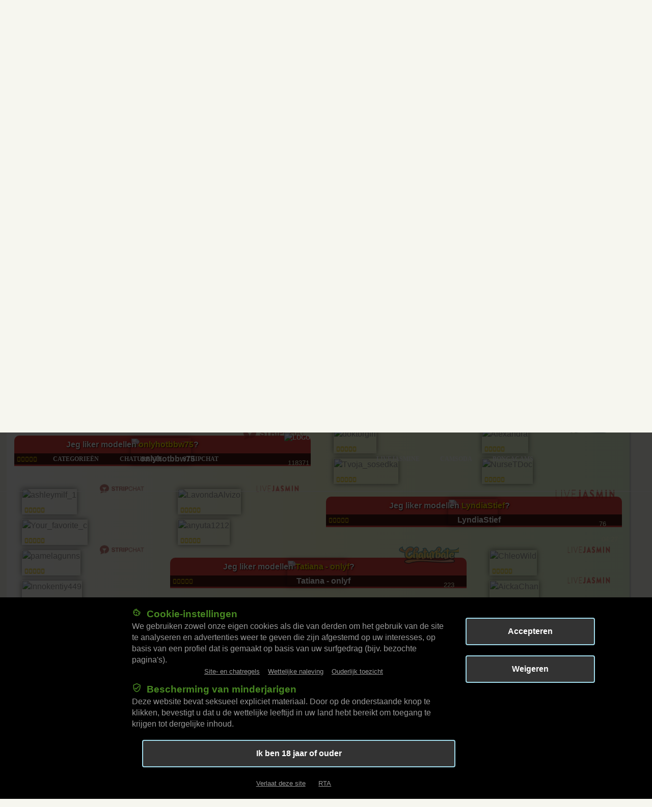

--- FILE ---
content_type: text/html; charset=utf-8
request_url: https://vibragame.org/nl/mature.html
body_size: 37733
content:
<!DOCTYPE html> <html xml:lang="nl" lang="nl"> <head> <meta charset="utf-8" /> <title>Videochat met oudere dames: hier, echte video-chat met volwassen mensen!</title> <meta name="title" content="Videochat met oudere dames: hier, echte video-chat met volwassen mensen!" /> <meta name="keywords" content="sex videochat volwassen, volwassen videochat, erotische videochat volwassen, volwassen online, volwassen vrouwen webcams, hete mama's online, erotisch voor volwassenen" /> <meta name="description" content="Videochat met volwassen vrouwen is vaak geïnteresseerd in mannen van verschillende leeftijden. En dit is vrij gebruikelijk, want met dames van middelbare leeftijd is het niet alleen interessant om te flirten, maar ook om online seks te hebben." /> <link rel="alternate" href="https://vibragame.info/mature.html" hreflang="ru" /> <link rel="alternate" href="https://vibragame.org/en/mature.html" hreflang="en" /> <link rel="alternate" href="https://vibragame.org/de/mature.html" hreflang="de" /> <link rel="alternate" href="https://vibragame.org/it/mature.html" hreflang="it" /> <link rel="alternate" href="https://vibragame.org/es/mature.html" hreflang="es" /> <link rel="alternate" href="https://vibragame.org/fr/mature.html" hreflang="fr" /> <link rel="alternate" href="https://vibragame.org/pl/mature.html" hreflang="pl" /> <link rel="alternate" href="https://vibragame.org/nl/mature.html" hreflang="nl" /> <link rel="alternate" href="https://vibragame.org/pt/mature.html" hreflang="pt" /> <link rel="alternate" href="https://vibragame.org/tr/mature.html" hreflang="tr" /> <link rel="alternate" href="https://vibragame.org/ar/mature.html" hreflang="ar" /> <link rel="alternate" href="https://vibragame.org/ja/mature.html" hreflang="ja" /> <link rel="alternate" href="https://vibragame.org/pt-BR/mature.html" hreflang="pt-BR" /> <link rel="alternate" href="https://vibragame.org/zh/mature.html" hreflang="zh" /> <link rel="alternate" href="https://vibragame.org/ro/mature.html" hreflang="ro" /> <link rel="alternate" href="https://vibragame.org/hi/mature.html" hreflang="hi" /> <link rel="canonical" href="https://vibragame.org/nl/mature.html" /> <meta name="title" content="Videochat met oudere dames: hier, echte video-chat met volwassen mensen!" /> <meta name="robots" content="index, follow" /> <meta name="RATING" content="RTA-5042-1996-1400-1577-RTA" /> <meta http-equiv="X-UA-Compatible" content="IE=edge" /> <meta name="viewport" content="width=device-width, initial-scale=1.0" /> <meta name="author" content="Oksana Golubikina" /> <meta name="language" content="nl" /> <meta name="yandex-verification" content="d6277717cba40240" /> <meta name="google-site-verification" content="YDVpP_X3M_4DbOAIYQQhERWHAqcQX3DB0Mwg1cDon2o" /> <meta property="og:image" content="https://vibragame.org/vibra-theme/img/logofone.png" /> <link rel="shortcut icon" href="/favicon.ico" /> <link rel="alternate" type="application/rss+xml" title="RSS" href="//feeds.feedburner.com/VibraGame" /> <link rel="alternate" type="application/rss+xml" title="RSS-nl" href="//feeds.feedburner.com/VG_nl" /> <style>
html{font-family:sans-serif;-ms-text-size-adjust:100%;-webkit-text-size-adjust:100%}body{margin:0}article,aside,details,figcaption,figure,footer,header,hgroup,main,menu,nav,section,summary{display:block}audio,canvas,progress,video{display:inline-block;vertical-align:baseline}audio:not([controls]){display:none;height:0}[hidden],template{display:none}a{background-color:transparent}a:active,a:hover{outline:0}abbr[title]{border-bottom:1px dotted}b,strong{font-weight:bold}dfn{font-style:italic}h1{font-size:2em;margin:0.67em 0}mark{background:#ff0;color:#000}small{font-size:80%}sub,sup{font-size:75%;line-height:0;position:relative;vertical-align:baseline}sup{top:-0.5em}sub{bottom:-0.25em}img{border:0}svg:not(:root){overflow:hidden}figure{margin:1em 40px}hr{-moz-box-sizing:content-box;-webkit-box-sizing:content-box;box-sizing:content-box;height:0}pre{overflow:auto}code,kbd,pre,samp{font-family:monospace, monospace;font-size:1em}button,input,optgroup,select,textarea{color:inherit;font:inherit;margin:0}button{overflow:visible}button,select{text-transform:none}button,html input[type="button"],input[type="reset"],input[type="submit"]{-webkit-appearance:button;cursor:pointer}button[disabled],html input[disabled]{cursor:default}button::-moz-focus-inner,input::-moz-focus-inner{border:0;padding:0}input{line-height:normal}input[type="checkbox"],input[type="radio"]{-webkit-box-sizing:border-box;-moz-box-sizing:border-box;box-sizing:border-box;padding:0}input[type="number"]::-webkit-inner-spin-button,input[type="number"]::-webkit-outer-spin-button{height:auto}input[type="search"]{-webkit-appearance:textfield;-moz-box-sizing:content-box;-webkit-box-sizing:content-box;box-sizing:content-box}input[type="search"]::-webkit-search-cancel-button,input[type="search"]::-webkit-search-decoration{-webkit-appearance:none}fieldset{border:1px solid #c0c0c0;margin:0 2px;padding:0.35em 0.625em 0.75em}legend{border:0;padding:0}textarea{overflow:auto}optgroup{font-weight:bold}table{border-collapse:collapse;border-spacing:0}td,th{padding:0}*{-webkit-box-sizing:border-box;-moz-box-sizing:border-box;box-sizing:border-box}*:before,*:after{-webkit-box-sizing:border-box;-moz-box-sizing:border-box;box-sizing:border-box}html{font-size:10px;-webkit-tap-highlight-color:rgba(0,0,0,0)}body{font-family:"Helvetica Neue",Helvetica,Arial,sans-serif;font-size:14px;line-height:1.42857143;color:#333;background-color:#fff}input,button,select,textarea{font-family:inherit;font-size:inherit;line-height:inherit}a{color:#337ab7;text-decoration:none}a:focus{outline:thin dotted;outline:5px auto -webkit-focus-ring-color;outline-offset:-2px}figure{margin:0}img{vertical-align:middle}.img-responsive{display:block;max-width:100%;height:auto}.img-rounded{border-radius:6px}.img-thumbnail{padding:4px;line-height:1.42857143;background-color:#fff;border:1px solid #ddd;border-radius:4px;-webkit-transition:all .2s ease-in-out;-o-transition:all .2s ease-in-out;transition:all .2s ease-in-out;display:inline-block;max-width:100%;height:auto}.img-circle{border-radius:50%}hr{margin-top:20px;margin-bottom:20px;border:0;border-top:1px solid #eee}.sr-only{position:absolute;width:1px;height:1px;margin:-1px;padding:0;overflow:hidden;clip:rect(0, 0, 0, 0);border:0}.sr-only-focusable:active,.sr-only-focusable:focus{position:static;width:auto;height:auto;margin:0;overflow:visible;clip:auto}.container{margin-right:auto;margin-left:auto;padding-left:15px;padding-right:15px}.container-fluid{margin-right:auto;margin-left:auto;padding-left:15px;padding-right:15px}.row{margin-left:-15px;margin-right:-15px}.col-xs-1, .col-sm-1, .col-md-1, .col-lg-1, .col-xs-2, .col-sm-2, .col-md-2, .col-lg-2, .col-xs-3, .col-sm-3, .col-md-3, .col-lg-3, .col-xs-4, .col-sm-4, .col-md-4, .col-lg-4, .col-xs-5, .col-sm-5, .col-md-5, .col-lg-5, .col-xs-6, .col-sm-6, .col-md-6, .col-lg-6, .col-xs-7, .col-sm-7, .col-md-7, .col-lg-7, .col-xs-8, .col-sm-8, .col-md-8, .col-lg-8, .col-xs-9, .col-sm-9, .col-md-9, .col-lg-9, .col-xs-10, .col-sm-10, .col-md-10, .col-lg-10, .col-xs-11, .col-sm-11, .col-md-11, .col-lg-11, .col-xs-12, .col-sm-12, .col-md-12, .col-lg-12{position:relative;min-height:1px;padding-left:15px;padding-right:15px}.col-xs-1, .col-xs-2, .col-xs-3, .col-xs-4, .col-xs-5, .col-xs-6, .col-xs-7, .col-xs-8, .col-xs-9, .col-xs-10, .col-xs-11, .col-xs-12{float:left}.col-xs-12{width:100%}.col-xs-11{width:91.66666667%}.col-xs-10{width:83.33333333%}.col-xs-9{width:75%}.col-xs-8{width:66.66666667%}.col-xs-7{width:58.33333333%}.col-xs-6{width:50%}.col-xs-5{width:41.66666667%}.col-xs-4{width:33.33333333%}.col-xs-3{width:25%}.col-xs-2{width:16.66666667%}.col-xs-1{width:8.33333333%}.col-xs-pull-12{right:100%}.col-xs-pull-11{right:91.66666667%}.col-xs-pull-10{right:83.33333333%}.col-xs-pull-9{right:75%}.col-xs-pull-8{right:66.66666667%}.col-xs-pull-7{right:58.33333333%}.col-xs-pull-6{right:50%}.col-xs-pull-5{right:41.66666667%}.col-xs-pull-4{right:33.33333333%}.col-xs-pull-3{right:25%}.col-xs-pull-2{right:16.66666667%}.col-xs-pull-1{right:8.33333333%}.col-xs-pull-0{right:auto}.col-xs-push-12{left:100%}.col-xs-push-11{left:91.66666667%}.col-xs-push-10{left:83.33333333%}.col-xs-push-9{left:75%}.col-xs-push-8{left:66.66666667%}.col-xs-push-7{left:58.33333333%}.col-xs-push-6{left:50%}.col-xs-push-5{left:41.66666667%}.col-xs-push-4{left:33.33333333%}.col-xs-push-3{left:25%}.col-xs-push-2{left:16.66666667%}.col-xs-push-1{left:8.33333333%}.col-xs-push-0{left:auto}.col-xs-offset-12{margin-left:100%}.col-xs-offset-11{margin-left:91.66666667%}.col-xs-offset-10{margin-left:83.33333333%}.col-xs-offset-9{margin-left:75%}.col-xs-offset-8{margin-left:66.66666667%}.col-xs-offset-7{margin-left:58.33333333%}.col-xs-offset-6{margin-left:50%}.col-xs-offset-5{margin-left:41.66666667%}.col-xs-offset-4{margin-left:33.33333333%}.col-xs-offset-3{margin-left:25%}.col-xs-offset-2{margin-left:16.66666667%}.col-xs-offset-1{margin-left:8.33333333%}.col-xs-offset-0{margin-left:0}@media (min-width:768px){.col-sm-1, .col-sm-2, .col-sm-3, .col-sm-4, .col-sm-5, .col-sm-6, .col-sm-7, .col-sm-8, .col-sm-9, .col-sm-10, .col-sm-11, .col-sm-12{float:left}.col-sm-12{width:100%}.col-sm-11{width:91.66666667%}.col-sm-10{width:83.33333333%}.col-sm-9{width:75%}.col-sm-8{width:66.66666667%}.col-sm-7{width:58.33333333%}.col-sm-6{width:50%}.col-sm-5{width:41.66666667%}.col-sm-4{width:33.33333333%}.col-sm-3{width:25%}.col-sm-2{width:16.66666667%}.col-sm-1{width:8.33333333%}.col-sm-pull-12{right:100%}.col-sm-pull-11{right:91.66666667%}.col-sm-pull-10{right:83.33333333%}.col-sm-pull-9{right:75%}.col-sm-pull-8{right:66.66666667%}.col-sm-pull-7{right:58.33333333%}.col-sm-pull-6{right:50%}.col-sm-pull-5{right:41.66666667%}.col-sm-pull-4{right:33.33333333%}.col-sm-pull-3{right:25%}.col-sm-pull-2{right:16.66666667%}.col-sm-pull-1{right:8.33333333%}.col-sm-pull-0{right:auto}.col-sm-push-12{left:100%}.col-sm-push-11{left:91.66666667%}.col-sm-push-10{left:83.33333333%}.col-sm-push-9{left:75%}.col-sm-push-8{left:66.66666667%}.col-sm-push-7{left:58.33333333%}.col-sm-push-6{left:50%}.col-sm-push-5{left:41.66666667%}.col-sm-push-4{left:33.33333333%}.col-sm-push-3{left:25%}.col-sm-push-2{left:16.66666667%}.col-sm-push-1{left:8.33333333%}.col-sm-push-0{left:auto}.col-sm-offset-12{margin-left:100%}.col-sm-offset-11{margin-left:91.66666667%}.col-sm-offset-10{margin-left:83.33333333%}.col-sm-offset-9{margin-left:75%}.col-sm-offset-8{margin-left:66.66666667%}.col-sm-offset-7{margin-left:58.33333333%}.col-sm-offset-6{margin-left:50%}.col-sm-offset-5{margin-left:41.66666667%}.col-sm-offset-4{margin-left:33.33333333%}.col-sm-offset-3{margin-left:25%}.col-sm-offset-2{margin-left:16.66666667%}.col-sm-offset-1{margin-left:8.33333333%}.col-sm-offset-0{margin-left:0}}@media (min-width:992px){.col-md-1, .col-md-2, .col-md-3, .col-md-4, .col-md-5, .col-md-6, .col-md-7, .col-md-8, .col-md-9, .col-md-10, .col-md-11, .col-md-12{float:left}.col-md-12{width:100%}.col-md-11{width:91.66666667%}.col-md-10{width:83.33333333%}.col-md-9{width:75%}.col-md-8{width:66.66666667%}.col-md-7{width:58.33333333%}.col-md-6{width:50%}.col-md-5{width:41.66666667%}.col-md-4{width:33.33333333%}.col-md-3{width:25%}.col-md-2{width:16.66666667%}.col-md-1{width:8.33333333%}.col-md-pull-12{right:100%}.col-md-pull-11{right:91.66666667%}.col-md-pull-10{right:83.33333333%}.col-md-pull-9{right:75%}.col-md-pull-8{right:66.66666667%}.col-md-pull-7{right:58.33333333%}.col-md-pull-6{right:50%}.col-md-pull-5{right:41.66666667%}.col-md-pull-4{right:33.33333333%}.col-md-pull-3{right:25%}.col-md-pull-2{right:16.66666667%}.col-md-pull-1{right:8.33333333%}.col-md-pull-0{right:auto}.col-md-push-12{left:100%}.col-md-push-11{left:91.66666667%}.col-md-push-10{left:83.33333333%}.col-md-push-9{left:75%}.col-md-push-8{left:66.66666667%}.col-md-push-7{left:58.33333333%}.col-md-push-6{left:50%}.col-md-push-5{left:41.66666667%}.col-md-push-4{left:33.33333333%}.col-md-push-3{left:25%}.col-md-push-2{left:16.66666667%}.col-md-push-1{left:8.33333333%}.col-md-push-0{left:auto}.col-md-offset-12{margin-left:100%}.col-md-offset-11{margin-left:91.66666667%}.col-md-offset-10{margin-left:83.33333333%}.col-md-offset-9{margin-left:75%}.col-md-offset-8{margin-left:66.66666667%}.col-md-offset-7{margin-left:58.33333333%}.col-md-offset-6{margin-left:50%}.col-md-offset-5{margin-left:41.66666667%}.col-md-offset-4{margin-left:33.33333333%}.col-md-offset-3{margin-left:25%}.col-md-offset-2{margin-left:16.66666667%}.col-md-offset-1{margin-left:8.33333333%}.col-md-offset-0{margin-left:0}}@media (min-width:1200px){.col-lg-1, .col-lg-2, .col-lg-3, .col-lg-4, .col-lg-5, .col-lg-6, .col-lg-7, .col-lg-8, .col-lg-9, .col-lg-10, .col-lg-11, .col-lg-12{float:left}.col-lg-12{width:100%}.col-lg-11{width:91.66666667%}.col-lg-10{width:83.33333333%}.col-lg-9{width:75%}.col-lg-8{width:66.66666667%}.col-lg-7{width:58.33333333%}.col-lg-6{width:50%}.col-lg-5{width:41.66666667%}.col-lg-4{width:33.33333333%}.col-lg-3{width:25%}.col-lg-2{width:16.66666667%}.col-lg-1{width:8.33333333%}.col-lg-pull-12{right:100%}.col-lg-pull-11{right:91.66666667%}.col-lg-pull-10{right:83.33333333%}.col-lg-pull-9{right:75%}.col-lg-pull-8{right:66.66666667%}.col-lg-pull-7{right:58.33333333%}.col-lg-pull-6{right:50%}.col-lg-pull-5{right:41.66666667%}.col-lg-pull-4{right:33.33333333%}.col-lg-pull-3{right:25%}.col-lg-pull-2{right:16.66666667%}.col-lg-pull-1{right:8.33333333%}.col-lg-pull-0{right:auto}.col-lg-push-12{left:100%}.col-lg-push-11{left:91.66666667%}.col-lg-push-10{left:83.33333333%}.col-lg-push-9{left:75%}.col-lg-push-8{left:66.66666667%}.col-lg-push-7{left:58.33333333%}.col-lg-push-6{left:50%}.col-lg-push-5{left:41.66666667%}.col-lg-push-4{left:33.33333333%}.col-lg-push-3{left:25%}.col-lg-push-2{left:16.66666667%}.col-lg-push-1{left:8.33333333%}.col-lg-push-0{left:auto}.col-lg-offset-12{margin-left:100%}.col-lg-offset-11{margin-left:91.66666667%}.col-lg-offset-10{margin-left:83.33333333%}.col-lg-offset-9{margin-left:75%}.col-lg-offset-8{margin-left:66.66666667%}.col-lg-offset-7{margin-left:58.33333333%}.col-lg-offset-6{margin-left:50%}.col-lg-offset-5{margin-left:41.66666667%}.col-lg-offset-4{margin-left:33.33333333%}.col-lg-offset-3{margin-left:25%}.col-lg-offset-2{margin-left:16.66666667%}.col-lg-offset-1{margin-left:8.33333333%}.col-lg-offset-0{margin-left:0}}.clearfix:before,.clearfix:after,.container:before,.container:after,.container-fluid:before,.container-fluid:after,.row:before,.row:after{content:" ";display:table;} .clearxxx{position:absolute;}.clearfix:after,.container:after,.container-fluid:after,.row:after{clear:both}.center-block{display:block;margin-left:auto;margin-right:auto}.pull-right{float:right !important}.pull-left{float:left !important}.hide{display:none !important}.show{display:block !important}.invisible{visibility:hidden}.text-hide{font:0/0 a;color:transparent;text-shadow:none;background-color:transparent;border:0}.hidden{display:none !important;visibility:hidden !important}.affix{position:fixed}@-ms-viewport{width:device-width}.visible-xs,.visible-sm,.visible-md,.visible-lg{display:none !important}.visible-xs-block,.visible-xs-inline,.visible-xs-inline-block,.visible-sm-block,.visible-sm-inline,.visible-sm-inline-block,.visible-md-block,.visible-md-inline,.visible-md-inline-block,.visible-lg-block,.visible-lg-inline,.visible-lg-inline-block{display:none !important}@media (max-width:767px){.visible-xs{display:block !important}table.visible-xs{display:table}tr.visible-xs{display:table-row !important}th.visible-xs,td.visible-xs{display:table-cell !important}}@media (max-width:767px){.visible-xs-block{display:block !important}}@media (max-width:767px){.visible-xs-inline{display:inline !important}}@media (max-width:767px){.visible-xs-inline-block{display:inline-block !important}}@media (min-width:768px) and (max-width:991px){.visible-sm{display:block !important}table.visible-sm{display:table}tr.visible-sm{display:table-row !important}th.visible-sm,td.visible-sm{display:table-cell !important}}@media (min-width:768px) and (max-width:991px){.visible-sm-block{display:block !important}}@media (min-width:768px) and (max-width:991px){.visible-sm-inline{display:inline !important}}@media (min-width:768px) and (max-width:991px){.visible-sm-inline-block{display:inline-block !important}}@media (min-width:992px) and (max-width:1199px){.visible-md{display:block !important}table.visible-md{display:table}tr.visible-md{display:table-row !important}th.visible-md,td.visible-md{display:table-cell !important}}@media (min-width:992px) and (max-width:1199px){.visible-md-block{display:block !important}}@media (min-width:992px) and (max-width:1199px){.visible-md-inline{display:inline !important}}@media (min-width:992px) and (max-width:1199px){.visible-md-inline-block{display:inline-block !important}}@media (min-width:1200px){.visible-lg{display:block !important}table.visible-lg{display:table}tr.visible-lg{display:table-row !important}th.visible-lg,td.visible-lg{display:table-cell !important}}@media (min-width:1200px){.visible-lg-block{display:block !important}}@media (min-width:1200px){.visible-lg-inline{display:inline !important}}@media (min-width:1200px){.visible-lg-inline-block{display:inline-block !important}}@media (max-width:767px){.hidden-xs{display:none !important}}@media (min-width:768px) and (max-width:991px){.hidden-sm{display:none !important}}@media (min-width:992px) and (max-width:1199px){.hidden-md{display:none !important}}@media (min-width:1200px){.hidden-lg{display:none !important}}.visible-print{display:none !important}@media print{.visible-print{display:block !important}table.visible-print{display:table}tr.visible-print{display:table-row !important}th.visible-print,td.visible-print{display:table-cell !important}}.visible-print-block{display:none !important}@media print{.visible-print-block{display:block !important}}.visible-print-inline{display:none !important}@media print{.visible-print-inline{display:inline !important}}.visible-print-inline-block{display:none !important}@media print{.visible-print-inline-block{display:inline-block !important}}@media print{.hidden-print{display:none !important}}
</style> <style>
body, html {font-family:"playfair_display_regular", sans-serif;font-weight:normal;font-size:16px;position:relative;line-height:1.42857;-webkit-font-smoothing:antialised;letter-spacing:0.1em;background-color:#F6F6EF;} .mainmenubtn{border:none;cursor:pointer;}.dropdown{position:relative;display:inline-block;float:right;padding-right:10px;}.dropdown-child{display:none;z-index:99;}.dropdown:hover .dropdown-child{display:block;}#change_lang .switch_language{display:block;float:left;width:22px;height:16px;padding:2px;border:1px solid #e1e1e1;border-radius:3px;background-color:#fff;margin:0 1px 1px 0;}#change_lang {display:none;text-align:left;width:150px;height:62px;border-bottom-left-radius:3px;border-bottom-right-radius:3px;background:linear-gradient(to left, #e7f9d6 0%, #fbffd9, white);border:1px solid #fdfdfd;padding:5px 3px;position:absolute;top:54px;right:0;-webkit-box-shadow:1px 1px 3px 0 rgba(50,50,50,.75);box-shadow:1px 1px 3px 0 rgba(50,50,50,.75);}.dropdown-child span{margin:0;}.borline{display: -webkit-box;-webkit-line-clamp: 2;-webkit-box-orient: vertical;overflow: hidden;} @media (min-width:325px){body, html{min-width:320px;}} body input:focus:required:invalid, body textarea:focus:required:invalid{color:red;} body input:required:valid, body textarea:required:valid{color:green;} .hidden {display:none;} span{color: #ffd701;} ul,li {list-style-type:none;padding:0;margin:0;} .rpages li {margin-top:2px;padding:0px 10px 2px 20px;border-right:1px solid #f8e192;border-bottom:1px solid #f8e192;background:#fffae7 url(/vibra-theme/img/arrow.gif) 8px 10px no-repeat;} .rpages li:hover {border:1px #d5edc4 solid;} .s_descr_left ol{counter-reset:myCounter;margin:25px auto;list-style:none;clear:left!important;border-radius:10px;background:#eeffde;padding:10px;font-size:13px;color:#999999;} .s_descr_left ol li{list-style:none;background-color:#ecf9d7;margin:2px 0;} .s_descr_left ol li:before {counter-increment:myCounter;content:counter(myCounter);color:#ffff45;background:#639937;display:inline-block;text-align:center;margin:5px 10px;line-height:40px;width:40px;height:40px;border-radius:50%; border:2px solid #e8fad6;} .vtip{counter-increment:myCounter;content:counter(myCounter);color:#ffff45;background:#639937;display:inline-block;text-align:center;margin:2px;line-height:40px;width:40px;height:40px;border-radius:50%; border:2px solid #e8fad6;} * {margin:0;padding:0;box-sizing:border-box;} .clearfix::after {content:"";display:table;clear:both;} .wrap {width:100%;} a:hover {color:#ff9191;-webkit-transition:all 0.33s;transition:all 0.33s;} header {height:640px;} .header_wrap {min-width:100%;margin:0 auto;height:640px;position:absolute;background-size:cover;} .main_mnu {text-align:center;padding:25px 15px;} .main_mnu nav {max-height: 120px;overflow: hidden;margin:0 auto;width:90%;} .main_mnu li + li {} .main_mnu li { float:left;height:115px;margin-left:3%;padding-top:40px;} .main_mnu li a{display:inline-block;vertical-align:middle;color:#fff;text-transform:uppercase;font:700 12px/18px "PlayfairDisplay-Bold", "Times New Roman", Times, serif;} .main_mnu li a:hover, .main_mnu li a.active{color:pink;-webkit-transition:all 0.33s;transition:all 0.33s;} @font-face{font-display:swap;font-family:'FontAwesome';src:url('/vibra-theme/fonts/fontawesome-webfont.woff') format('woff');font-weight:normal;font-style:normal;}.fa{font-family:FontAwesome;font-style:normal;font-weight:normal;line-height:1;-webkit-font-smoothing:antialiased;-moz-osx-font-smoothing:grayscale;} .ranks__box{margin:0;position:absolute;padding:0 6px;z-index:1;bottom:5px;}.ranks__list{margin:0;padding:0;list-style:none;}.ranks__list:after{content:"";display:table;clear:both;}.ranks__item{display:block;float:left;}.ranks__item+.ranks__item{margin-left:2px;}.ranks__point{color:gold;text-shadow:0 0 2px #b39500;font-size:10px;}.ranks__point.large{font-size:14px;text-shadow:none;}.ranks__5 .point--1::before,.rating5 .point--1::before,[data-rating="5"] .point--1::before{content:"\e804";}.ranks__5 .point--2::before,.rating5 .point--2::before,[data-rating="5"] .point--2::before{content:"\e804";}.ranks__5 .point--3::before,.rating5 .point--3::before,[data-rating="5"] .point--3::before{content:"\e804";}.ranks__5 .point--4::before,.rating5 .point--4::before,[data-rating="5"] .point--4::before{content:"\e804";}.ranks__5 .point--5::before,.rating5 .point--5::before,[data-rating="5"] .point--5::before{content:"\e804";}.ranks__4--half .point--1::before,.rating4_half .point--1::before,[data-rating="4.5"] .point--1::before{content:"\e804";}.ranks__4--half .point--2::before,.rating4_half .point--2::before,[data-rating="4.5"] .point--2::before{content:"\e804";}.ranks__4--half .point--3::before,.rating4_half .point--3::before,[data-rating="4.5"] .point--3::before{content:"\e804";}.ranks__4--half .point--4::before,.rating4_half .point--4::before,[data-rating="4.5"] .point--4::before{content:"\e804";}.ranks__4--half .point--5::before,.rating4_half .point--5::before,[data-rating="4.5"] .point--5::before{content:"\e807";}.ranks__4 .point--1::before,.rating4 .point--1::before,[data-rating="4"] .point--1::before{content:"\e804";}.ranks__4 .point--2::before,.rating4 .point--2::before,[data-rating="4"] .point--2::before{content:"\e804";}.ranks__4 .point--3::before,.rating4 .point--3::before,[data-rating="4"] .point--3::before{content:"\e804";}.ranks__4 .point--4::before,.rating4 .point--4::before,[data-rating="4"] .point--4::before{content:"\e804";}.ranks__4 .point--5::before,.rating4 .point--5::before,[data-rating="4"] .point--5::before{content:"\e805";}.ranks__3--half .point--1::before,.rating3_half .point--1::before,[data-rating="3.5"] .point--1::before{content:"\e804";}.ranks__3--half .point--2::before,.rating3_half .point--2::before,[data-rating="3.5"] .point--2::before{content:"\e804";}.ranks__3--half .point--3::before,.rating3_half .point--3::before,[data-rating="3.5"] .point--3::before{content:"\e804";}.ranks__3--half .point--4::before,.rating3_half .point--4::before,[data-rating="3.5"] .point--4::before{content:"\e807";}.ranks__3--half .point--5::before,.rating3_half .point--5::before,[data-rating="3.5"] .point--5::before{content:"\e805";}.ranks__3 .point--1::before,.rating3 .point--1::before,[data-rating="3"] .point--1::before{content:"\e804";}.ranks__3 .point--2::before,.rating3 .point--2::before,[data-rating="3"] .point--2::before{content:"\e804";}.ranks__3 .point--3::before,.rating3 .point--3::before,[data-rating="3"] .point--3::before{content:"\e804";}.ranks__3 .point--4::before,.rating3 .point--4::before,[data-rating="3"] .point--4::before{content:"\e805";}.ranks__3 .point--5::before,.rating3 .point--5::before,[data-rating="3"] .point--5::before{content:"\e805";}.ranks__2--half .point--1::before,.rating2_half .point--1::before,[data-rating="2.5"] .point--1::before{content:"\e804";}.ranks__2--half .point--2::before,.rating2_half .point--2::before,[data-rating="2.5"] .point--2::before{content:"\e804";}.ranks__2--half .point--3::before,.rating2_half .point--3::before,[data-rating="2.5"] .point--3::before{content:"\e807";}.ranks__2--half .point--4::before,.rating2_half .point--4::before,[data-rating="2.5"] .point--4::before{content:"\e805";}.ranks__2--half .point--5::before,.rating2_half .point--5::before,[data-rating="2.5"] .point--5::before{content:"\e805";}.ranks__2 .point--1::before,.rating2 .point--1::before,[data-rating="2"] .point--1::before{content:"\e804";}.ranks__2 .point--2::before,.rating2 .point--2::before,[data-rating="2"] .point--2::before{content:"\e804";}.ranks__2 .point--3::before,.rating2 .point--3::before,[data-rating="2"] .point--3::before{content:"\e805";}.ranks__2 .point--4::before,.rating2 .point--4::before,[data-rating="2"] .point--4::before{content:"\e805";}.ranks__2 .point--5::before,.rating2 .point--5::before,[data-rating="2"] .point--5::before{content:"\e805";}.ranks__1--half .point--1::before,.rating1_half .point--1::before,[data-rating="1.5"] .point--1::before{content:"\e804";}.ranks__1--half .point--2::before,.rating1_half .point--2::before,[data-rating="1.5"] .point--2::before{content:"\e807";}.ranks__1--half .point--3::before,.rating1_half .point--3::before,[data-rating="1.5"] .point--3::before{content:"\e805";}.ranks__1--half .point--4::before,.rating1_half .point--4::before,[data-rating="1.5"] .point--4::before{content:"\e805";}.ranks__1--half .point--5::before,.rating1_half .point--5::before,[data-rating="1.5"] .point--5::before{content:"\e805";}.ranks__1 .point--1::before,.rating1 .point--1::before,[data-rating="1"] .point--1::before{content:"\e804";}.ranks__1 .point--2::before,.rating1 .point--2::before,[data-rating="1"] .point--2::before{content:"\e805";}.ranks__1 .point--3::before,.rating1 .point--3::before,[data-rating="1"] .point--3::before{content:"\e805";}.ranks__1 .point--4::before,.rating1 .point--4::before,[data-rating="1"] .point--4::before{content:"\e805";}.ranks__1 .point--5::before,.rating1 .point--5::before,[data-rating="1"] .point--5::before{content:"\e805";}.ranks__0--half .point--1::before,.rating0_half .point--1::before,[data-rating="0.5"] .point--1::before{content:"\e807";}.ranks__0--half .point--2::before,.rating0_half .point--2::before,[data-rating="0.5"] .point--2::before{content:"\e805";}.ranks__0--half .point--3::before,.rating0_half .point--3::before,[data-rating="0.5"] .point--3::before{content:"\e805";}.ranks__0--half .point--4::before,.rating0_half .point--4::before,[data-rating="0.5"] .point--4::before{content:"\e805";}.ranks__0--half .point--5::before,.rating0_half .point--5::before,[data-rating="0.5"] .point--5::before{content:"\e805";}.ranks__0 .point--1::before,.rating0 .point--1::before,[data-rating="0"] .point--1::before{content:"\e805";}.ranks__0 .point--2::before,.rating0 .point--2::before,[data-rating="0"] .point--2::before{content:"\e805";}.ranks__0 .point--3::before,.rating0 .point--3::before,[data-rating="0"] .point--3::before{content:"\e805";}.ranks__0 .point--4::before,.rating0 .point--4::before,[data-rating="0"] .point--4::before{content:"\e805";}.ranks__0 .point--5::before,.rating0 .point--5::before,[data-rating="0"] .point--5::before{content:"\e805";} .ranks__list{margin:0;padding:0;list-style:none;}.ranks__list:after{content:"";display:table;clear:both;}.ranks__item{display:block;float:left;}.ranks__item+.ranks__item{margin-left:2px;}.ranks__point{color:gold;text-shadow:0 0 2px #b39500;font-size:10px;}.ranks__point.large{font-size:14px;text-shadow:none;}.ranks__5 .point--1::before,.rating5 .point--1::before,[data-rating="5"] .point--1::before{content:"\e804";}.ranks__5 .point--2::before,.rating5 .point--2::before,[data-rating="5"] .point--2::before{content:"\e804";}.ranks__5 .point--3::before,.rating5 .point--3::before,[data-rating="5"] .point--3::before{content:"\e804";}.ranks__5 .point--4::before,.rating5 .point--4::before,[data-rating="5"] .point--4::before{content:"\e804";}.ranks__5 .point--5::before,.rating5 .point--5::before,[data-rating="5"] .point--5::before{content:"\e804";}.ranks__4--half .point--1::before,.rating4_half .point--1::before,[data-rating="4.5"] .point--1::before{content:"\e804";}.ranks__4--half .point--2::before,.rating4_half .point--2::before,[data-rating="4.5"] .point--2::before{content:"\e804";}.ranks__4--half .point--3::before,.rating4_half .point--3::before,[data-rating="4.5"] .point--3::before{content:"\e804";}.ranks__4--half .point--4::before,.rating4_half .point--4::before,[data-rating="4.5"] .point--4::before{content:"\e804";}.ranks__4--half .point--5::before,.rating4_half .point--5::before,[data-rating="4.5"] .point--5::before{content:"\e807";}.ranks__4 .point--1::before,.rating4 .point--1::before,[data-rating="4"] .point--1::before{content:"\e804";}.ranks__4 .point--2::before,.rating4 .point--2::before,[data-rating="4"] .point--2::before{content:"\e804";}.ranks__4 .point--3::before,.rating4 .point--3::before,[data-rating="4"] .point--3::before{content:"\e804";}.ranks__4 .point--4::before,.rating4 .point--4::before,[data-rating="4"] .point--4::before{content:"\e804";}.ranks__4 .point--5::before,.rating4 .point--5::before,[data-rating="4"] .point--5::before{content:"\e805";}.ranks__3--half .point--1::before,.rating3_half .point--1::before,[data-rating="3.5"] .point--1::before{content:"\e804";}.ranks__3--half .point--2::before,.rating3_half .point--2::before,[data-rating="3.5"] .point--2::before{content:"\e804";}.ranks__3--half .point--3::before,.rating3_half .point--3::before,[data-rating="3.5"] .point--3::before{content:"\e804";}.ranks__3--half .point--4::before,.rating3_half .point--4::before,[data-rating="3.5"] .point--4::before{content:"\e807";}.ranks__3--half .point--5::before,.rating3_half .point--5::before,[data-rating="3.5"] .point--5::before{content:"\e805";}.ranks__3 .point--1::before,.rating3 .point--1::before,[data-rating="3"] .point--1::before{content:"\e804";}.ranks__3 .point--2::before,.rating3 .point--2::before,[data-rating="3"] .point--2::before{content:"\e804";}.ranks__3 .point--3::before,.rating3 .point--3::before,[data-rating="3"] .point--3::before{content:"\e804";}.ranks__3 .point--4::before,.rating3 .point--4::before,[data-rating="3"] .point--4::before{content:"\e805";}.ranks__3 .point--5::before,.rating3 .point--5::before,[data-rating="3"] .point--5::before{content:"\e805";}.ranks__2--half .point--1::before,.rating2_half .point--1::before,[data-rating="2.5"] .point--1::before{content:"\e804";}.ranks__2--half .point--2::before,.rating2_half .point--2::before,[data-rating="2.5"] .point--2::before{content:"\e804";}.ranks__2--half .point--3::before,.rating2_half .point--3::before,[data-rating="2.5"] .point--3::before{content:"\e807";}.ranks__2--half .point--4::before,.rating2_half .point--4::before,[data-rating="2.5"] .point--4::before{content:"\e805";}.ranks__2--half .point--5::before,.rating2_half .point--5::before,[data-rating="2.5"] .point--5::before{content:"\e805";}.ranks__2 .point--1::before,.rating2 .point--1::before,[data-rating="2"] .point--1::before{content:"\e804";}.ranks__2 .point--2::before,.rating2 .point--2::before,[data-rating="2"] .point--2::before{content:"\e804";}.ranks__2 .point--3::before,.rating2 .point--3::before,[data-rating="2"] .point--3::before{content:"\e805";}.ranks__2 .point--4::before,.rating2 .point--4::before,[data-rating="2"] .point--4::before{content:"\e805";}.ranks__2 .point--5::before,.rating2 .point--5::before,[data-rating="2"] .point--5::before{content:"\e805";}.ranks__1--half .point--1::before,.rating1_half .point--1::before,[data-rating="1.5"] .point--1::before{content:"\e804";}.ranks__1--half .point--2::before,.rating1_half .point--2::before,[data-rating="1.5"] .point--2::before{content:"\e807";}.ranks__1--half .point--3::before,.rating1_half .point--3::before,[data-rating="1.5"] .point--3::before{content:"\e805";}.ranks__1--half .point--4::before,.rating1_half .point--4::before,[data-rating="1.5"] .point--4::before{content:"\e805";}.ranks__1--half .point--5::before,.rating1_half .point--5::before,[data-rating="1.5"] .point--5::before{content:"\e805";}.ranks__1 .point--1::before,.rating1 .point--1::before,[data-rating="1"] .point--1::before{content:"\e804";}.ranks__1 .point--2::before,.rating1 .point--2::before,[data-rating="1"] .point--2::before{content:"\e805";}.ranks__1 .point--3::before,.rating1 .point--3::before,[data-rating="1"] .point--3::before{content:"\e805";}.ranks__1 .point--4::before,.rating1 .point--4::before,[data-rating="1"] .point--4::before{content:"\e805";}.ranks__1 .point--5::before,.rating1 .point--5::before,[data-rating="1"] .point--5::before{content:"\e805";}.ranks__0--half .point--1::before,.rating0_half .point--1::before,[data-rating="0.5"] .point--1::before{content:"\e807";}.ranks__0--half .point--2::before,.rating0_half .point--2::before,[data-rating="0.5"] .point--2::before{content:"\e805";}.ranks__0--half .point--3::before,.rating0_half .point--3::before,[data-rating="0.5"] .point--3::before{content:"\e805";}.ranks__0--half .point--4::before,.rating0_half .point--4::before,[data-rating="0.5"] .point--4::before{content:"\e805";}.ranks__0--half .point--5::before,.rating0_half .point--5::before,[data-rating="0.5"] .point--5::before{content:"\e805";}.ranks__0 .point--1::before,.rating0 .point--1::before,[data-rating="0"] .point--1::before{content:"\e805";}.ranks__0 .point--2::before,.rating0 .point--2::before,[data-rating="0"] .point--2::before{content:"\e805";}.ranks__0 .point--3::before,.rating0 .point--3::before,[data-rating="0"] .point--3::before{content:"\e805";}.ranks__0 .point--4::before,.rating0 .point--4::before,[data-rating="0"] .point--4::before{content:"\e805";}.ranks__0 .point--5::before,.rating0 .point--5::before,[data-rating="0"] .point--5::before{content:"\e805";} .main_mnu li a.logo {display:inline-block;width:109px;height:115px;margin:0 60px;margin-top:-40px;position:relative;z-index:10001;transition:3s linear;} .main_mnu li a.logo:hover {-webkit-transform:scale(1);transform:scale(1.1);} .fixed {position:fixed;width:100%;text-align:center;padding:0;top:0;background-color:#639937;background:url(/vibra-theme/img/bg_footer.webp) repeat;-webkit-transition:all 1s;transition:all 1s;border-bottom:1px solid #fff;z-index:10010;} .h1 {margin:0 auto;color:#fff;text-align:center;max-width:75%;text-shadow:0 2px #322e2f, 0 3px #287513;} .h1 span.big-h1{margin:0;display:block;font-weight:bold;color:bisque;} .header_content p {color:#fff;margin:0 auto;padding:30px 0 25px;text-align:center;letter-spacing:0.1em;} .but_head_reg,.but_head_2_reg,.but_head_3_reg {text-align:center;padding:3px;} .cams_li{padding:0 10px 0;opacity:0.5;} .but_head_reg a,.but_head_2_reg a,.but_head_3_reg a {padding:13px 33px;color:#fff;display:inline-block;font-family:"OpenSans-Regular", Helvetica, Arial, sans-serif;font-weight:700;text-transform:uppercase;border-radius:35px;background-color:#ff9191;letter-spacing:0.1em;} .but_head_reg a:hover,.but_head_2_reg a:hover,.but_head_3_reg a:hover{background-color:#000;-webkit-transition:all 0.3s;transition:all 0.3s;}.but_head_reg a:visited,.but_head_2_reg a:visited,.but_head_3_reg a:visited {background-color:#000;} #show_all_content{border-radius:0;background-color:#3a3838;width:100%;padding:13px 0px;left:50%;} .bottom_items .twgt_area {display:flex;flex-wrap:wrap;gap:5px;} .category {width:100%;background-color:rgba(0, 0, 0, 0.65);position:absolute;top:170px;left:0;padding-top:40px;display:none;padding-bottom:20px;box-shadow:0 0 10px rgba(0,0,0,0.5);z-index:10000;} .wrap_category {width:980px;margin:0 auto;background:linear-gradient(to left, #e7f9d6 0%, #fbffd9, white);padding:2%;} .wrap_category .category_item {margin-bottom:35px;text-align:left;} .wrap_category .category_item h2, .wrap_category .category_item span.h2{font-size:24px;margin-bottom:15px;line-height:1.33333;font-weight:400;color:#242423;text-indent:15px;border-bottom:1px solid #d0dbd7;background-color:#ecfad6;padding:10px;} .wrap_category .category_item li {display:block;text-align:left;margin-left:0;float:none;height:0;padding-top:25px;} @media (min-width:800px){.wrap_category .category_item li a {font:400 12px/24px "playfair_display_regular";text-transform:uppercase;display:block;color:#999;padding-left:4px;background-image:url(/vibra-theme/point.webp);background-position:center left;background-repeat:no-repeat;padding-left:13px;}.s_descr_left ol{counter-reset:myCounter;margin:25px auto; width:80%;}.wrap_category .category_item li a:hover {color:#ff9191;background-color:#ffffff;}.wrap_category .category_item li a:visited {      color:#639937;}.siteLeft{width:50%;float:left;padding:0 10px 0 0;}.siteRight{width:50%;float:right;padding:0 0 0 10px;}} @media (min-width:1536px){.wrap_category .category_item li a{font:400 16px/24px "playfair_display_regular";}} .top_color {height:170px;width:100%;background-color:rgba(99, 153, 55, 0.8);position:absolute;display:none;} .category_column {max-width:350px;float:left;} .category_column + .category_column {margin-left:30px;} .toggle_mnu_second {width:30px;height:30px;position:relative;background-color:#ffd701;border:none;top:62px;left:170px;display:none;} .sandwich {width:25px;height:25px;position:absolute;top:0;bottom:0;left:0;right:0;margin:auto;} .sw-topper_s {position:relative;top:0;width:25px;height:3px;background:white;border:none;border-radius:4px 4px 4px 4px;-webkit-transition:-webkit-transform 0.5s, top 0.2s;transition:transform 0.5s, top 0.2s} .sw-bottom_s {position:relative;width:25px;height:3px;top:6px;background:white;border:none;border-radius:4px 4px 4px 4px;-webkit-transition:-webkit-transform 0.5s, top 0.2s;transition:transform 0.5s, top 0.2s;-webkit-transition-delay:0.2s, 0s;transition-delay:0.2s, 0s;} .sw-footer_s {position:relative;width:25px;height:3px;top:12px;background:white;border:none;border-radius:4px 4px 4px 4px;-webkit-transition:all 0.5s;transition:all 0.5s;-webkit-transition-delay:0.1s;transition-delay:0.1s;} .sandwich.active .sw-topper_s {top:10px;-webkit-transform:rotate(140deg);-ms-transform:rotate(140deg);transform:rotate(140deg);} .sandwich.active .sw-bottom_s {top:7px;-webkit-transform:rotate(-140deg);-ms-transform:rotate(-140deg);transform:rotate(-140deg);} .sandwich.active .sw-footer_s {opacity:0;top:0;-webkit-transform:rotate(180deg);-ms-transform:rotate(180deg);transform:rotate(180deg);} .x_close {width:30px;height:30px;background-color:#639937;float:right;overflow:hidden;cursor:pointer;color:#fff;padding-top:5px;} .x_close:hover {background-color:#ff9191;-webkit-transition:all 0.33s; transition:all 0.33s;} .toggle_mnu {width:48px;height:48px;background-color:transparent;position:relative;border:none;} #sandwich {width:30px;height:30px;position:absolute;top:9px;bottom:0;left:0;right:0;margin:auto;} .sw-topper {position:relative;top:0;width:30px;height:3px;background:#fff;border:none;border-radius:4px 4px 4px 4px;-webkit-transition:-webkit-transform 0.5s, top 0.2s;transition:transform 0.5s, top 0.2s} .sw-bottom {position:relative;width:30px;height:3px;top:6px;background:#fff;border:none;border-radius:4px 4px 4px 4px;-webkit-transition:-webkit-transform 0.5s, top 0.2s;transition:transform 0.5s, top 0.2s;-webkit-transition-delay:0.2s, 0s;transition-delay:0.2s, 0s;} .sw-footer {position:relative;width:30px;height:3px;top:12px;background:#fff;border:none;border-radius:4px 4px 4px 4px;-webkit-transition:all 0.5s;transition:all 0.5s;-webkit-transition-delay:0.1s;transition-delay:0.1s;} #sandwich.active .sw-topper {top:14px;-webkit-transform:rotate(140deg);-ms-transform:rotate(140deg);transform:rotate(140deg);} #sandwich.active .sw-bottom {top:10px;-webkit-transform:rotate(-140deg);-ms-transform:rotate(-140deg);transform:rotate(-140deg);} #sandwich.active .sw-footer {opacity:0;top:0;-webkit-transform:rotate(180deg);-ms-transform:rotate(180deg);transform:rotate(180deg);} .sm_mnu {position:fixed;width:100%;} .sm_mnu .logo2 {height:27px;width:auto;} .s_first {padding-top:30px;margin:0 auto;} .video {width:500px;height:280px;float:left;background-color:#fff;border:1px solid #D2D2D2;} .s_first_items {max-width:535px;margin-left:500px;margin-bottom:10px;} .s_first_items .first_img {float:left;} .s_first_items_item {max-width:256px;border:1px solid #D2D2D2;background-color:#fff;margin-bottom:5px;} .s_first_items_item img {margin:10px;padding:2px;border:1px grey solid;float:left;} .m_cat img {margin:10px;padding:2px;float:left;} .s_first_items_item a {display:block;font-size:13px;letter-spacing:0.05em;font-weight:300;font-family:Arial, Verdana, Helvetica, sans-serif;padding-bottom:10px;} .s_first_items_item span {font-size:12px;letter-spacing:0.05em;font-weight:300;font-family:Arial, Verdana, Helvetica, sans-serif;} .first_descr {padding-left:70px;} .first_item_left, .first_item_right {float:left;margin-left:10px;} .model_mnu {padding:10px 20px 0;} .model_mnu ul {} .model_mnu ul li {float:left;background-color:#B52E47;overflow:hidden;border-radius:4px 4px 0 0;margin-left:2px;text-transform:uppercase; letter-spacing:0.1em;} .model_mnu ul li:hover {background-color:#d4586f;} .model_mnu ul li a{color:#fff;display:block;min-width:56px;border:solid 1px #a02239;padding:2px 1px 1px 2px;font-size:14px;white-space: nowrap;} .model_mnu ul li a.active{background-color:#F2F2F2;color:#b52e47;border:1px solid #ccc;cursor:not-allowed;margin-left:18px;max-width:312px;} @media (min-width:1024px){.model_mnu ul li a {padding:5px 4px 5px 15px;font-size:74%;}.main_mnu li{margin-left:3.5%;}} @media (min-width:1280px){.model_mnu ul li a{padding:5px 15px 5px 14px;}} @media (min-width:1360px){.model_mnu ul li a{padding:5px 17px 5px 17px;} .wrap_category {width:75%;}} .models {background-color:#f6f6ef;} .models .models_wrap {width:98%;margin:0 auto;} .models .models_yop {background:linear-gradient(to left, #e7f9d6 0%, #fbffd9, white);} .m_online{box-shadow:0 1px 2px #cccccc;text-indent:0px;margin-left:auto; margin-right:0; padding:10px;} .m_online span{color:#d43f3a;} .m_online a{padding:0 7px;color:#fff;font-weight:700;text-transform:uppercase;border-radius:5px;background-color:#ff9191;letter-spacing:0.1em;} .m_online a:hover {background-color:#a02239;} .models .modl_title {font-weight:500;text-align:right;display:block;color:#478722;} @media (min-width:1280px){.models .modl_title {padding:0 40px 10px;}} .models .models_item {border:1px solid #ccc;max-width:160px;margin-bottom:25px;float:left;margin-left:15px;} .models .models_item img {width:100%;max-height:120px;} .models .models_item .models_item_bot {font-family:Arial, Verdana, Helvetica, sans-serif;font-weight:bold;} .models .models_item .models_item_bot a { text-transform:uppercase;letter-spacing:0.05em;font-size:12px;display:block;margin:5px;} .models .models_item .models_item_bot span { text-transform:none;padding-left:5px;} .models_item_img {position:relative;} .models_item_img .live { position:absolute;top:-5px;left:4px;width:31px;height:20px;background-color:#5DE314;font-size:15px;color:#fff;} .models_item_img .live span {padding-left:5px;} .models_item_img .transition_layer { position:absolute;bottom:0;height:18px;width:100%;background-color:rgba(0, 0, 0, 0.7);} .models_item_img .transition_layer a {color:#fff;font-size:10px;display:inline-block;vertical-align:middle;padding-left:16px;} .bot_but {margin:20px 0;position:relative;} .bot_but::before {content:'';position:absolute;border:2px solid #ffd701;left:0px;margin:auto;width:260px;right:0px;bottom:0px;animation:pulse.8s linear infinite;} @keyframes pulse {0% {transform: scale(0.5);opacity:0;}50% {opacity:1;}100% {transform:scale(1.2);opacity:0;}}    .bot_but::after {animation-delay:.5s;}     .bot_but a{display:inline-block;background-color:#d43f3a;color:#fff;width:100%;text-align:center;padding:6px 12px;font-size:130%;font-weight:400;line-height:1.42857;border-radius:4px;} .bot_but a:hover{background-color:#d4586f;} .bot_but a:active,.bot_but a.active{background-color:red;} .s_descr_top {text-align:center;color:#999; margin-top:10px;margin-bottom:100px;letter-spacing:0.1em;text-transform:uppercase;font-family:"playfair_display_regular";font-weight:400;display:block;padding:2%;} .s_descr_top a {padding:0 5px;color:#ff9191;} .s_descr_top a:hover {text-decoration:underline;} .s_descr_wrap {position:relative;max-width:1230px;margin:0 auto;padding-left:10px;margin-top:100px; background:linear-gradient(to left, #e7f9d6 0%, #fbffd9, white);box-shadow:2px 2px 2px #cccccc;} .s_descr_top_mnu {background-color:#639937;color:#f6f6ef;width:99%;padding:6px 12px;font-size:14px;}  .s_descr_top_mnu a {color:#ffff45;} .s_descr_wrap .s_descr_top_mnu li {display:inline-block;} .s_descr_wrap .s_descr_top_mnu li a {display:inline-block;} .s_descr_wrap .s_descr_top_mnu li span {color:#999;padding:1px 5px 0;} .s_descr_title {font-size:36px;margin-bottom:10px;text-transform:uppercase;text-align:center;font-weight:400;letter-spacing:0.2em;font-family:"playfair_display_regular";display:block;padding:1px;text-shadow:0px 1px 0px #ffffff, 0px 1px 0px #989898, 0px 3px 2px #d2d2d2;} .s_descr_top {background-color:#fff;} .s_descr_left {width:70%;float:left;} .s_descr_left p {font-family:Arial, Verdana, Helvetica, sans-serif;text-indent:15px;padding:10px 0;font-weight:300;} .s_descr_left p a {font-style:italic;color:#336600;padding:2px 4px;background-color:#f7f7f9;border:1px solid #e1e1e8;border-radius:3px;} .s_descr_left p a:hover {color:#ff9191;} .s_descr_left span {text-decoration:underline;} .s_descr_left .s_descr_f, .s_descr_left .s_descr_second {padding:2px;margin:10px;background:#fff;border:1px #ccc solid;} .s_descr_left .s_descr_second {float:left;} .s_descr_left .s_descr_f {float:right;} .s_descr_left h3 {font-size:24px;margin-top:50px;text-align:right;font-weight:400;background-color:#e7f9d6;display:flex;padding:10px;} .s_descr_left ul {margin:25px auto;width:95%; clear:left!important;border-radius:10px;background:#eeffde;padding:10px;font-size:13px; color:#999999;} .s_descr_left ul li {list-style-type:circle; color:#639964;padding:10px 0;position:relative;left:1.5em;margin-bottom:0.75em;padding-left:1em;background:#fcffe1;} .s_descr_left ul a {color:#fff;background-color:#a7cd95; display:inline-block;padding:.25em .4em;font-weight:700;line-height:1;text-align:center;white-space:nowrap;vertical-align:baseline;border-radius:.25rem;} .s_descr_left ul a:hover{color:#fff;background-color:#d43f3a;} .s_descr_right {position:sticky;top:0;width:25%;float:right;background-color:#e7f9d6;} .s_descr_right .s_descr_right_item { overflow:hidden;margin-bottom:10px;border:1px #dae2e8 solid;background:#f7f7f7;margin-right:10px;} .s_descr_right .s_descr_right_item h5 a {display:block;font-size:14px;padding-left:5px;padding-top:5px;letter-spacing:0.05em;font-weight:300;} .s_descr_right .s_descr_right_item img {float:left;padding:2px;margin:10px;background:#fff;border:1px #ccc solid;} .s_descr_right .s_descr_right_item p {font-size:12px;margin-top:15px;margin-bottom:5px;} .bottom_items {margin:30px;} .bottom_item_wrap {max-width:1200px;margin:0 auto;margin-bottom:10px;border:1px #dae2e8 solid;} .bottom_item_wrap img, .bottom_item_wrap p { padding-top:15px;vertical-align:middle;font-size:12px;} .bottom_item_wrap h5 { padding:10px;font-weight:400;color:#999;}  .bl_tacons{padding-top:30px;} .bottom_item_wrap img {margin:10px;padding:2px;border:1px grey solid;float:left;} .partner {background:url(/vibra-theme/img/bg-image.webp) center no-repeat;background-size:cover;height:610px;} .partner h2, .partner .h2 {font-size:36px;padding-top:125px;text-transform:uppercase;color:#fff;letter-spacing:0.2em;font-weight:400;display:block;} .partner_wrap {z-index:10;background-color:rgba(0, 0, 0, 0.8);height:610px;} .partner_wrap .partner_cont {max-width:1230px;margin:0 auto;} .partner_cont_items {margin-top:50px;} .partner_cont_items {display: flex;flex-wrap: wrap;justify-content: space-between;} .partner_cont_item {flex: 0 0 calc(33.33% - 30px);margin: 10px;box-sizing: border-box;text-align: center;} .partner_cont_item img {max-width: 100%;height: auto;display: block;margin: 0 auto;} .partner_cont_item {background:linear-gradient(to right, #e7f9d6 0%, #fbffd9, white);text-align:center;width:30%;height:315px;display:block;float:left;} .partner_cont_item:hover{border:1px #ffffff solid;background:linear-gradient(to right, white 0%, #fbffd9, #e7f9d6);} .partner_cont_item img {padding-top:10px;} .partner_descr {padding:40px 30px;} .partner_descr a{color:#242423;line-height:2.14286;font-weight:700;text-transform:uppercase;letter-spacing:0.05em;} .partner_descr a:hover {color:#ff9191;} .partner_descr p{font-size:13px;margin-top:10px;padding-bottom:10px;} .partner_cont_item + .partner_cont_item {margin-left:25px;} footer {background-color:#F1F1F1;} footer .footer_mnu {margin-bottom:30px;} footer .footer_wrap {max-width:1230px;margin:0 auto;} footer .footer_wrap h3, footer .footer_wrap span.h3 {font-size:24px;letter-spacing:0;font-weight:400;color:#242423;display:block;} footer .footer_wrap .footer_left {width:35%;float:left;margin-top:50px;} footer .footer_wrap .footer_right {float:right;margin-top:50px;} .footer_right img,.footer_par img{opacity:0.5;}.footer_right img:hover,.footer_par img:hover{opacity:0.9;} .footer_list_column + .footer_list_column {margin-left:73px;} .footer_list_column {float:left;margin-top:25px;} .footer_list_column a {display:block;text-transform:uppercase;letter-spacing:0.1em;font:700 12px/21px "playfair_display_regular";padding:2px 0;} .footer_list_column a:hover {background-color:#ffffff; padding-left:1px; -moz-transition:all 0.4s;-webkit-transition:all 0.4s;-transition:all 0.4s;-o-transition:all 0.4s;transition:all 0.4s; opacity:1;filter:alpha(opacity=100);} .footer_list {border-top:1px solid #cfdbd5;margin-top:40px;} .footer_law {letter-spacing: 0.05em;font-weight: 300;font-size: 85%;} .footer_bott a {display: inline-block;padding: .2em;font-weight: 600;text-align: center;border-radius: .25rem;} .footer_bott a:hover {background-color: #d43f3a;} .footer_law, .footer_bott {padding:.25em .4em;text-align:center;background: linear-gradient(to right, #3a3838 0%, #b52e47, #3d3b3b);} .footer_bott{margin-bottom:1em;}.footer_law{margin-top:5em;} #footer-bottom{border-top:6px solid #333;}#back-to-top{background:rgba(0, 0, 0, 0.8);position:relative;text-align:center;width:60px;height:30px;display:block;margin:0 auto;margin:0 auto -30px;}#back-to-top:before{top:0;left:-30px;border:solid;border-color:rgba(0, 0, 0, 0.8) transparent;border-width:30px 0 0 30px;content:"";display:block;position:absolute;}#back-to-top:after {top:0;right:-30px;border:solid;border-color:rgba(0, 0, 0, 0.8) transparent;border-width:30px 30px 0 0;content:"";display:block;position:absolute;}.up{background:url(/vibra-theme/img/up.webp) 0 0px no-repeat;width:40px;height:25px;position:absolute;opacity:0.5;right:10px;bottom:5px;}.up:hover{opacity:1;} .models .modl_title {font-size:18px;} @media (min-width:360px) and (max-width:768px){.dlock_models_test .big img {max-width:520px!important;}} @media (min-width:768px){.footer_left{padding-left:15px;}.models .modl_title {font-size:24px;}.tab_left{float:left;width:25%;max-width:320px;}.tab_right{width:70%; float:right;}.cat_model_txt{width:90%;}.trans_block a{background:url(/vibra-theme/i_set.webp) 4px -137px no-repeat;padding-left:20px;}.news_wgt_aside{flex:0 0 24%;}} @media (min-width:1030px){.like_model{right:220px;} .dlock_models_test{margin-right:2.45%;}.dlock_models_test {box-shadow:2px 2px 2px #cccccc !important;}} @media (min-width:1210px){footer .footer_wrap .footer_left {width:45%;}footer .footer_wrap .footer_right{padding-right:2%;}} .footer{color:#fff;background-color:#000000;padding:.25em .4em;} .footer_par, .footer_law{text-align:center;} footer .footer-label {display:inline-block;margin-right:10px;} footer .asacp-label {background:url(/images/assets/asacp_light.svg) no-repeat 0 0;background-size:60px 22px;height:22px;width:60px;display:inline-block;margin-right:10px;} footer .safe-label {background:url(/images/assets/safe-labeling-light.svg) no-repeat 0 0;background-size:110px 40px;box-sizing:content-box;height:40px;opacity:.5;width:110px;} footer .rta-label {background:url(/images/assets/rta-logo-light.svg) no-repeat 0 0;background-size:50px 25px;height:25px;width:50px;display:inline-block;margin-right:10px;} .item_new {position:relative;cursor:pointer;background:url(/vibra-theme/img/logo.webp) 50% 50% no-repeat;} .item_new .trans_block {width:100%;height:22px;position:absolute;text-align:center;color:#fff;bottom:3px;background-color:rgba(0, 0, 0, 0.7);display:none;} .dlock_models_test {position:relative;overflow:hidden;} .dlock_models_test img {-moz-transition:all 1s ease-out; -o-transition:all 1s ease-out; -webkit-transition:all 1s ease-out;} .dlock_models_test img:hover{border-radius:6px; -webkit-transform:scale(1.1); -moz-transform:scale(1.1); -o-transform:scale(1.1);} .dlock_models_test {background:linear-gradient(to left, #e7f9d6 0%, #fbffd9, white); box-shadow:1px 1px 1px #e8e8e3;} .dlock_models_test img {width:100%;height:174px;min-height:50px;margin:5px 0;box-shadow:0 0 10px rgba(0,0,0,0.5);padding:1px;} .dlock_models_test .small img {max-width:280px;width:100%;margin:5px 0;} .dlock_models_test .big img {width:100%;height:308px;max-width:514px;} .p40 {padding-top:20px;} .go_chat{background:url(/vibra-theme/img/go_chat.webp) center no-repeat;display:none;position:absolute;width:100%;height:100%;top:0;left:0;overflow:auto;} .item_new:hover .go_chat, .go_chat.active {display:block;} .item_new:hover .trans_block, .trans_block.active {display:block;} .clr{display:block !important;clear:both !important;float:none !important;} .trans_block a{color:#fff;font-weight:bold;} .trans_block a:hover{color:red;} .news_wgt_aside a{text-transform:uppercase;color:#639937;text-shadow:0 1px 0 #639937;transition:0.4s linear;} .news_wgt_aside a:hover{text-decoration:none; color:#ff9191;} .news_img_little{margin:0 10px 0 0;padding:2px;border:1px grey solid;float:left;} .news_mod_central{overflow:hidden;margin-bottom:2px; text-indent:0px; padding:2px;border:1px #dae2e8 solid;} .news_mod_central:hover{background:linear-gradient(to right, white 0%, #fbffd9, #e7f9d6);} .news_list_central a{margin-bottom:10px;text-decoration:underline;cursor:pointer;color:#000;clear:both;font-style:normal;margin-bottom:5px;} .news_list_central a:hover{text-decoration:none;} .right{overflow:hidden;margin-bottom:10px;border:1px #ffffff solid;text-indent:0px; background:linear-gradient(to right, #e7f9d6 0%, #fbffd9, white);width:85%; max-width:550px; margin:1em auto; padding:1em;box-shadow:0 1px 2px #287513;} .s_descr_left img{float:left;padding:2px;margin:2%;background:#fff;border:1px #ccc solid; max-width:100%;} .s_descr_left span{text-decoration:dashed;margin-left:5px;padding:0 5px;} .s_descr_left video {padding:2px;background:#fff;background: linear-gradient(to right, #e7f9d6 0%, #fbffd9, white);border:1px #ccc solid; max-width:90%;} .news_wgt_style,.news_wgt_aside{color:#666666;padding-left:4px; padding-top:2px;margin:8px;} .news_wgt_aside{box-sizing:border-box;overflow:hidden; margin-bottom:10px; border:1px #ffffff solid; text-indent:0px; background:linear-gradient(to right, #e7f9d6 0%, #fbffd9, white); width:85%; max-width:550px; margin:1em auto; padding:1em; box-shadow:0 1px 2px #287513;transition:1s linear;} .news_wgt_aside:hover{border:1px #ffffff solid;background:linear-gradient(to right, white 0%, #fbffd9, #e7f9d6);-webkit-transform:scale(1);transform:scale(1.1);} .news_wgt_aside a:visited,.news_mod_central a:visited{color:#9c9c9c;} .news_wgt_aside p{text-indent:2px;text-align:justify;} .news_wgt_aside a{font-size:14px;}.news_wgt_aside a:hover{text-decoration:none;} .news_mod_central{overflow:hidden;margin-bottom:2px; text-indent:0px; padding:2px;border:1px #dae2e8 solid; background:#e7f9d6;} .news_list_central{font-size:14px;padding-left:10%;text-transform:uppercase;color:#639937;text-shadow:0 1px 0 #639937;} .news_list_central a{margin-bottom:10px;text-decoration:underline;cursor:pointer;color:#000;clear:both;font-style:normal;margin-bottom:5px;} .news_list_central a:hover{text-decoration:none;} .ya-share2{float:right;opacity:0.9;height:24px;margin:5px 0;padding-right:5px;z-index:1;position:inherit;} .item_new:hover>.ya-share2{opacity:1;} .item_new.big{background:#d43f3a url(/vibra-theme/img/logo.webp) 50% 50% no-repeat;border-radius:10px 10px 0 0;text-align:center;} .bage_live{background:url(/vibra-theme/img/icon_set23_min.webp) 0 -51px no-repeat;width:32px;height:28px;position:absolute;left:15px;top:-1px; z-index:2;} .bage_hd{background:url(/vibra-theme/i_set.webp) 0 -96px no-repeat;width:30px;height:31px;position:absolute;right:5px;top:5px;z-index:1;border:0;} .bage_vibra{background:url(/vibra-theme/i_set.webp) 0 -336px no-repeat;width:60px;height:16px;position:absolute;z-index:1;right:4px;bottom:25px;} .in_mod{position:absolute;right:70px;top:45px;z-index:1;} .us_onl{position:absolute;background:url(/vibra-theme/us_onl.webp) no-repeat;color:#fbffd9;padding-left:25px;} .ti_onl{position:absolute;background:url(/vibra-theme/ti_onl.webp) 0 25px no-repeat;color:#fbffd9;padding:30px;} .ti_onl, .us_onl{font-size:0.82em;} .us_age{background:#d43f3a url(/vibra-theme/us_age.webp) 1px no-repeat;color:#fbffd9;padding:0 25px;opacity:0.6;} .flag{} .top100{background:url(/vibra-theme/i_set.webp) 0 -173px no-repeat;width:32px;height:28px;position:absolute;left:45px;top:-1px;z-index:2;} .newmodel{background:url(/vibra-theme/i_set.webp) 0 1px no-repeat;width:32px;height:28px;position:absolute;left:45px;top:-1px;z-index:2;} .lang_ru,.lang_de,.lang_en,.lang_ua,.lang_pl,.lang_it,.lang_es,.lang_se,.lang_fr,.lang_cz,.lang_dk,.lang_ee,.lang_lu,.lang_nl,.lang_si,.lang_sk,.lang_ro,.lang_hu,.lang_hi,.lang_zh,.lang_gr,.lang_jp,.lang_kr,.lang_pt,.lang_ar,.lang_bg,.lang_bn,.lang_fil,.lang_id,.lang_kk,.lang_lt,.lang_sq,.lang_sr,.lang_th,.lang_vi{background:url(/vibra-theme/img/flag_pack6_min.webp) 0 -12px no-repeat;width:16px;height:11px;position:absolute;z-index:1;right:10px;bottom:5px;}.lang_ru_fut,.lang_de_fut,.lang_en_fut,.lang_ua_fut,.lang_pl_fut,.lang_it_fut,.lang_es_fut,.lang_se_fut,.lang_fr_fut,.lang_cz_fut,.lang_dk_fut,.lang_ee_fut,.lang_lu_fut,.lang_nl_fut,.lang_si_fut,.lang_sk_fut,.lang_tr_fut,.lang_pt_fut,.lang_ar_fut,.lang_bg_fut,.lang_bn_fut,.lang_fil_fut,.lang_id_fut,.lang_kk_fut,.lang_lt_fut,.lang_sq_fut,.lang_sr_fut,.lang_th_fut,.lang_vi_fut,.lang__fut{background:url(/vibra-theme/img/flag_pack6_min.webp) 0 -12px no-repeat;width:16px;height:11px;position:absolute;margin:4px -20px;opacity:.5;}.lang_ru_fut:hover,.lang_de_fut:hover,.lang_en_fut:hover,.lang_ua_fut:hover,.lang_pl_fut:hover,.lang_it_fut:hover,.lang_es_fut:hover,.lang_se_fut:hover,.lang_fr_fut:hover,.lang_cz_fut:hover,.lang_dk_fut:hover,.lang_ee_fut:hover,.lang_lu_fut:hover,.lang_nl_fut:hover,.lang_si_fut:hover,.lang_sk_fut:hover,.lang_tr_fut:hover,.lang_pt_fut:hover,.lang_ar_fut:hover,.lang_bg_fut:hover,.lang_bn_fut:hover,.lang_fil_fut:hover,.lang_id_fut:hover,.lang_kk_fut:hover,.lang_lt_fut:hover,.lang_sq_fut:hover,.lang_sr_fut:hover,.lang_th_fut:hover,.lang_vi_fut:hover,.lang__fut:hover{opacity:.9;}.lang_pt_fut,.lang_pt{background-position:-2px -193px;}.lang_de_fut,.lang_de{background-position:-21px -154px;}.lang_pl_fut,.lang_pl{background-position:-21px -275px;}.lang_ua_fut,.lang_ua{background-position:0px -528px;}.lang_en_fut,.lang_en{background-position:-21px -286px;}.lang_eng_fut,.lang_eng{background:url(/vibra-theme/img/flag_pack6_min.webp) 0 0 no-repeat;width:21px;height:11px;position:absolute;z-index:1;right:36px;bottom:5px;}.lang_it_fut,.lang_it{background-position:-21px -55px;}.lang_es_fut,.lang_es{background-position:-21px -121px;}.lang_se_fut,.lang_se{background-position:-21px -198px;}.lang_cz_fut,.lang_cz{background-position:-21px -176px;}.lang_dk_fut,.lang_dk{background-position:-21px -165px;}.lang_ee_fut,.lang_ee{background-position:-21px -110px;}.lang_lu_fut,.lang_lu,.lang_nl_fut,.lang_nl{background-position:-21px -11px;}.lang_si_fut,.lang_si{background-position:-21px -220px;}.lang_sk_fut,.lang_sk{background-position:-21px -231px;}.lang_fr_fut,.lang_fr{background-position:-21px -88px;}.lang_tr_fut,.lang_tr{background-position:-2px -361px;}.lang_ar_fut,.lang_ar{background-position:-21px -330px;}.lang_ro_fut,.lang_ro{background-position:0px -240px;width:21px;}.lang_en{right:34px;}.lang_hu_fut,.lang_hu{background-position:0px -156px;}.lang_hi_fut,.lang_hi{background-position:0px -420px;}.lang_zh_fut,.lang_zh{background-position:0px -396px;}.lang_gr_fut,.lang_gr{background-position:0px -276px;}.lang_jp_fut,.lang_jp{background-position:0px -264px;}.lang_kr_fut,.lang_kr{background-position:0px -408px;}.lang_bg_fut,.lang_bg{background-position:0px -72px;}.lang_bn_fut,.lang_bn{background-position:0px -84px;}.lang_fil_fut,.lang_fil{background-position: -5px -16px;}.lang_id_fut,.lang_id{background-position:0px -492px;}.lang_kk_fut,.lang_kk{background-position:0px -480px;}.lang_lt_fut,.lang_lt{background-position:0px -216px;}.lang_sq_fut,.lang_sq{background-position:0px -312px;}.lang_sr_fut,.lang_sr{background-position:0px -324px;}.lang_th_fut,.lang_th{background-position:0px -336px;}.lang_vi_fut,.lang_vi{background-position:0px -360px;} .gender-icon-female{background:url(/images/allwebcams/female.webp) top left no-repeat;} .gender-icon-male{background:url(/images/allwebcams/male.webp) top left no-repeat;} .gender-icon-couples{background:url(/images/allwebcams/couples.webp) top left no-repeat;} .gender-icon-trans{background:url(/images/allwebcams/trans.webp) top left no-repeat;} .gender-icon-female,.gender-icon-male,.gender-icon-couples,.gender-icon-trans{float:left;background-size:100% 100%;width:20px;height:20px;display:inline-block;margin:12px;} .model_mnu span{float:left;background-size:100% 100%;width:10px;height:10px;display:inline-block;margin:4px;} .like_model{position:absolute; display:block;top:7px;font-weight:bold; color:#fff; text-shadow:1px 1px 2px black, 0 0 0.4em red; white-space:nowrap; z-index:2;} .cat-more-text{text-shadow:1px 1px 2px white, 0 0 0.4em white;text-align:center;font-style:italic;color:#91918f;font-weight:bold;padding:3%;}.cat-more-text a{color:#478722;text-decoration:underline;} .cat_model_txt{display:block;float:none;background:#ffeaed;box-shadow:0 1px 2px #cccccc;text-indent:15px;text-shadow:1px 1px 2px white, 0 0 0.4em white;font-style:italic;text-align:justify;color:#91918f;clear:both;margin:20px auto;padding:3%;} .cat_model_txt img{float:left;border:1px #d5d5de solid;border-radius:15px;padding:2px;;margin:5px 10px;} #loading-gif{width:300px;height:300px;margin:0 auto;box-shadow:none;text-align:center;display:none;} #model_chatbox iframe{z-index:10000;display:block;width:100%;height:520px;overflow:hidden;} .flleft{float:left;width:50%;min-width:400px;max-width:500px;} .flleft img{float:none;width:90%;filter:blur(8px);} .flleft img:hover{filter:blur(1px);cursor:not-allowed;} .about-model{margin-top:30px;min-width:300px;} .about-model h3 span, .about-model h2 span{color:red;text-decoration:none;padding-left:5px;} .mb15{margin-bottom:15px;background-color:antiquewhite;display:flex;padding:10px;} .h100{height:50px;} h2, h3, h4 {color:#478722 !important;text-shadow:0px 1px 0px #e9f9d6, 0px 2px 0px #989898, 0px 4px 2px #d2d2d2;} #models-on-chat{z-index:10003;position:fixed;top:0;right:0;overflow:hidden;} #models-on-chat .close_btn{position:absolute;width:35px;z-index:10003;border-bottom-right-radius:12px;cursor:pointer;} #models-on-chat .scroll{overflow-x:hidden;} #models-on-chat .item_new{width:150px;float:left;height: 110px;overflow:hidden;} #models-on-chat .item_new img{max-width:150px;} #models-on-chat .lang_ru, #models-on-chat .lang_en, #models-on-chat .lang_de, #models-on-chat .lang_ua, #models-on-chat .lang_pl,#models-on-chat .lang_, #models-on-chat .lang_eng, #models-on-chat .bage_hd, #models-on-chat .bage_live, #models-on-chat .bage_vibra, #models-on-chat .top100, #models-on-chat .us_age, #models-on-chat .flag, #models-on-chat .newmodel,#models-on-chat .ranks__box, #models-on-chat .in_mod{display:none;} #models-on-chat .trans_block a{background:none;} #models-on-chat a{font-weight:normal;font-size:60%;} .wcomments_head {background:#b52e47;position:relative;height:40px;line-height:38px;font-weight:500; -webkit-font-smoothing:subpixel-antialiased; -moz-o-font-smoothing:auto; color:#d3dde7; white-space:nowrap; text-overflow:ellipsis; overflow:hidden; margin-top:20px;} .clear_fix {display:block;z-index:10002;} .wcomments_count {color:#fff;padding-left:15px;} #reg_tab {display:none;} @media (max-width:414px){.clear_fix {margin-bottom:60px;}.cat-more-text{font-size:70%;}} @media (max-width:600px){.cat-more-text{padding-top:50px;}.s_descr_top{font-size:14px;}} @media (min-width:414px) and (max-width:767px){.clear_fix {margin-bottom:-50px;}} @media (max-width:1279px){.ranks__box{display:none;}} @media (min-width:1024px){#reg_tab {display:block;font-size:0;background-color:#b52e47;line-height:0;cursor:pointer;z-index:11000;left:0;position:fixed;top:168px; border:2px solid #ffffff;padding:10px 4px 10px 4px;border-left:0;-webkit-border-radius:0 5px 5px 0; -moz-border-radius:0 5px 5px 0; border-radius:0 5px 5px 0; -moz-box-shadow:1px 0 2px #888; -webkit-box-shadow:1px 0 2px #888; box-shadow:1px 0 2px #888;opacity:0.5;animation:anim 3s; animation-duration:8s;} @keyframes anim {from {left:-100%;}to {left:0;}} #reg_tab:hover {opacity:1;}} blockquote{letter-spacing:.05em;background:#e8f9d6;border-left:10px solid #d43f3a;color:#9999a4;font-size:13px;margin:1.5em 10px; padding:0.5em 10px;quotes:"\201C""\201D""\2018""\2019";width:90%;margin-left:5%;}.question,.faq-block{background-color:#e8f9d6;letter-spacing: .05em;border-left: 10px solid #78a160;color: #9999a4;font-size:13px;margin:1.5em 10px;padding:0.5em 10px;width:90%;margin-left:5%;} [itemprop~="name"] {font-weight:bold;font-size:120%;font-style:italic;padding:2px 4px;background-color: #f7f7f9;border: 1px solid #e1e1e8;border-radius: 3px;}.faq-block h3,h4{text-shadow:none}.faq-block__title,.faq-block__question{text-align:left!important;margin:10px;margin-top:10px!important;} blockquote:before {color:#ccc;content:open-quote;font-size:4em;line-height:0.1em;margin-right:0.25em;vertical-align:-0.4em;} blockquote p{display:inline;} blockquote cite{font-style:normal;display:block;text-align:right;} .aboutchat{display:table;border:1px #dae2d1 solid;background-color:#e7f9d6;padding:10px;margin:15px 0;}.aboutchat p{color:transparent;-webkit-background-clip:text;background-clip:text;background-image:linear-gradient(to right,#287513 0,#556169 30%);} .aboutchat span{margin:10px;padding:5px;font-weight:bold;border:2px #ecfad6 solid;text-decoration:none;background-color:red;color:#ecfad6;}.analog{margin:20px 0 0 0;width:100%;float:left;border:1px solid #d0d0d0;}.analog span{color:#e8efe9;background:url(/images/assets/check-mark.svg) no-repeat 10px 8px #287513;}.siteLeft{text-align:justify;font-size:80%;}.siteBox{margin:0 0 20px 0;width:100%;float:left;box-shadow:0 0 10px rgb(255 255 255);}.pros span{color:#ecfad6;background:url(/images/assets/pros.svg) no-repeat 10px 6px #000000;}.cons span{color:#ecfad6;background:url(/images/assets/cons.svg) no-repeat 10px 8px #000000;}.pros ul,.cons ul{margin:0;width:95%;clear:left!important;border-radius:10px;background:none;}.analog span,.pros span,.cons span{background-size:25px 25px;padding:10px 0 10px 45px;width:100%;font-weight:bold;float:left;}.siteLink a{color: #FFF;background-color:#e06939;border:#514e4e;text-decoration: none;padding: 10px;width: 100%;font-size: 24px;color:#FFF;text-align:center;float:left;border-radius:6px;}.siteLink a:hover{background:#32b44a;} .f_logo{height:20px;} .model_provider_label{width:90px;height:25px;background-size:cover!important;display:block;position:absolute;margin:0;padding:0;z-index:1;opacity:0.6;bottom:45px;right:5px;}.model_provider_label:hover{opacity:0.9;}.big .model_provider_label{height:40px;width:120px;right:15px;} #models-on-chat .model_provider_label{display:none;}.models .models_yop {overflow:hidden;} .pages_list{padding-top:5px;margin:22px 0 20px 0;text-align:center;font-size:130%;height:45px;overflow:hidden;} .pages_list a{margin:5px;padding:5px;border:1px #ccc solid;border-radius:5px;background:#F2F2F2;color:#b52e47;opacity:0.6;}.pages_list a:hover{opacity:0.9;} .pages_list a.active_but{color:#F2F2F2;background:#b52e47;font-size:130%;} .ml_ts{background-color:#b52e47;} #video_html5_chat{width:80%;max-width:1280px;height:auto;max-height:700px;display:block;margin:0 0 -712px 0;}  .day_night_btn{ height: 36px;     width: 36px;     overflow: hidden;     position: absolute;     margin: 36px 36px 0;     cursor: pointer; 	background:url(/vibra-theme/day-night.webp) 0 0 no-repeat; 	background-size: cover; } @media only screen and (max-width: 991px){.day_night_btn{top: 10px;right: 40px;position: fixed;z-index: 99999;margin: 0;}}    :root {   --blur-max: 8px;                --pulse-duration: 4.5s;         --pulse-ease: ease-in-out;    }  .loadBlur {   will-change: filter, opacity;   animation: blurPulse var(--pulse-duration) var(--pulse-ease) infinite; }   @keyframes blurPulse {   0% {     filter: blur(0);     opacity: 1;   }   50% {     filter: blur(var(--blur-max));     opacity: 0.7;   }   100% {     filter: blur(0);     opacity: 1;   } }      #toggleScrollBtn {     position: fixed;     bottom: 20px;     left: 20px;     width: 70px;     height: 70px;     border-radius: 50%;     background: rgba(8, 180, 8, 0.6);     color: #fff;     font-size: 12px;     z-index: 99999;     display: none;     align-items: center;     justify-content: center;     flex-direction: column;     gap: 4px;     cursor: pointer;     box-shadow: 0 6px 18px rgba(0,0,0,0.35);     transition: opacity .22s, transform .18s;     user-select: none;   }   #toggleScrollBtn:hover {     background: rgba(12, 120, 4, 0.8);   }   #toggleScrollBtn.show { display: flex!important; opacity: 1; transform: translateY(0); }   #toggleScrollBtn.hide { opacity: 0; transform: translateY(6px); pointer-events: none; }   #toggleScrollBtn .arrow { font-size: 18px; line-height: 1; }   #toggleScrollBtn .label { text-align: center; line-height: 1; font-size: 11px; }        #sys-overlay {   position: fixed;   inset: 0;   background: rgba(0,0,0,0.75);   color: #fff;   display: none;   justify-content: center;   align-items: center;   text-align: center;   z-index: 10002;   padding: 20px; } #sys-overlay .box {   max-width: 600px; } #sys-overlay h2 {   font-size: 22px;   margin-bottom: 12px;   text-shadow: none;     color: #ffffff !important;     background: #ffcc00; } #sys-overlay p {   margin-bottom: 20px;   line-height: 1.4; } #sys-overlay button {   background: #ff3b3b;   color: #fff;   border: none;   padding: 10px 18px;   font-size: 14px;   border-radius: 8px;   cursor: pointer; } #sys-overlay button:hover {   background: #d62828; }   #sys-bar {   position: fixed;   bottom: 0;   left: 0;   right: 0;   background: #ffcc00;   color: #000;   padding: 12px 20px;   display: none;   z-index: 10002;   font-family: sans-serif;   box-shadow: 0 -2px 6px rgba(0,0,0,0.2); } #sys-bar span {   margin-right: 15px;   color: #000000!important; } #sys-bar button {   background: #000;   color: #fff;   border: none;   padding: 6px 12px;   border-radius: 6px;   cursor: pointer; } #sys-bar button:hover {   background: #333; } 
</style> <style>
body {color:#000;letter-spacing:0px;} a{color:#999;} p{color:#999;} .color_element{color: #999;} .color_bg{background-color:#999;} .color_border{border-color:#999;}
</style> <style>
@media only screen and (max-width:1200px) {.main_mnu nav {padding-left:5%;} #video_html5_chat{width:100%;margin:0px 0 -511px 0;} .main_mnu li a.logo {margin:-40px 0 0;} .partner_cont_item {width:31%;} .partner_cont_items {max-width: 980px;margin: 0 auto;} .partner_cont h2,.partner_cont span.h2 {text-align:center;font-size:28px;line-height:1.33333;padding:85px 0;} .big-h1{padding-top: 130px;}} @media only screen and (max-width:1070px){.s_first_items_item {max-width: none;} .footer_list_column a {font-size:11px;} .footer_list_column + .footer_list_column {margin-left:65px;} .footer_list_column {margin-left:20px;}} @media only screen and (max-width:991px) {.item_new .trans_block {display:block;} .main_mnu nav {display: none;} .main_mnu {text-align: left;padding:0;} .wrap_sandwich {float: left;} .sm_mnu {height:55px;background-color:#639937;background: url(/vibra-theme/img/bg_footer.webp) repeat;border-bottom:1px solid #fff;z-index:10003;position:fixed;direction:ltr;} .logo2 {margin:12px;} .sm_mnu_toggle {width:270px;background-color:#639937;overflow-y:auto;border-right:1px solid #eff3f1;position:absolute;top:54px;padding-top:12px;padding-bottom:300px;display:none;} .sm_mnu_toggle a{display:block;padding:11px 56px 11px 16px;color:#426d1f;line-height:24px;font:600 16px/24px "playfair_display_regular";} .sm_mnu_toggle a:hover, .sm_mnu_toggle li.active, .sm_mnu_toggle a.active{background-color:#FF9191;color:#fcfefa;} .sm_mnu_toggle li{margin-top:0px;padding-left:5px;list-style-type:none;margin-bottom:0;border-top:0.3px solid #fff;border-bottom:0.3px solid #fff;-webkit-box-shadow:0 0 2px 0 #999999;-moz-box-shadow:0 0 2px 0 #999999;box-shadow:0 0 2px 0 #639937;background:#ebebeb;background:linear-gradient(to left, #e7f9d6 0%, #fbffd9, white);} .chaturbate{background-image:url(/images/logochats/chaturbate.ico);}.stripchat{background-image:url(/images/logochats/stripchat.ico);}.livejasmin{background-image:url(/images/logochats/livejasmin.ico);}.camsoda{background-image:url(/images/logochats/camsoda.ico);}.bongacams{background-image:url(/images/logochats/bongacams.ico);}.chatrullete{background-image:url(/images/logochats/chatrullete.ico);} .chaturbate,.stripchat,.livejasmin,.camsoda,.bongacams,.chatrullete{background-repeat:no-repeat;float:left;width:15px;height:15px;margin:15px 15px 0 3px;} .mobil_catecory_mnu {position:absolute;top:60px;background-color:#fff;width:100%;display:none;} .mobil_catecory_mnu h3, .mobil_catecory_mnu span.h3 {font: 400 15px/18px "playfair_display_regular";text-align: center;border-bottom: 1px solid #d0dbd7;display:block;} .mobil_catecory_mnu li a{text-transform:uppercase;font:400 11px/18px "Playfair Display";letter-spacing:.1em;color:#639937;background-image:url(/vibra-theme/point.webp);background-position:center left;background-repeat:no-repeat;padding-left:13px;} .mobil_catecory_mnu h2, .mobil_catecory_mnu span.h2 {font:400 16px/24px "Playfair Display";display:block;} .mobil_catecory_mnu span.h2{text-align:center;margin:0;padding-bottom:10px;font-weight:600;padding-top:10px;font-family:Verdana, sans-serif;color:#ffd701;background-color:#639937;} .mobil_catecory_mnu span.h2 a{background-color:#ebebeb;color:#999;}.mobil_catecory_mnu span.h2 a:hover{background-color:#ff9191;font-weight:bold;} .active{background-color:#b52e47;color:#ebebeb;} .h1 .big-h1 {font-size: 56px;line-height: 0.97222;padding-top: 130px;} header {height: 540px;overflow: hidden} .header_content p {padding: 60px 0 70px;} .model_mnu {width: 725px;margin: 0 auto;} .model_mnu ul li {margin-bottom: 10px;border-radius:5px 5px ;} .model_mnu ul li a {text-align:center;width:330px;} .first_item_right {display:none;} .partner_cont_item {float:none;width:405px;margin:0 auto; margin-bottom:15px;} body .partner_cont_item + .partner_cont_item {margin-left:auto;} .models .models_item {max-width:145px;} .models .models_item {max-width:143px;} .header_wrap {height:540px;} .flag{display:none;} } @media only screen and (max-width:980px) {footer .footer_wrap .footer_left, footer .footer_wrap .footer_right {float: none;width: 100%;text-align: center;width: 640px;margin: 0 auto;margin-top: 50px;} .footer_list_column a {font-size: 12px;} .footer_left .footer_list_column {margin-left: 90px;}.col-xs-1, .col-sm-1, .col-md-1, .col-lg-1, .col-xs-2, .col-sm-2, .col-md-2, .col-lg-2, .col-xs-3, .col-sm-3, .col-md-3, .col-lg-3, .col-xs-4, .col-sm-4, .col-md-4, .col-lg-4, .col-xs-5, .col-sm-5, .col-md-5, .col-lg-5, .col-xs-6, .col-sm-6, .col-md-6, .col-lg-6, .col-xs-7, .col-sm-7, .col-md-7, .col-lg-7, .col-xs-8, .col-sm-8, .col-md-8, .col-lg-8, .col-xs-9, .col-sm-9, .col-md-9, .col-lg-9, .col-xs-10, .col-sm-10, .col-md-10, .col-lg-10, .col-xs-11, .col-sm-11, .col-md-11, .col-lg-11, .col-xs-12, .col-sm-12, .col-md-12, .col-lg-12{padding-left:2px;padding-right:2px;}} @media only screen and (max-width:800px) {.video,.s_first_items {display: none;}} @media only screen and (max-width:768px) {.model_mnu {max-width: 550px;margin: 0 auto;} #video_html5_chat{margin: 0px 0 -383px 0;} .model_mnu {padding:10px 0px 0;} .big-h1 {font-size:36px;} .header_wrap {height:425px;} .header_content p {padding:35px 0 50px;} .s_descr_left {float:none;width:98%;margin:0 auto;} .s_descr_top_mnu {text-align:center;} .s_descr_right {width:100%;} section.s_first {padding-top:0px;} header.main_header {height:425px;} h2, span.h2{font-size:22px;line-height:1.2;letter-spacing:.2em;} .s_descr_title {font-size:22px;line-height:1.2;letter-spacing: .2em;} .s_descr_left h3 {font-size:20px;} .models .models_item {max-width:160px;margin-left:20px;} .model_mnu ul li a {width:260px;}  .h1 .big-h1 {font-size:34px;} .partner_cont_items {justify-content: center;}.partner_cont_item {flex: 0 0 100%;} .partner,.partner_wrap {height: 1230px;} } @media only screen and (max-width:600px) {#video_html5_chat{margin:0;}.model_mnu ul li {float:none;text-align:center;}.model_mnu {width:98%;}.but_head_2_reg a{padding:10px 20px;letter-spacing:0em;margin:4px 0;}.header_content p{padding:15px 0 10px;font-size:85%;} .model_mnu ul {display: flex;flex-wrap: wrap;gap:0 10px;margin:0;padding:0;list-style:none;}.model_mnu li {width:100%;text-align:center;margin:6px 0;}li.tre {flex:0 0 calc((100% - 20px) / 3);box-sizing: border-box;margin:0;background-color:#000000 !important;} .footer_left .footer_list_column {margin-left:3%;} footer .footer_wrap .footer_right, footer .footer_wrap .footer_left {width:100%;}.footer_list_column + .footer_list_column {margin-left:0; padding-left:8%}.model_mnu ul li a {width:100%;max-width: none;}.s_first .model_mnu ul li {margin-left:0;}.like_model span,.like_model,.lang_ru,.lang_de,.lang_en,.lang_eng,.lang_ua,.lang_pl,.lang_it,.lang_es,.lang_se,.lang_fr,.lang_cz,.lang_dk,.lang_ee,.lang_lu,.lang_nl,.lang_si,.lang_sk,.lang_fr{display:none;}.trans_block a{font-weight:normal;}#model_chatbox iframe{margin-top:-60px;height:400px;}.flleft{min-width:100%;width:100%;float:none;}.h100{height:20px;}.small-social-btn-bar,.in_mod,.newmodel,.top100,.us_age,.bage_live,.bage_hd{display:none;}} @media only screen and (max-width:380px) {.s_descr_left img {max-width:45%;}.footer_bott p{text-align:center;}.item_new .trans_block{font-size:80%;}} @media only screen and (max-width:480px) {body footer .footer_list_column {float:none;}.s_descr_left img {max-width:80%;}.partner_cont_item {width:100%;}.models .models_item {max-width:140px;margin-left:10px;}.s_first .model_mnu ul li {margin-left:0;}.header_wrap{background-size:initial !important; -moz-background-size:initial !important;-webkit-background-size:initial !important;-o-background-size:initial !important;}.cat_model_txt{font-size:12px;}} @media only screen and (max-width:360px) {section.s_first {padding-top:unset;}.h1 .big-h1{font-size:30px;}} @media only screen and (max-width:319px){body, html {min-width:250px;} .h1 .big-h1{font-size:24px;} .partner, .partner_wrap{display:none;}} @media only screen and (min-width:600px){.like_model{padding-left:65px;}.but_head_2_reg{float:left;}.b-menu{display:flex;justify-content:center;}} @media only screen and (min-width:991px) {body header .sm_mnu {display:none;}.sm_mnu_toggle {display:none;}.big-h1 {font-size:350%;padding-top:50px;}.but_head_2_reg{padding:0 20px;transform:translate(-5%, 0);}} @media only screen and (min-width:1280px) {.big-h1 {font-size:400%;}.logo2 {border:5px solid #000;}} @media (max-width:800px){.tacons{display:none;}} @media (min-width:800px){.borline{width:32%;height:118px;float:left;margin: 0 5px 5px;}.lit{margin-left:3%;padding:0.5em;box-shadow:0 1px 2px #cccccc; text-indent:0px;background:linear-gradient(to right, #e7f9d6 0%, #fbffd9, white);height:110px;}.lit:hover{border:1px #ffffff solid;background:linear-gradient(to right, white 0%, #fbffd9, #e7f9d6);}.toptxt{padding:5px;}.toptop{height:34px;font-size:12px;line-height:13px;text-transform:uppercase;color:#639937;text-shadow:0 1px 0 #639937;}.toptop a {color:#639937;}.toptop a:hover{color:#ff9191;}.toptop a:visited{color:#9c9c9c;}.toptopa{color:#575757;}.toptopa:hover{color:#404040;}.botbot{font-size:13px;line-height:14px;color:#666666;}.tacons{width:800px;margin:0 auto;}} @media (min-width:1440px){.wcomments_count,.main_mnu li a{font-size:100%;}.tacons{width:98%;}.borline{width:16%;} .model_mnu ul li a{font-size:100%;} .wrap_category{width:70%;} .h1{max-width:950px;}.s_descr_wrap{max-width:85%;}.f_logo {padding:0 10px 0 10px;height:30px;}} @media (min-width:1536px){.wcomments_count,.main_mnu li a{font-size:120%;}} @media (min-width:1600px){.container {width:100%;} .dlock_models_test img{height:225px;} .dlock_models_test .big img{max-width:95%;height:450px;}.partner_descr p{font-size:15px;}footer .footer_wrap {max-width:90%;}} @media (min-width:1920px){body, html{font-size:20px;} .header_content p{font-size:120%;}.news_wgt_aside a{font-size:16px;}.botbot {font-size:18px;line-height:16px;}.dlock_models_test .big img{max-width:95%;height:550px;}.s_descr_wrap {max-width:80%;}.model_mnu ul li a{padding: 8px 25px 8px 25px;} .footer_list_column a{font:700 15px/24px "playfair_display_regular";}.ranks__point{font-size:16px;}.item_new .trans_block{height: 28px;}} @media (min-width:2560px){.dlock_models_test .big img{height:790px;}.model_mnu ul li a,.news_wgt_aside a{font-size:20px;}.model_mnu ul li a{font-size:160%;}.toptop {font-size:18px;line-height:26px;}}
</style> <style>
@charset "UTF-8";@-webkit-keyframes f_In{from{opacity:0;}to{opacity:1;}}@keyframes f_In{from{opacity:0;}to{opacity:1;}}.f_In{-webkit-animation-name:f_In;animation-name:f_In;}-webkit-keyframes f_In{from{opacity:0;}to{opacity:1;}}@keyframes fadeIn{from{opacity:0;}to{opacity:1;}}.fadeIn{-webkit-animation-name:fadeIn;animation-name:fadeIn;}@-webkit-keyframes fadeInDown{from{opacity:0;-webkit-transform:translate3d(0, -100%, 0);transform:translate3d(0, -100%, 0);}to{opacity:1;-webkit-transform:translate3d(0, 0, 0);transform:translate3d(0, 0, 0);}}@-webkit-keyframes swing{20%{-webkit-transform:rotate3d(0, 0, 1, 15deg);transform:rotate3d(0, 0, 1, 15deg);}40%{-webkit-transform:rotate3d(0, 0, 1, -10deg);transform:rotate3d(0, 0, 1, -10deg);}60%{-webkit-transform:rotate3d(0, 0, 1, 5deg);transform:rotate3d(0, 0, 1, 5deg);}80%{-webkit-transform:rotate3d(0, 0, 1, -5deg);transform:rotate3d(0, 0, 1, -5deg);}to{-webkit-transform:rotate3d(0, 0, 1, 0deg);transform:rotate3d(0, 0, 1, 0deg);}}@keyframes swing{20%{-webkit-transform:rotate3d(0, 0, 1, 15deg);transform:rotate3d(0, 0, 1, 15deg);}40%{-webkit-transform:rotate3d(0, 0, 1, -10deg);transform:rotate3d(0, 0, 1, -10deg);}60%{-webkit-transform:rotate3d(0, 0, 1, 5deg);transform:rotate3d(0, 0, 1, 5deg);}80%{-webkit-transform:rotate3d(0, 0, 1, -5deg);transform:rotate3d(0, 0, 1, -5deg);}to{-webkit-transform:rotate3d(0, 0, 1, 0deg);transform:rotate3d(0, 0, 1, 0deg);}}.swing{-webkit-transform-origin:top center;transform-origin:top center;-webkit-animation-name:swing;animation-name:swing;}@-webkit-keyframes tada{from{-webkit-transform:scale3d(1, 1, 1);transform:scale3d(1, 1, 1);}10%,20%{-webkit-transform:scale3d(0.9, 0.9, 0.9) rotate3d(0, 0, 1, -3deg);transform:scale3d(0.9, 0.9, 0.9) rotate3d(0, 0, 1, -3deg);}30%,50%,70%,90%{-webkit-transform:scale3d(1.1, 1.1, 1.1) rotate3d(0, 0, 1, 3deg);transform:scale3d(1.1, 1.1, 1.1) rotate3d(0, 0, 1, 3deg);}40%,60%,80%{-webkit-transform:scale3d(1.1, 1.1, 1.1) rotate3d(0, 0, 1, -3deg);transform:scale3d(1.1, 1.1, 1.1) rotate3d(0, 0, 1, -3deg);}to{-webkit-transform:scale3d(1, 1, 1);transform:scale3d(1, 1, 1);}}.animated{-webkit-animation-duration:1s;animation-duration:1s;-webkit-animation-fill-mode:both;animation-fill-mode:both;}.animated.infinite{-webkit-animation-iteration-count:infinite;animation-iteration-count:infinite;}.animated.delay-1s{-webkit-animation-delay:1s;animation-delay:1s;}.animated.delay-2s{-webkit-animation-delay:2s;animation-delay:2s;}.animated.delay-3s{-webkit-animation-delay:3s;animation-delay:3s;}.animated.delay-4s{-webkit-animation-delay:4s;animation-delay:4s;}.animated.delay-5s{-webkit-animation-delay:5s;animation-delay:5s;}.animated.fast{-webkit-animation-duration:800ms;animation-duration:800ms;}.animated.faster{-webkit-animation-duration:500ms;animation-duration:500ms;}.animated.slow{-webkit-animation-duration:2s;animation-duration:2s;}.animated.slower{-webkit-animation-duration:3s;animation-duration:3s;}@media (print), (prefers-reduced-motion){.animated{-webkit-animation:unset !important;animation:unset !important;-webkit-transition:none !important;transition:none !important;}}@-webkit-keyframes fadeInLeft{from{opacity:0;-webkit-transform:translate3d(-100%, 0, 0);transform:translate3d(-100%, 0, 0);}to{opacity:1;-webkit-transform:translate3d(0, 0, 0);transform:translate3d(0, 0, 0);}}@keyframes fadeInLeft{from{opacity:0;-webkit-transform:translate3d(-100%, 0, 0);transform:translate3d(-100%, 0, 0);}to{opacity:1;-webkit-transform:translate3d(0, 0, 0);transform:translate3d(0, 0, 0);}}.fadeInLeft{-webkit-animation-name:fadeInLeft;animation-name:fadeInLeft;}@-webkit-keyframes fadeInLeftBig{from{opacity:0;-webkit-transform:translate3d(-2000px, 0, 0);transform:translate3d(-2000px, 0, 0);}to{opacity:1;-webkit-transform:translate3d(0, 0, 0);transform:translate3d(0, 0, 0);}}@keyframes fadeInLeftBig{from{opacity:0;-webkit-transform:translate3d(-2000px, 0, 0);transform:translate3d(-2000px, 0, 0);}to{opacity:1;-webkit-transform:translate3d(0, 0, 0);transform:translate3d(0, 0, 0);}}.fadeInLeftBig{-webkit-animation-name:fadeInLeftBig;animation-name:fadeInLeftBig;}@-webkit-keyframes fadeInRight{from{opacity:0;-webkit-transform:translate3d(100%, 0, 0);transform:translate3d(100%, 0, 0);}to{opacity:1;-webkit-transform:translate3d(0, 0, 0);transform:translate3d(0, 0, 0);}}@keyframes fadeInRight{from{opacity:0;-webkit-transform:translate3d(100%, 0, 0);transform:translate3d(100%, 0, 0);}to{opacity:1;-webkit-transform:translate3d(0, 0, 0);transform:translate3d(0, 0, 0);}}.fadeInRight{-webkit-animation-name:fadeInRight;animation-name:fadeInRight;}@-webkit-keyframes fadeInRightBig{from{opacity:0;-webkit-transform:translate3d(2000px, 0, 0);transform:translate3d(2000px, 0, 0);}to{opacity:1;-webkit-transform:translate3d(0, 0, 0);transform:translate3d(0, 0, 0);}}@keyframes fadeInRightBig{from{opacity:0;-webkit-transform:translate3d(2000px, 0, 0);transform:translate3d(2000px, 0, 0);}to{opacity:1;-webkit-transform:translate3d(0, 0, 0);transform:translate3d(0, 0, 0);}}.fadeInRightBig{-webkit-animation-name:fadeInRightBig;animation-name:fadeInRightBig;} .slideLeft{animation-name:slideLeft;-webkit-animation-name:slideLeft; animation-duration:2s;-webkit-animation-duration:2s;animation-timing-function:ease-in-out;-webkit-animation-timing-function:ease-in-out;visibility:visible !important;}@keyframes slideLeft{0%{transform:translateX(150%);}50%{transform:translateX(-8%);}65%{transform:translateX(4%);}80%{transform:translateX(-4%);}95%{transform:translateX(2%);} 100%{transform:translateX(0%);}}@-webkit-keyframes slideLeft{0%{-webkit-transform:translateX(150%);}50%{-webkit-transform:translateX(-8%);}65%{-webkit-transform:translateX(4%);}80%{-webkit-transform:translateX(-4%);}95%{-webkit-transform:translateX(2%);} 100%{-webkit-transform:translateX(0%);}}.slideRight{animation-name:slideRight;-webkit-animation-name:slideRight;animation-duration:2s;-webkit-animation-duration:2s;animation-timing-function:ease-in-out;-webkit-animation-timing-function:ease-in-out;visibility:visible !important;}@keyframes slideRight{0%{transform:translateX(-150%);}50%{transform:translateX(8%);}65%{transform:translateX(-4%);}80%{transform:translateX(4%);}95%{transform:translateX(-2%);} 100%{transform:translateX(0%);}}@-webkit-keyframes slideRight{0%{-webkit-transform:translateX(-150%);}50%{-webkit-transform:translateX(8%);}65%{-webkit-transform:translateX(-4%);}80%{-webkit-transform:translateX(4%);}95%{-webkit-transform:translateX(-2%);} 100%{-webkit-transform:translateX(0%);}}.fadeIn{animation-name:fadeIn;-webkit-animation-name:fadeIn;animation-duration:2s;-webkit-animation-duration:2s;animation-timing-function:ease-in-out;-webkit-animation-timing-function:ease-in-out;visibility:visible !important;}@keyframes fadeIn{0%{transform:scale(0);opacity:0.0;}60%{transform:scale(1.1);}80%{transform:scale(0.9);opacity:1;} 100%{transform:scale(1);opacity:1;}}@-webkit-keyframes fadeIn{0%{-webkit-transform:scale(0);opacity:0.0; }60%{-webkit-transform:scale(1.1);}80%{-webkit-transform:scale(0.9);opacity:1;} 100%{-webkit-transform:scale(1);opacity:1;}}.pulse{animation-name:pulse;-webkit-animation-name:pulse; animation-duration:1.5s; -webkit-animation-duration:1.5s;animation-iteration-count:infinite;-webkit-animation-iteration-count:infinite;}@keyframes pulse{0%{transform:scale(0.9);opacity:0.7; }50%{transform:scale(1);opacity:1;} 100%{transform:scale(0.9);opacity:0.7;}}@-webkit-keyframes pulse{0%{-webkit-transform:scale(0.95);opacity:0.7; }50%{-webkit-transform:scale(1);opacity:1;} 100%{-webkit-transform:scale(0.95);opacity:0.7;}} 
</style> <style>
nav.flexible-nav{text-align:right;position:fixed;right:0px;height:100%;width:20px;top:0;right:0;border-left:4px dashed rgba(150, 150, 150, 0.2);background:;z-index:9999;} nav.flexible-nav ul{padding:0;margin:0;list-style:none;} nav.flexible-nav ul li{margin:0;padding:0;} nav.flexible-nav ul li a{border-radius:5px;-moz-border-radius:5px;-webkit-border-radius:5px;-o-border-radius:5px;z-index:10001;text-decoration:none;position:fixed;right:10px;background:#666;color:#eee;opacity:0.7;padding:2px 6px;transition-duration:0.2s;-moz-transition-duration:0.2s;-webkit-transition-duration:0.2s;-o-transition-duration:0.2s;transition-property:padding background color;-moz-transition-property:padding background color;-webkit-transition-property:padding background color;-o-transition-property:padding background color;white-space: normal!important;} nav.flexible-nav ul li a:hover{z-index:11111;opacity:1;padding-right:12px;} nav.flexible-nav ul li a.current{background:#000;} nav.flexible-nav ul li a.tnn-h1{border-right:15px solid #A00;} nav.flexible-nav ul li a.tnn-h2{border-right:15px solid #406;} nav.flexible-nav ul li a.tnn-h3{border-right:15px solid #690;} @media only screen and (max-width:1024px) {nav.flexible-nav{display:none;}} 
</style> <style>
 #nprogress {   pointer-events: none; }  #nprogress .bar {   background: #29d;    position: fixed;   z-index: 1031;   top: 0;   left: 0;    width: 100%;   height: 2px; }   #nprogress .peg {   display: block;   position: absolute;   right: 0px;   width: 100px;   height: 100%;   box-shadow: 0 0 10px #29d, 0 0 5px #29d;   opacity: 1.0;    -webkit-transform: rotate(3deg) translate(0px, -4px);       -ms-transform: rotate(3deg) translate(0px, -4px);           transform: rotate(3deg) translate(0px, -4px); }   #nprogress .spinner {   display: block;   position: fixed;   z-index: 1031;   top: 15px;   right: 15px; }  #nprogress .spinner-icon {   width: 18px;   height: 18px;   box-sizing: border-box;    border: solid 2px transparent;   border-top-color: #29d;   border-left-color: #29d;   border-radius: 50%;    -webkit-animation: nprogress-spinner 400ms linear infinite;           animation: nprogress-spinner 400ms linear infinite; }  .nprogress-custom-parent {   overflow: hidden;   position: relative; }  .nprogress-custom-parent #nprogress .spinner, .nprogress-custom-parent #nprogress .bar {   position: absolute; }  @-webkit-keyframes nprogress-spinner {   0%   { -webkit-transform: rotate(0deg); }   100% { -webkit-transform: rotate(360deg); } } @keyframes nprogress-spinner {   0%   { transform: rotate(0deg); }   100% { transform: rotate(360deg); } }      #nprogress .bar {     background: #4fbb12;     z-index: 999999;     height: 5px; } #nprogress .peg {   box-shadow: 0 0 10px rgb(81, 221, 34), 0 0 5px rgb(59, 161, 18); } #nprogress .spinner-icon {     border-top-color: #22dd24;     border-left-color: #34af16; } #nprogress .spinner {     display: block;     position: fixed;     z-index: 99999; } 
</style> <style> html,body{min-height:2000px!important;} .header_wrap{background:linear-gradient(to right, #3a3838 0%, #b52e47, #3d3b3b);-moz-background-size:100% 100%;-webkit-background-size:100% 100%;-o-background-size:100% 100%;background-size:100% 100%;box-shadow:0px 5px #e3e3dd;} object{display:none;} </style> <link rel="shortcut icon" href="/ib5235a3dae6587df1219338a1112e24a.ico" /> <link rel="apple-touch-icon" href="/images/apple_icons/apple-touch-icon.png" /> <link rel="apple-touch-icon" sizes="57x57" href="/images/apple_icons/apple-touch-icon-57x57.png" /> <link rel="apple-touch-icon" sizes="60x60" href="/images/apple_icons/apple-touch-icon-60x60.png" /> <link rel="apple-touch-icon" sizes="72x72" href="/images/apple_icons/apple-touch-icon-72x72.png" /> <link rel="apple-touch-icon" sizes="76x76" href="/images/apple_icons/apple-touch-icon-76x76.png" /> <link rel="apple-touch-icon" sizes="114x114" href="/images/apple_icons/apple-touch-icon-114x114.png" /> <link rel="apple-touch-icon" sizes="120x120" href="/images/apple_icons/apple-touch-icon-120x120.png" /> <link rel="apple-touch-icon" sizes="144x144" href="/images/apple_icons/apple-touch-icon-144x144.png" /> <link rel="apple-touch-icon" sizes="152x152" href="/images/apple_icons/apple-touch-icon-152x152.png" /> <link rel="manifest" href="/manifest.json" /> <meta http-equiv="x-dns-prefetch-control" content="on" /> <link rel="dns-prefetch" href="//i.bimbolive.com" /> <link rel="preconnect" href="//i.bimbolive.com" crossorigin /> <link rel="dns-prefetch" href="//roomimg.stream.highwebmedia.com" /> <link rel="preconnect" href="//roomimg.stream.highwebmedia.com" crossorigin /> <link rel="dns-prefetch" href="//media.camsoda.com" /> <link rel="preconnect" href="//media.camsoda.com" crossorigin /> <link rel="dns-prefetch" href="//lj.vibragame.org" /> <link rel="preconnect" href="//lj.vibragame.org" crossorigin /> <link rel="dns-prefetch" href="//googletagmanager.com" /> <link rel="preconnect" href="//googletagmanager.com" crossorigin /> <link rel="dns-prefetch" href="//c.hit.ua" /> <link rel="preconnect" href="//c.hit.ua" crossorigin /> </head> <body itemscope itemtype="http://schema.org/WebPage"> <script>
  window.scrollTo(0,850);
    </script> <div class="wrap"> <header class="main_header"> <div class="header_wrap"> <div class="header_content"> <div class="top_color"></div> <div class="sm_mnu clearxxx"> <div class="sm_mnu_toggle"> <nav> <ul> <li class="active put"><a rel="nofollow" href="javascript:void(0);">Categorieën</a></li> <li><span class="chaturbate"></span><a href="/nl/chaturbate/">Videoconferentie Chaturbate</a></li> <li><span class="stripchat"></span><a href="/nl/stripchat/">Chat Stripchat</a></li> <li><span class="livejasmin"></span><a href="/nl/livejasmine/">Medeli-Livejasmine</a></li> <li><span class="camsoda"></span><a href="/nl/camsoda/">Chat Camsoda</a></li> <li><span class="bongacams"></span><a href="/nl/bongacams/">Porno chat Bongacams</a></li> <li><span class="chatrullete"></span><a href="/nl/chatroulette/">Chat Roulette 18+</a></li> </ul> <div class="but_cat_mnu"></div> </nav> <nav class="mobil_catecory_mnu"> <span class="h2">Video-chat secties</span> <ul> <li><a href="/nl/all-models.html">Alle modellen</a></li> <li><a href="/nl/new-models.html">Nieuwe Live Cam Models</a></li> <li><a href="/nl/private-sex-webcast.html">Privé-uitzendingen</a></li> <li><a href="/nl/male.html">Man Live Sekscams</a></li> <li><a href="/nl/lesbian.html">Lesbische show</a></li> <li><a href="/nl/couples.html">Online seks</a></li> <li><a href="/nl/transsexual.html">Transseksuelen</a></li> <li><a href="/nl/spy-mode.html">Voyeur Live Cams - Spy Mode</a></li> </ul> <span class="h2">Volgens voorkeuren</span> <ul> <li><a href="/nl/teens-18.html">Tiener vrouwen live seks cams</a></li> <li><a href="#">Rijpe Vrouwen Live Sekscams</a></li> <li><a href="/nl/curvy.html">Curvy en Mollige Vrouwen</a></li> <li><a href="/nl/blonde.html">Blondines Live Sekscams</a></li> <li><a href="/nl/brunette.html">Brunette webcam vrouwen live</a></li> <li><a href="/nl/redhead.html">Roodharige Live Sekscams</a></li> <li><a href="/nl/toys.html">Sex speeltjes</a></li> <li><a href="/nl/squirt.html">Spuitende meisjes 'Live Sekscams</a></li> <li><a href="/nl/anal-play.html">Gratis Anaal Live Sexcams</a></li> <li><a href="/nl/foot-fetish.html">Voetenfetisj en Footsex op Free Live Cams</a></li> <li><a href="/nl/new-models.html">Alle modellen</a></li> <li><a href="/nl/male.html">Man</a></li> <li><a href="/nl/transsexual.html">Transseksuelen</a></li> </ul> <span class="h2"><a rel="nofollow" href="/top-models/">TOP-modellen</a></span> <span class="h2"><a href="/chats/register/" rel="nofollow signup">Doe mee, het is Gratis</a></span> </nav> </div> <button class="toggle_mnu_second"> <div class="sandwich"> <div class="sw-topper_s"></div> <div class="sw-bottom_s"></div> <div class="sw-footer_s"></div> </div> </button> <div class="wrap_sandwich"> <button class="toggle_mnu"> <div id="sandwich"> <div class="sw-topper"></div> <div class="sw-bottom"></div> <div class="sw-footer"></div> </div> </button> </div> <a href="/nl/"><img class="logo2" src="/vibra-theme/img/point.png" data-original="/vibra-theme/img/logo4_header.webp" alt="" /><noscript><img class="logo2" src="/vibra-theme/img/logo4_header.webp" alt="" /></noscript></a> <div class="dropdown"> <button class="mainmenubtn"><span class="lang_nl_fut"></span></button> <div class="dropdown-child"> <div class="change_language" id="change_lang" style="display:block;"> <a href="/en/" xml:lang="en" title="English" class="switch_language"><span class="lang_en_fut"></span></a> <a href="/" xml:lang="ru" title="Русский" class="switch_language"><span class="lang_ru_fut"></span></a> <a href="/ua/" xml:lang="uk" title="Українська" class="switch_language"><span class="lang_ua_fut"></span></a> <a href="/ee/" xml:lang="et" title="Eesti" class="switch_language"><span class="lang_ee_fut"></span></a> <a href="/pl/" xml:lang="pl" title="Polski" class="switch_language"><span class="lang_pl_fut"></span></a> <a href="/dk/" xml:lang="da" title="Dansk" class="switch_language"><span class="lang_dk_fut"></span></a> <a href="/es/" xml:lang="es" title="Espanol" class="switch_language"><span class="lang_es_fut"></span></a> <a href="/se/" xml:lang="sv" title="Svenska" class="switch_language"><span class="lang_se_fut"></span></a> <a href="/si/" xml:lang="sl" title="Slovenski" class="switch_language"><span class="lang_si_fut"></span></a> <a href="/sk/" xml:lang="sk" title="Slovenský" class="switch_language"><span class="lang_sk_fut"></span></a> <a href="/cz/" xml:lang="cs" title="Čeština" class="switch_language"><span class="lang_cz_fut"></span></a> <a href="/lu/" xml:lang="lb" title="Lëtzebuergesch" class="switch_language"><span class="lang_lu_fut"></span></a> <a href="/fr/" xml:lang="fr" title="Francais" class="switch_language"><span class="lang_fr_fut"></span></a> <a href="/it/" xml:lang="it" title="Italiano" class="switch_language"><span class="lang_it_fut"></span></a> <a href="/de/" xml:lang="de" title="Deutsch" class="switch_language"><span class="lang_de_fut"></span></a> <a href="/pt/" xml:lang="pt" title="Português" class="switch_language"><span class="lang_pt_fut"></span></a> <a href="/tr/" xml:lang="tr" title="Türkçe" class="switch_language"><span class="lang_tr_fut"></span></a> </div> </div> </div> </div> <div class="main_mnu fixed"> <div class="day_night_btn"></div> <nav> <ul class="clearfix"> <li class="toggle_category" ><a rel="nofollow" href="#">categorieën</a></li> <li><a href="/nl/chaturbate/">Chaturbate</a></li> <li><a href="/nl/stripchat/">Stripchat</a></li> <li ><a class="logo" href="/nl/"><img src="/vibra-theme/img/point.png" data-original="/vibra-theme/img/logo/l_winter.webp" alt="logo" /><noscript><img src="/vibra-theme/img/logo/l_winter.webp" alt="logo" /></noscript></a></li> <li><a href="/nl/livejasmine/">Livejasmine</a></li> <li><a href="/nl/camsoda/">Camsoda</a></li> <li><a href="/nl/bongacams/">Bongacams</a></li> <li><a href="#n33" xml:lang="nl"><span class="lang_nl_fut" style="margin:-5px;"></span></a></li> </ul> </nav> <div class="category"> <div class="wrap_category clearfix wow fadeIn"> <div class="x_close">X</div> <div class="category_column"> <div class="category_item"> <span class="h2">Categorieën</span> <ul> <li><a href="/nl/all-models.html">Alle modellen</a></li> <li><a href="/nl/new-models.html">Nieuwe Live Cam Models</a></li> <li><a href="/nl/private-sex-webcast.html">Privé-uitzendingen</a></li> <li><a href="/nl/male.html">Man Live Sekscams</a></li> <li><a href="/nl/lesbian.html">Lesbische show</a></li> <li><a href="/nl/couples.html">Online seks</a></li> <li><a href="/nl/transsexual.html">Transseksuelen</a></li> <li><a href="/nl/spy-mode.html">Voyeur Live Cams - Spy Mode</a></li> </ul> </div> </div> <div class="category_column"> <div class="category_item"> <span class="h2">Volgens voorkeuren</span> <ul> <li><a href="/nl/teens-18.html">Tiener vrouwen live seks cams</a></li> <li><a href="#">Rijpe Vrouwen Live Sekscams</a></li> <li><a href="/nl/curvy.html">Curvy en Mollige Vrouwen</a></li> <li><a href="/nl/blonde.html">Blondines Live Sekscams</a></li> <li><a href="/nl/brunette.html">Brunette webcam vrouwen live</a></li> <li><a href="/nl/redhead.html">Roodharige Live Sekscams</a></li> <li><a href="/nl/toys.html">Sex speeltjes</a></li> <li><a href="/nl/squirt.html">Spuitende meisjes 'Live Sekscams</a></li> <li><a href="/nl/anal-play.html">Gratis Anaal Live Sexcams</a></li> <li><a href="/nl/foot-fetish.html">Voetenfetisj en Footsex op Free Live Cams</a></li> </ul> </div> </div> </div> </div> </div> <div class="h1"> <span class="big-h1">Videochat met oudere dames: hier, echte video-chat met volwassen ...</span> </div> <p><span>Alle modellen van populaire videochats 18+ op één site!</span><br />De virtuele wereld van echte passie en losbandigheid! Alleen voor volwassenen!</p> <div class="b-menu"><div class="but_head_2_reg navmenu"> <a href="/chats/members/join" rel="nofollow signup">Doe mee, het is Gratis</a> </div> <div class="but_head_2_reg navmenu"> <a href="/nl/chatroulette/" rel="nofollow chatroulette" id="chtrltt"><img src="/vibra-theme/img/point.png" data-original="/images/webcams_li.png" alt="webcam" title="webcam" class="cams_li"><noscript><img src="/images/webcams_li.png" alt="webcam" title="webcam" class="cams_li"></noscript>Sex Chat Roulette</a> </div></div> </div> </div> </header> <div class="wrap_content"> <section class="s_first clearfix"> <div class="bl_tacons"></div> <div class="clr"></div> <div class="model_mnu" id="model_mnu"> <ul class="clearfix navmenu" data-navtext="Online modellen"> <li><span class="gender-icon-female"></span><a href="javascript:void(0);" livetab="female">Vrouw</a></li> <li class="tre"><a href="javascript:void(0);" livetab="blonde">Blond</a></li> <li class="tre"><a href="javascript:void(0);" livetab="brunette">Brunette</a></li> <li class="tre"><a href="javascript:void(0);" livetab="redhead">Roodharig</a></li> <li><a href="javascript:void(0);" livetab="asian">Aziatisch</a></li> <li><a href="javascript:void(0);" livetab="latina">Latina</a></li> <li class="tre"><span class="gender-icon-couples"></span><a href="javascript:void(0);" livetab="couples">Paren</a></li> <li class="tre"><span class="gender-icon-male"></span><a href="/nl/male.html" livetab="male">Man</a></li> <li class="tre"><span class="gender-icon-trans"></span><a href="/nl/transsexual.html" livetab="transsexual">Tranny</a></li> <li><a href="javascript:void(0);" livetab="new">Nieuwe</a></li> <li><a href="javascript:void(0);" livetab="bondage">Bondage</a></li> </ul> </div> </section> <section class="models"> <div class="models_wrap"> <div class="models_yop"><div class="m_online"> <span class="h2 modl_title wow fadeInRight" data-wow-delay="1s"><span id="models-online-count">637 modellen </span> zijn momenteel online,<br/>+ 224 meer beschikbaar <a target="_ blank" href="/chats/members/join" rel="nofollow">na registratie</a> in de chat!</span> </div></div> <div class="container_models clearfix"> <div class="dlock_models_test"> <div class="container"> <div id="models-listing"><div class="row bss"> <div class="col-sm-6 col-xs-12 p40"> <div class="item_new big wow f_In"> <div class="model_provider_label" style="background:url(/images/we/stripchat.webp);"></div> <span class="like_model">Jeg liker modellen <span>onlyhotbbw75</span>?</span> <div class="ya-share2" data-services="vkontakte,odnoklassniki,twitter,viber,collections" data-url="https://vibragame.org/nl/mature.htm/nl/stripchat/onlyhotbbw75.html" id="share_n126"></div> <span class="bage_live"></span> <span class="bage_vibra wow swing" data-wow-delay="3s" data-wow-iteration="2"></span> <span class="stars"></span> <div class="arcade__rating ranks ranks__box"> <ul data-rating="4" class="ranks__list"> <li class="ranks__item"><i class="fa ranks__point point--1"></i></li> <li class="ranks__item"><i class="fa ranks__point point--2"></i></li> <li class="ranks__item"><i class="fa ranks__point point--3"></i></li> <li class="ranks__item"><i class="fa ranks__point point--4"></i></li> <li class="ranks__item"><i class="fa ranks__point point--5"></i></li> </ul> </div> <a href="/nl/stripchat/onlyhotbbw75.html" rel="nofollow" class="model-link"> <div class="in_mod"><span class="us_onl">118371</span><span class="ti_onl">02:01</span></div> <div class="go_chat"></div><img src="/vibra-theme/img/point.png" data-original="https://static-cdn.strpst.com/previews/4/8/9/489d4479249743d8c89d28e13e7e464a-thumb-big" title="onlyhotbbw75" alt="onlyhotbbw75" /><noscript><img src="https://static-cdn.strpst.com/previews/4/8/9/489d4479249743d8c89d28e13e7e464a-thumb-big" title="onlyhotbbw75" alt="onlyhotbbw75" /></noscript></a> <div class="trans_block active"><a href="/nl/stripchat/onlyhotbbw75.html" rel="nofollow" class="model-link">onlyhotbbw75</a> <span class="flag"><span class="lang_en"></span><span class="lang_en"></span></span></div> </div> </div> <div class="col-sm-6 "> <div class="col-sm-6 col-xs-6"> <div class="item_new"> <div class="model_provider_label" style="background:url(/images/we/native.webp);"></div> <span class="bage_live"></span> <span class="stars"></span> <div class="arcade__rating ranks ranks__box"> <ul data-rating="4" class="ranks__list"> <li class="ranks__item"><i class="fa ranks__point point--1"></i></li> <li class="ranks__item"><i class="fa ranks__point point--2"></i></li> <li class="ranks__item"><i class="fa ranks__point point--3"></i></li> <li class="ranks__item"><i class="fa ranks__point point--4"></i></li> <li class="ranks__item"><i class="fa ranks__point point--5"></i></li> </ul> </div> <a href="/nl/chat-room/doktorgirl.html" rel="nofollow" class="model-link"><div class="go_chat"></div><img src="/vibra-theme/img/point.png" data-original="//i.wlicdn.com/live/0dc/24f/263/xbig/58167b.jpg" title="doktorgirl" alt="doktorgirl" /><noscript><img src="//i.wlicdn.com/live/0dc/24f/263/xbig/58167b.jpg" title="doktorgirl" alt="doktorgirl" /></noscript></a> <div class="trans_block"><a href="/nl/chat-room/doktorgirl.html" rel="nofollow" class="model-link">doktorgirl</a><span class="flag"><span class="lang_Russisch"></span><span class="lang_Russisch"></span></span></div> </div> </div> <div class="col-sm-6 col-xs-6"> <div class="item_new"> <div class="model_provider_label" style="background:url(/images/we/chaturbate.webp);"></div> <span class="bage_live"></span> <span class="stars"></span> <div class="arcade__rating ranks ranks__box"> <ul data-rating="4" class="ranks__list"> <li class="ranks__item"><i class="fa ranks__point point--1"></i></li> <li class="ranks__item"><i class="fa ranks__point point--2"></i></li> <li class="ranks__item"><i class="fa ranks__point point--3"></i></li> <li class="ranks__item"><i class="fa ranks__point point--4"></i></li> <li class="ranks__item"><i class="fa ranks__point point--5"></i></li> </ul> </div> <a href="/nl/chaturbate/alexandrafix.html" rel="nofollow" class="model-link"><div class="go_chat"></div><img src="/vibra-theme/img/point.png" data-original="https://thumb.live.mmcdn.com/ri/alexandrafix.jpg" title="Alexandra" alt="Alexandra" /><noscript><img src="https://thumb.live.mmcdn.com/ri/alexandrafix.jpg" title="Alexandra" alt="Alexandra" /></noscript></a> <div class="trans_block"><a href="/nl/chaturbate/alexandrafix.html" rel="nofollow" class="model-link">Alexandra</a><span class="flag"><span class="lang_en"></span><span class="lang_en"></span></span></div> </div> </div> <div class="col-sm-6 col-xs-6"> <div class="item_new"> <div class="model_provider_label" style="background:url(/images/we/native.webp);"></div> <span class="bage_live"></span> <span class="bage_vibra wow swing" data-wow-delay="3s" data-wow-iteration="2"></span> <span class="stars"></span> <div class="arcade__rating ranks ranks__box"> <ul data-rating="4" class="ranks__list"> <li class="ranks__item"><i class="fa ranks__point point--1"></i></li> <li class="ranks__item"><i class="fa ranks__point point--2"></i></li> <li class="ranks__item"><i class="fa ranks__point point--3"></i></li> <li class="ranks__item"><i class="fa ranks__point point--4"></i></li> <li class="ranks__item"><i class="fa ranks__point point--5"></i></li> </ul> </div> <a href="/nl/chat-room/SweetMammy-1.html" rel="nofollow" class="model-link"><div class="go_chat"></div><img src="/vibra-theme/img/point.png" data-original="//i.wlicdn.com/live/0ae/1c4/13b/xbig/f66057.jpg" title="Tvoja_sosedka" alt="Tvoja_sosedka" /><noscript><img src="//i.wlicdn.com/live/0ae/1c4/13b/xbig/f66057.jpg" title="Tvoja_sosedka" alt="Tvoja_sosedka" /></noscript></a> <div class="trans_block"><a href="/nl/chat-room/SweetMammy-1.html" rel="nofollow" class="model-link">Tvoja_sosedka</a><span class="flag"><span class="lang_Russisch"></span><span class="lang_Russisch"></span></span></div> </div> </div> <div class="col-sm-6 col-xs-6"> <div class="item_new"> <div class="model_provider_label" style="background:url(/images/we/native.webp);"></div> <span class="bage_live"></span><span class="bage_hd"></span> <span class="stars"></span> <div class="arcade__rating ranks ranks__box"> <ul data-rating="4" class="ranks__list"> <li class="ranks__item"><i class="fa ranks__point point--1"></i></li> <li class="ranks__item"><i class="fa ranks__point point--2"></i></li> <li class="ranks__item"><i class="fa ranks__point point--3"></i></li> <li class="ranks__item"><i class="fa ranks__point point--4"></i></li> <li class="ranks__item"><i class="fa ranks__point point--5"></i></li> </ul> </div> <a href="/nl/chat-room/NurseTDoc.html" rel="nofollow" class="model-link"><div class="go_chat"></div><img src="/vibra-theme/img/point.png" data-original="//i.wlicdn.com/live/0af/3a2/297/xbig/cc195b.jpg" title="NurseTDoc" alt="NurseTDoc" /><noscript><img src="//i.wlicdn.com/live/0af/3a2/297/xbig/cc195b.jpg" title="NurseTDoc" alt="NurseTDoc" /></noscript></a> <div class="trans_block"><a href="/nl/chat-room/NurseTDoc.html" rel="nofollow" class="model-link">NurseTDoc</a><span class="flag"><span class="lang_Russisch"></span><span class="lang_Russisch"></span></span></div> </div> </div> </div> </div><div class="row ssb"> <div class="col-sm-3 col-xs-12"> <div class="col-sm-12 col-xs-6"> <div class="item_new"> <div class="model_provider_label" style="background:url(/images/we/stripchat.webp);"></div> <span class="bage_live"></span> <span class="bage_vibra wow swing" data-wow-delay="3s" data-wow-iteration="2"></span> <span class="stars"></span> <div class="arcade__rating ranks ranks__box"> <ul data-rating="4" class="ranks__list"> <li class="ranks__item"><i class="fa ranks__point point--1"></i></li> <li class="ranks__item"><i class="fa ranks__point point--2"></i></li> <li class="ranks__item"><i class="fa ranks__point point--3"></i></li> <li class="ranks__item"><i class="fa ranks__point point--4"></i></li> <li class="ranks__item"><i class="fa ranks__point point--5"></i></li> </ul> </div> <a href="/nl/stripchat/ashleymilf_1.html" rel="nofollow" class="model-link"><div class="go_chat"></div><img src="/vibra-theme/img/point.png" data-original="https://static-cdn.strpst.com/previews/7/4/4/744392f82ab30395753b023ed059c07c-thumb-big" title="ashleymilf_1" alt="ashleymilf_1" /><noscript><img src="https://static-cdn.strpst.com/previews/7/4/4/744392f82ab30395753b023ed059c07c-thumb-big" title="ashleymilf_1" alt="ashleymilf_1" /></noscript></a> <div class="trans_block"><a href="/nl/stripchat/ashleymilf_1.html" rel="nofollow" class="model-link">ashleymilf_1</a><span class="flag"><span class="lang_es"></span><span class="lang_es"></span></span></div> </div> </div> <div class="col-sm-12 col-xs-6"> <div class="item_new"> <div class="model_provider_label" style="background:url(/images/we/native.webp);"></div> <span class="bage_live"></span> <span class="stars"></span> <div class="arcade__rating ranks ranks__box"> <ul data-rating="4" class="ranks__list"> <li class="ranks__item"><i class="fa ranks__point point--1"></i></li> <li class="ranks__item"><i class="fa ranks__point point--2"></i></li> <li class="ranks__item"><i class="fa ranks__point point--3"></i></li> <li class="ranks__item"><i class="fa ranks__point point--4"></i></li> <li class="ranks__item"><i class="fa ranks__point point--5"></i></li> </ul> </div> <a href="/nl/chat-room/Olga372.html" rel="nofollow" class="model-link"><div class="go_chat"></div><img src="/vibra-theme/img/point.png" data-original="//i.wlicdn.com/live/0e1/332/1bd/xbig/c2f00c.jpg" title="Your_favorite_c" alt="Your_favorite_c" /><noscript><img src="//i.wlicdn.com/live/0e1/332/1bd/xbig/c2f00c.jpg" title="Your_favorite_c" alt="Your_favorite_c" /></noscript></a> <div class="trans_block"><a href="/nl/chat-room/Olga372.html" rel="nofollow" class="model-link">Your_favorite_c</a><span class="flag"><span class="lang_Russisch"></span><span class="lang_Russisch"></span></span></div> </div> </div> </div> <div class="col-sm-3 col-xs-12"> <div class="col-sm-12 col-xs-6"> <div class="item_new"> <div class="model_provider_label" style="background:url(/images/we/livejasmine.webp);"></div> <span class="bage_live"></span> <span class="stars"></span> <div class="arcade__rating ranks ranks__box"> <ul data-rating="4" class="ranks__list"> <li class="ranks__item"><i class="fa ranks__point point--1"></i></li> <li class="ranks__item"><i class="fa ranks__point point--2"></i></li> <li class="ranks__item"><i class="fa ranks__point point--3"></i></li> <li class="ranks__item"><i class="fa ranks__point point--4"></i></li> <li class="ranks__item"><i class="fa ranks__point point--5"></i></li> </ul> </div> <a href="/nl/livejasmine/LavondaAlvizo.html" rel="nofollow" class="model-link"><div class="go_chat"></div><img src="/vibra-theme/img/point.png" data-original="http://galleryn1.vcmdiawe.com/ff268cab8d9fbae1ed7506f97496274f10/0f2ece0594ffb099cd938b673994b1ce_glamour_320x240.jpg?cno=4370" title="LavondaAlvizo" alt="LavondaAlvizo" /><noscript><img src="http://galleryn1.vcmdiawe.com/ff268cab8d9fbae1ed7506f97496274f10/0f2ece0594ffb099cd938b673994b1ce_glamour_320x240.jpg?cno=4370" title="LavondaAlvizo" alt="LavondaAlvizo" /></noscript></a> <div class="trans_block"><a href="/nl/livejasmine/LavondaAlvizo.html" rel="nofollow" class="model-link">LavondaAlvizo</a><span class="flag"><span class="lang_en"></span><span class="lang_en"></span></span></div> </div> </div> <div class="col-sm-12 col-xs-6"> <div class="item_new"> <div class="model_provider_label" style="background:url(/images/we/native.webp);"></div> <span class="bage_live"></span><span class="bage_hd"></span> <span class="stars"></span> <div class="arcade__rating ranks ranks__box"> <ul data-rating="4" class="ranks__list"> <li class="ranks__item"><i class="fa ranks__point point--1"></i></li> <li class="ranks__item"><i class="fa ranks__point point--2"></i></li> <li class="ranks__item"><i class="fa ranks__point point--3"></i></li> <li class="ranks__item"><i class="fa ranks__point point--4"></i></li> <li class="ranks__item"><i class="fa ranks__point point--5"></i></li> </ul> </div> <a href="/nl/chat-room/anyuta1212.html" rel="nofollow" class="model-link"><div class="go_chat"></div><img src="/vibra-theme/img/point.png" data-original="//i.wlicdn.com/live/0ae/2d6/275/xbig/36ffbb.jpg" title="anyuta1212" alt="anyuta1212" /><noscript><img src="//i.wlicdn.com/live/0ae/2d6/275/xbig/36ffbb.jpg" title="anyuta1212" alt="anyuta1212" /></noscript></a> <div class="trans_block"><a href="/nl/chat-room/anyuta1212.html" rel="nofollow" class="model-link">anyuta1212</a><span class="flag"><span class="lang_Russisch"></span><span class="lang_Russisch"></span></span></div> </div> </div> </div> <div class="col-sm-6 col-xs-12 p40"> <div class="item_new big wow f_In"> <div class="model_provider_label" style="background:url(/images/we/livejasmine.webp);"></div> <span class="like_model">Jeg liker modellen <span>LyndiaStief</span>?</span> <div class="ya-share2" data-services="vkontakte,odnoklassniki,twitter,viber,collections" data-url="https://vibragame.org/nl/mature.htm/nl/livejasmine/LyndiaStief.html" id="share_n1"></div> <span class="bage_live"></span> <span class="stars"></span> <span class="newmodel"></span> <div class="arcade__rating ranks ranks__box"> <ul data-rating="4" class="ranks__list"> <li class="ranks__item"><i class="fa ranks__point point--1"></i></li> <li class="ranks__item"><i class="fa ranks__point point--2"></i></li> <li class="ranks__item"><i class="fa ranks__point point--3"></i></li> <li class="ranks__item"><i class="fa ranks__point point--4"></i></li> <li class="ranks__item"><i class="fa ranks__point point--5"></i></li> </ul> </div> <a href="/nl/livejasmine/LyndiaStief.html" rel="nofollow" class="model-link"> <div class="in_mod"><span class="us_onl">76</span><span class="ti_onl">04:27</span></div> <div class="go_chat"></div><img src="/vibra-theme/img/point.png" data-original="http://galleryn2.vcmdiawe.com/ff268cab8d9fbae1ed7506f97496274f15/58ad4b840ea930046b736a3889e8937a_glamour_320x240.jpg?cno=c6fc" title="LyndiaStief" alt="LyndiaStief" /><noscript><img src="http://galleryn2.vcmdiawe.com/ff268cab8d9fbae1ed7506f97496274f15/58ad4b840ea930046b736a3889e8937a_glamour_320x240.jpg?cno=c6fc" title="LyndiaStief" alt="LyndiaStief" /></noscript></a> <div class="trans_block active"><a href="/nl/livejasmine/LyndiaStief.html" rel="nofollow" class="model-link">LyndiaStief</a> <span class="flag"><span class="lang_en"></span><span class="lang_en"></span></span></div> </div> </div> </div><div class="row sbs"> <div class="col-sm-3 col-xs-12"> <div class="col-sm-12 col-xs-6"> <div class="item_new"> <div class="model_provider_label" style="background:url(/images/we/stripchat.webp);"></div> <span class="bage_live"></span> <span class="bage_vibra wow swing" data-wow-delay="3s" data-wow-iteration="2"></span> <span class="stars"></span> <div class="arcade__rating ranks ranks__box"> <ul data-rating="4" class="ranks__list"> <li class="ranks__item"><i class="fa ranks__point point--1"></i></li> <li class="ranks__item"><i class="fa ranks__point point--2"></i></li> <li class="ranks__item"><i class="fa ranks__point point--3"></i></li> <li class="ranks__item"><i class="fa ranks__point point--4"></i></li> <li class="ranks__item"><i class="fa ranks__point point--5"></i></li> </ul> </div> <a href="/nl/stripchat/pamelagunns.html" rel="nofollow" class="model-link"><div class="go_chat"></div><img src="/vibra-theme/img/point.png" data-original="https://static-cdn.strpst.com/previews/a/a/6/aa6817606b7133fea18111b93ec87d1d-thumb-big" title="pamelagunns" alt="pamelagunns" /><noscript><img src="https://static-cdn.strpst.com/previews/a/a/6/aa6817606b7133fea18111b93ec87d1d-thumb-big" title="pamelagunns" alt="pamelagunns" /></noscript></a> <div class="trans_block"><a href="/nl/stripchat/pamelagunns.html" rel="nofollow" class="model-link">pamelagunns</a><span class="flag"><span class="lang_en"></span><span class="lang_en"></span></span></div> </div> </div> <div class="col-sm-12 col-xs-6"> <div class="item_new"> <div class="model_provider_label" style="background:url(/images/we/native.webp);"></div> <span class="bage_live"></span> <span class="stars"></span> <div class="arcade__rating ranks ranks__box"> <ul data-rating="4" class="ranks__list"> <li class="ranks__item"><i class="fa ranks__point point--1"></i></li> <li class="ranks__item"><i class="fa ranks__point point--2"></i></li> <li class="ranks__item"><i class="fa ranks__point point--3"></i></li> <li class="ranks__item"><i class="fa ranks__point point--4"></i></li> <li class="ranks__item"><i class="fa ranks__point point--5"></i></li> </ul> </div> <a href="/nl/chat-room/Innokentiy449.html" rel="nofollow" class="model-link"><div class="go_chat"></div><img src="/vibra-theme/img/point.png" data-original="//i.wlicdn.com/live/09a/352/0ec/xbig/ff5ab3.jpg" title="Innokentiy449" alt="Innokentiy449" /><noscript><img src="//i.wlicdn.com/live/09a/352/0ec/xbig/ff5ab3.jpg" title="Innokentiy449" alt="Innokentiy449" /></noscript></a> <div class="trans_block"><a href="/nl/chat-room/Innokentiy449.html" rel="nofollow" class="model-link">Innokentiy449</a><span class="flag"><span class="lang_Russisch"></span><span class="lang_Russisch"></span></span></div> </div> </div> </div> <div class="col-sm-6 col-xs-12 p40"> <div class="item_new big navmenu" data-navtext="TOP-modell Tatiana - onlyf" wow f_In"> <div class="model_provider_label" style="background:url(/images/we/chaturbate.webp);"></div> <span class="like_model">Jeg liker modellen <span>Tatiana - onlyf</span>?</span> <div class="ya-share2" data-services="vkontakte,odnoklassniki,twitter,viber,collections" data-url="https://vibragame.org/nl/mature.htm/nl/chaturbate/wet__barbie.html" id="share_n289"></div> <span class="bage_live"></span> <span class="stars"></span> <div class="arcade__rating ranks ranks__box"> <ul data-rating="4" class="ranks__list"> <li class="ranks__item"><i class="fa ranks__point point--1"></i></li> <li class="ranks__item"><i class="fa ranks__point point--2"></i></li> <li class="ranks__item"><i class="fa ranks__point point--3"></i></li> <li class="ranks__item"><i class="fa ranks__point point--4"></i></li> <li class="ranks__item"><i class="fa ranks__point point--5"></i></li> </ul> </div> <a href="/nl/chaturbate/wet__barbie.html" rel="nofollow" class="model-link"> <div class="in_mod"><span class="us_onl">223</span><span class="ti_onl">01:53</span></div> <div class="go_chat"></div><img src="/vibra-theme/img/point.png" data-original="https://thumb.live.mmcdn.com/ri/wet__barbie.jpg" title="Tatiana - onlyf" alt="Tatiana - onlyf" /><noscript><img src="https://thumb.live.mmcdn.com/ri/wet__barbie.jpg" title="Tatiana - onlyf" alt="Tatiana - onlyf" /></noscript></a> <div class="trans_block active"><a href="/nl/chaturbate/wet__barbie.html" rel="nofollow" class="model-link">Tatiana - onlyf</a> <span class="flag"><span class="lang_en"></span><span class="lang_en"></span></span></div> </div> </div> <div class="col-sm-3 col-xs-12"> <div class="col-sm-12 col-xs-6"> <div class="item_new"> <div class="model_provider_label" style="background:url(/images/we/livejasmine.webp);"></div> <span class="bage_live"></span><span class="bage_hd"></span> <span class="bage_vibra wow swing" data-wow-delay="3s" data-wow-iteration="2"></span> <span class="stars"></span> <span class="newmodel"></span> <div class="arcade__rating ranks ranks__box"> <ul data-rating="4" class="ranks__list"> <li class="ranks__item"><i class="fa ranks__point point--1"></i></li> <li class="ranks__item"><i class="fa ranks__point point--2"></i></li> <li class="ranks__item"><i class="fa ranks__point point--3"></i></li> <li class="ranks__item"><i class="fa ranks__point point--4"></i></li> <li class="ranks__item"><i class="fa ranks__point point--5"></i></li> </ul> </div> <a href="/nl/livejasmine/ChleoWild.html" rel="nofollow" class="model-link"><div class="go_chat"></div><img src="/vibra-theme/img/point.png" data-original="http://galleryn3.vcmdiawe.com/ff268cab8d9fbae1ed7506f97496274f19/9c7af595bcb6678597b8d356c7d5bc28_glamour_320x240.jpg?cno=73f1" title="ChleoWild" alt="ChleoWild" /><noscript><img src="http://galleryn3.vcmdiawe.com/ff268cab8d9fbae1ed7506f97496274f19/9c7af595bcb6678597b8d356c7d5bc28_glamour_320x240.jpg?cno=73f1" title="ChleoWild" alt="ChleoWild" /></noscript></a> <div class="trans_block"><a href="/nl/livejasmine/ChleoWild.html" rel="nofollow" class="model-link">ChleoWild</a><span class="flag"><span class="lang_en"></span><span class="lang_en"></span></span></div> </div> </div> <div class="col-sm-12 col-xs-6"> <div class="item_new"> <div class="model_provider_label" style="background:url(/images/we/livejasmine.webp);"></div> <span class="bage_live"></span><span class="bage_hd"></span> <span class="bage_vibra wow swing" data-wow-delay="3s" data-wow-iteration="2"></span> <span class="stars"></span> <div class="arcade__rating ranks ranks__box"> <ul data-rating="4" class="ranks__list"> <li class="ranks__item"><i class="fa ranks__point point--1"></i></li> <li class="ranks__item"><i class="fa ranks__point point--2"></i></li> <li class="ranks__item"><i class="fa ranks__point point--3"></i></li> <li class="ranks__item"><i class="fa ranks__point point--4"></i></li> <li class="ranks__item"><i class="fa ranks__point point--5"></i></li> </ul> </div> <a href="/nl/livejasmine/AickaChan.html" rel="nofollow" class="model-link"><div class="go_chat"></div><img src="/vibra-theme/img/point.png" data-original="http://galleryn1.vcmdiawe.com/ff268cab8d9fbae1ed7506f97496274f1a/a4aa5138af0e6b01be09c6b4da8c66a1_glamour_320x240.jpg?cno=a5b1" title="AickaChan" alt="AickaChan" /><noscript><img src="http://galleryn1.vcmdiawe.com/ff268cab8d9fbae1ed7506f97496274f1a/a4aa5138af0e6b01be09c6b4da8c66a1_glamour_320x240.jpg?cno=a5b1" title="AickaChan" alt="AickaChan" /></noscript></a> <div class="trans_block"><a href="/nl/livejasmine/AickaChan.html" rel="nofollow" class="model-link">AickaChan</a><span class="flag"><span class="lang_en"></span><span class="lang_en"></span></span></div> </div> </div> </div> </div><div class="row ssss"> <div class="col-sm-12 "> <div class="col-sm-3 col-xs-6"> <div class="item_new"> <div class="model_provider_label" style="background:url(/images/we/chaturbate.webp);"></div> <span class="bage_live"></span> <span class="stars"></span> <div class="arcade__rating ranks ranks__box"> <ul data-rating="4" class="ranks__list"> <li class="ranks__item"><i class="fa ranks__point point--1"></i></li> <li class="ranks__item"><i class="fa ranks__point point--2"></i></li> <li class="ranks__item"><i class="fa ranks__point point--3"></i></li> <li class="ranks__item"><i class="fa ranks__point point--4"></i></li> <li class="ranks__item"><i class="fa ranks__point point--5"></i></li> </ul> </div> <a href="/nl/chaturbate/mariagold.html" rel="nofollow" class="model-link"><div class="go_chat"></div><img src="/vibra-theme/img/point.png" data-original="https://thumb.live.mmcdn.com/ri/mariagold.jpg" title="Mari" alt="Mari" /><noscript><img src="https://thumb.live.mmcdn.com/ri/mariagold.jpg" title="Mari" alt="Mari" /></noscript></a> <div class="trans_block"><a href="/nl/chaturbate/mariagold.html" rel="nofollow" class="model-link">Mari</a><span class="flag"><span class="lang_en"></span><span class="lang_en"></span></span></div> </div> </div> <div class="col-sm-3 col-xs-6"> <div class="item_new"> <div class="model_provider_label" style="background:url(/images/we/chaturbate.webp);"></div> <span class="bage_live"></span> <span class="stars"></span> <div class="arcade__rating ranks ranks__box"> <ul data-rating="4" class="ranks__list"> <li class="ranks__item"><i class="fa ranks__point point--1"></i></li> <li class="ranks__item"><i class="fa ranks__point point--2"></i></li> <li class="ranks__item"><i class="fa ranks__point point--3"></i></li> <li class="ranks__item"><i class="fa ranks__point point--4"></i></li> <li class="ranks__item"><i class="fa ranks__point point--5"></i></li> </ul> </div> <a href="/nl/chaturbate/wildwifebarbie.html" rel="nofollow" class="model-link"><div class="go_chat"></div><img src="/vibra-theme/img/point.png" data-original="https://thumb.live.mmcdn.com/ri/wildwifebarbie.jpg" title="Angelica 51" alt="Angelica 51" /><noscript><img src="https://thumb.live.mmcdn.com/ri/wildwifebarbie.jpg" title="Angelica 51" alt="Angelica 51" /></noscript></a> <div class="trans_block"><a href="/nl/chaturbate/wildwifebarbie.html" rel="nofollow" class="model-link">Angelica 51</a><span class="flag"><span class="lang_en"></span><span class="lang_en"></span></span></div> </div> </div> <div class="col-sm-3 col-xs-6"> <div class="item_new"> <div class="model_provider_label" style="background:url(/images/we/native.webp);"></div> <span class="bage_live"></span> <span class="stars"></span> <div class="arcade__rating ranks ranks__box"> <ul data-rating="4" class="ranks__list"> <li class="ranks__item"><i class="fa ranks__point point--1"></i></li> <li class="ranks__item"><i class="fa ranks__point point--2"></i></li> <li class="ranks__item"><i class="fa ranks__point point--3"></i></li> <li class="ranks__item"><i class="fa ranks__point point--4"></i></li> <li class="ranks__item"><i class="fa ranks__point point--5"></i></li> </ul> </div> <a href="/nl/chat-room/DarkAngel22-WhiteDevil69.html" rel="nofollow" class="model-link"><div class="go_chat"></div><img src="/vibra-theme/img/point.png" data-original="//i.wlicdn.com/live/0e0/118/2d6/xbig/3098f9.jpg" title="DarkAngel22-Whi" alt="DarkAngel22-Whi" /><noscript><img src="//i.wlicdn.com/live/0e0/118/2d6/xbig/3098f9.jpg" title="DarkAngel22-Whi" alt="DarkAngel22-Whi" /></noscript></a> <div class="trans_block"><a href="/nl/chat-room/DarkAngel22-WhiteDevil69.html" rel="nofollow" class="model-link">DarkAngel22-Whi</a><span class="flag"><span class="lang_Italiaans"></span><span class="lang_Italiaans"></span></span></div> </div> </div> <div class="col-sm-3 col-xs-6"> <div class="item_new"> <div class="model_provider_label" style="background:url(/images/we/camsoda.webp);"></div> <span class="bage_live"></span> <span class="bage_vibra wow swing" data-wow-delay="3s" data-wow-iteration="2"></span> <span class="stars"></span> <div class="arcade__rating ranks ranks__box"> <ul data-rating="4" class="ranks__list"> <li class="ranks__item"><i class="fa ranks__point point--1"></i></li> <li class="ranks__item"><i class="fa ranks__point point--2"></i></li> <li class="ranks__item"><i class="fa ranks__point point--3"></i></li> <li class="ranks__item"><i class="fa ranks__point point--4"></i></li> <li class="ranks__item"><i class="fa ranks__point point--5"></i></li> </ul> </div> <a href="/nl/camsoda/evaagonzales.html" rel="nofollow" class="model-link"><div class="go_chat"></div><img src="/vibra-theme/img/point.png" data-original="https://media.livemediahost.com/thumbs/3492/evaagonzales.jpg?cb=1768852080" title="Little Eva" alt="Little Eva" /><noscript><img src="https://media.livemediahost.com/thumbs/3492/evaagonzales.jpg?cb=1768852080" title="Little Eva" alt="Little Eva" /></noscript></a> <div class="trans_block"><a href="/nl/camsoda/evaagonzales.html" rel="nofollow" class="model-link">Little Eva</a><span class="flag"><span class="lang_nl"></span><span class="lang_nl"></span></span></div> </div> </div> </div> </div><div class="row sbs"> <div class="col-sm-3 col-xs-12"> <div class="col-sm-12 col-xs-6"> <div class="item_new"> <div class="model_provider_label" style="background:url(/images/we/native.webp);"></div> <span class="bage_live"></span> <span class="bage_vibra wow swing" data-wow-delay="3s" data-wow-iteration="2"></span> <span class="stars"></span> <div class="arcade__rating ranks ranks__box"> <ul data-rating="4" class="ranks__list"> <li class="ranks__item"><i class="fa ranks__point point--1"></i></li> <li class="ranks__item"><i class="fa ranks__point point--2"></i></li> <li class="ranks__item"><i class="fa ranks__point point--3"></i></li> <li class="ranks__item"><i class="fa ranks__point point--4"></i></li> <li class="ranks__item"><i class="fa ranks__point point--5"></i></li> </ul> </div> <a href="/nl/chat-room/Myro4ka1.html" rel="nofollow" class="model-link"><div class="go_chat"></div><img src="/vibra-theme/img/point.png" data-original="//i.wlicdn.com/live/0d0/316/0b6/xbig/c2f00c.jpg" title="Myro4ka1" alt="Myro4ka1" /><noscript><img src="//i.wlicdn.com/live/0d0/316/0b6/xbig/c2f00c.jpg" title="Myro4ka1" alt="Myro4ka1" /></noscript></a> <div class="trans_block"><a href="/nl/chat-room/Myro4ka1.html" rel="nofollow" class="model-link">Myro4ka1</a><span class="flag"><span class="lang_Russisch"></span><span class="lang_Russisch"></span></span></div> </div> </div> <div class="col-sm-12 col-xs-6"> <div class="item_new"> <div class="model_provider_label" style="background:url(/images/we/native.webp);"></div> <span class="bage_live"></span> <span class="bage_vibra wow swing" data-wow-delay="3s" data-wow-iteration="2"></span> <span class="stars"></span> <div class="arcade__rating ranks ranks__box"> <ul data-rating="4" class="ranks__list"> <li class="ranks__item"><i class="fa ranks__point point--1"></i></li> <li class="ranks__item"><i class="fa ranks__point point--2"></i></li> <li class="ranks__item"><i class="fa ranks__point point--3"></i></li> <li class="ranks__item"><i class="fa ranks__point point--4"></i></li> <li class="ranks__item"><i class="fa ranks__point point--5"></i></li> </ul> </div> <a href="/nl/chat-room/mike-maite.html" rel="nofollow" class="model-link"><div class="go_chat"></div><img src="/vibra-theme/img/point.png" data-original="//i.wlicdn.com/live/0a2/082/33c/xbig/b72ac9.jpg" title="Maite-Mike" alt="Maite-Mike" /><noscript><img src="//i.wlicdn.com/live/0a2/082/33c/xbig/b72ac9.jpg" title="Maite-Mike" alt="Maite-Mike" /></noscript></a> <div class="trans_block"><a href="/nl/chat-room/mike-maite.html" rel="nofollow" class="model-link">Maite-Mike</a><span class="flag"><span class="lang_Engels"></span><span class="lang_Engels"></span></span></div> </div> </div> </div> <div class="col-sm-6 col-xs-12 p40"> <div class="item_new big wow f_In"> <div class="model_provider_label" style="background:url(/images/we/native.webp);"></div> <span class="like_model">Jeg liker modellen <span>LadyLeather</span>?</span> <div class="ya-share2" data-services="vkontakte,odnoklassniki,twitter,viber,collections" data-url="https://vibragame.org/nl/mature.htm/nl/chat-room/MistressLilla.html" id="share_n0"></div> <span class="bage_live"></span> <span class="stars"></span> <div class="arcade__rating ranks ranks__box"> <ul data-rating="4" class="ranks__list"> <li class="ranks__item"><i class="fa ranks__point point--1"></i></li> <li class="ranks__item"><i class="fa ranks__point point--2"></i></li> <li class="ranks__item"><i class="fa ranks__point point--3"></i></li> <li class="ranks__item"><i class="fa ranks__point point--4"></i></li> <li class="ranks__item"><i class="fa ranks__point point--5"></i></li> </ul> </div> <a href="/nl/chat-room/MistressLilla.html" rel="nofollow" class="model-link"> <div class="in_mod"><span class="us_onl">1147</span><span class="ti_onl">00:24</span></div> <div class="go_chat"></div><img src="/vibra-theme/img/point.png" data-original="//i.wlicdn.com/live/0ba/1dd/34c/xbig/69716a.jpg" title="LadyLeather" alt="LadyLeather" /><noscript><img src="//i.wlicdn.com/live/0ba/1dd/34c/xbig/69716a.jpg" title="LadyLeather" alt="LadyLeather" /></noscript></a> <div class="trans_block active"><a href="/nl/chat-room/MistressLilla.html" rel="nofollow" class="model-link">LadyLeather</a> <span class="flag"><span class="lang_Oekraïens"></span><span class="lang_Oekraïens"></span></span></div> </div> </div> <div class="col-sm-3 col-xs-12"> <div class="col-sm-12 col-xs-6"> <div class="item_new"> <div class="model_provider_label" style="background:url(/images/we/camsoda.webp);"></div> <span class="bage_live"></span> <span class="bage_vibra wow swing" data-wow-delay="3s" data-wow-iteration="2"></span> <span class="stars"></span> <span class="newmodel"></span> <div class="arcade__rating ranks ranks__box"> <ul data-rating="4" class="ranks__list"> <li class="ranks__item"><i class="fa ranks__point point--1"></i></li> <li class="ranks__item"><i class="fa ranks__point point--2"></i></li> <li class="ranks__item"><i class="fa ranks__point point--3"></i></li> <li class="ranks__item"><i class="fa ranks__point point--4"></i></li> <li class="ranks__item"><i class="fa ranks__point point--5"></i></li> </ul> </div> <a href="/nl/camsoda/lunaa-hott.html" rel="nofollow" class="model-link"><div class="go_chat"></div><img src="/vibra-theme/img/point.png" data-original="https://media.livemediahost.com/thumbs/4438/lunaa-hott.jpg?cb=1768852080" title="lunaa-hott" alt="lunaa-hott" /><noscript><img src="https://media.livemediahost.com/thumbs/4438/lunaa-hott.jpg?cb=1768852080" title="lunaa-hott" alt="lunaa-hott" /></noscript></a> <div class="trans_block"><a href="/nl/camsoda/lunaa-hott.html" rel="nofollow" class="model-link">lunaa-hott</a><span class="flag"><span class="lang_nl"></span><span class="lang_nl"></span></span></div> </div> </div> <div class="col-sm-12 col-xs-6"> <div class="item_new"> <div class="model_provider_label" style="background:url(/images/we/native.webp);"></div> <span class="bage_live"></span><span class="bage_hd"></span> <span class="bage_vibra wow swing" data-wow-delay="3s" data-wow-iteration="2"></span> <span class="stars"></span> <div class="arcade__rating ranks ranks__box"> <ul data-rating="4" class="ranks__list"> <li class="ranks__item"><i class="fa ranks__point point--1"></i></li> <li class="ranks__item"><i class="fa ranks__point point--2"></i></li> <li class="ranks__item"><i class="fa ranks__point point--3"></i></li> <li class="ranks__item"><i class="fa ranks__point point--4"></i></li> <li class="ranks__item"><i class="fa ranks__point point--5"></i></li> </ul> </div> <a href="/nl/chat-room/xtamarax.html" rel="nofollow" class="model-link"><div class="go_chat"></div><img src="/vibra-theme/img/point.png" data-original="//i.wlicdn.com/live/02a/155/114/xbig/4c3520.jpg" title="Flammeee" alt="Flammeee" /><noscript><img src="//i.wlicdn.com/live/02a/155/114/xbig/4c3520.jpg" title="Flammeee" alt="Flammeee" /></noscript></a> <div class="trans_block"><a href="/nl/chat-room/xtamarax.html" rel="nofollow" class="model-link">Flammeee</a><span class="flag"><span class="lang_Russisch"></span><span class="lang_Russisch"></span></span></div> </div> </div> </div> </div><div class="row bss"> <div class="col-sm-6 col-xs-12 p40"> <div class="item_new big wow f_In"> <div class="model_provider_label" style="background:url(/images/we/livejasmine.webp);"></div> <span class="like_model">Jeg liker modellen <span>NellSton</span>?</span> <div class="ya-share2" data-services="vkontakte,odnoklassniki,twitter,viber,collections" data-url="https://vibragame.org/nl/mature.htm/nl/livejasmine/NellSton.html" id="share_n6"></div> <span class="bage_live"></span> <span class="stars"></span> <span class="newmodel"></span> <div class="arcade__rating ranks ranks__box"> <ul data-rating="4" class="ranks__list"> <li class="ranks__item"><i class="fa ranks__point point--1"></i></li> <li class="ranks__item"><i class="fa ranks__point point--2"></i></li> <li class="ranks__item"><i class="fa ranks__point point--3"></i></li> <li class="ranks__item"><i class="fa ranks__point point--4"></i></li> <li class="ranks__item"><i class="fa ranks__point point--5"></i></li> </ul> </div> <a href="/nl/livejasmine/NellSton.html" rel="nofollow" class="model-link"> <div class="in_mod"><span class="us_onl">86</span><span class="ti_onl">03:30</span></div> <div class="go_chat"></div><img src="/vibra-theme/img/point.png" data-original="http://galleryn3.vcmdiawe.com/ff268cab8d9fbae1ed7506f97496274f19/9a157907a07217f6fcd54d61e55e89a0_glamour_320x240.jpg?cno=c08d" title="NellSton" alt="NellSton" /><noscript><img src="http://galleryn3.vcmdiawe.com/ff268cab8d9fbae1ed7506f97496274f19/9a157907a07217f6fcd54d61e55e89a0_glamour_320x240.jpg?cno=c08d" title="NellSton" alt="NellSton" /></noscript></a> <div class="trans_block active"><a href="/nl/livejasmine/NellSton.html" rel="nofollow" class="model-link">NellSton</a> <span class="flag"><span class="lang_en"></span><span class="lang_en"></span></span></div> </div> </div> <div class="col-sm-6 "> <div class="col-sm-6 col-xs-6"> <div class="item_new"> <div class="model_provider_label" style="background:url(/images/we/native.webp);"></div> <span class="bage_live"></span> <span class="stars"></span> <div class="arcade__rating ranks ranks__box"> <ul data-rating="4" class="ranks__list"> <li class="ranks__item"><i class="fa ranks__point point--1"></i></li> <li class="ranks__item"><i class="fa ranks__point point--2"></i></li> <li class="ranks__item"><i class="fa ranks__point point--3"></i></li> <li class="ranks__item"><i class="fa ranks__point point--4"></i></li> <li class="ranks__item"><i class="fa ranks__point point--5"></i></li> </ul> </div> <a href="/nl/chat-room/Valeriah.html" rel="nofollow" class="model-link"><div class="go_chat"></div><img src="/vibra-theme/img/point.png" data-original="//i.wlicdn.com/live/0e1/313/32e/xbig/a3a082.jpg" title="ARotikA" alt="ARotikA" /><noscript><img src="//i.wlicdn.com/live/0e1/313/32e/xbig/a3a082.jpg" title="ARotikA" alt="ARotikA" /></noscript></a> <div class="trans_block"><a href="/nl/chat-room/Valeriah.html" rel="nofollow" class="model-link">ARotikA</a><span class="flag"><span class="lang_Russisch"></span><span class="lang_Russisch"></span></span></div> </div> </div> <div class="col-sm-6 col-xs-6"> <div class="item_new"> <div class="model_provider_label" style="background:url(/images/we/native.webp);"></div> <span class="bage_live"></span> <span class="stars"></span> <div class="arcade__rating ranks ranks__box"> <ul data-rating="4" class="ranks__list"> <li class="ranks__item"><i class="fa ranks__point point--1"></i></li> <li class="ranks__item"><i class="fa ranks__point point--2"></i></li> <li class="ranks__item"><i class="fa ranks__point point--3"></i></li> <li class="ranks__item"><i class="fa ranks__point point--4"></i></li> <li class="ranks__item"><i class="fa ranks__point point--5"></i></li> </ul> </div> <a href="/nl/chat-room/Riga-5.html" rel="nofollow" class="model-link"><div class="go_chat"></div><img src="/vibra-theme/img/point.png" data-original="//i.wlicdn.com/live/0cf/0ed/0f4/xbig/9ed032.jpg" title="Friends-51" alt="Friends-51" /><noscript><img src="//i.wlicdn.com/live/0cf/0ed/0f4/xbig/9ed032.jpg" title="Friends-51" alt="Friends-51" /></noscript></a> <div class="trans_block"><a href="/nl/chat-room/Riga-5.html" rel="nofollow" class="model-link">Friends-51</a><span class="flag"><span class="lang_Russisch"></span><span class="lang_Russisch"></span></span></div> </div> </div> <div class="col-sm-6 col-xs-6"> <div class="item_new"> <div class="model_provider_label" style="background:url(/images/we/native.webp);"></div> <span class="bage_live"></span> <span class="bage_vibra wow swing" data-wow-delay="3s" data-wow-iteration="2"></span> <span class="stars"></span> <div class="arcade__rating ranks ranks__box"> <ul data-rating="4" class="ranks__list"> <li class="ranks__item"><i class="fa ranks__point point--1"></i></li> <li class="ranks__item"><i class="fa ranks__point point--2"></i></li> <li class="ranks__item"><i class="fa ranks__point point--3"></i></li> <li class="ranks__item"><i class="fa ranks__point point--4"></i></li> <li class="ranks__item"><i class="fa ranks__point point--5"></i></li> </ul> </div> <a href="/nl/chat-room/FLC.html" rel="nofollow" class="model-link"><div class="go_chat"></div><img src="/vibra-theme/img/point.png" data-original="//i.wlicdn.com/live/0d3/3d6/0ae/xbig/31e164.jpg" title="FLC" alt="FLC" /><noscript><img src="//i.wlicdn.com/live/0d3/3d6/0ae/xbig/31e164.jpg" title="FLC" alt="FLC" /></noscript></a> <div class="trans_block"><a href="/nl/chat-room/FLC.html" rel="nofollow" class="model-link">FLC</a><span class="flag"><span class="lang_Spaans"></span><span class="lang_Spaans"></span></span></div> </div> </div> <div class="col-sm-6 col-xs-6"> <div class="item_new"> <div class="model_provider_label" style="background:url(/images/we/chaturbate.webp);"></div> <span class="bage_live"></span> <span class="stars"></span> <div class="arcade__rating ranks ranks__box"> <ul data-rating="4" class="ranks__list"> <li class="ranks__item"><i class="fa ranks__point point--1"></i></li> <li class="ranks__item"><i class="fa ranks__point point--2"></i></li> <li class="ranks__item"><i class="fa ranks__point point--3"></i></li> <li class="ranks__item"><i class="fa ranks__point point--4"></i></li> <li class="ranks__item"><i class="fa ranks__point point--5"></i></li> </ul> </div> <a href="/nl/chaturbate/sunnie_dayz.html" rel="nofollow" class="model-link"><div class="go_chat"></div><img src="/vibra-theme/img/point.png" data-original="https://thumb.live.mmcdn.com/ri/sunnie_dayz.jpg" title="Hi I'm Sunnie 🔗" alt="Hi I'm Sunnie 🔗" /><noscript><img src="https://thumb.live.mmcdn.com/ri/sunnie_dayz.jpg" title="Hi I'm Sunnie 🔗" alt="Hi I'm Sunnie 🔗" /></noscript></a> <div class="trans_block"><a href="/nl/chaturbate/sunnie_dayz.html" rel="nofollow" class="model-link">Hi I'm Sunnie 🔗</a><span class="flag"><span class="lang_en"></span><span class="lang_en"></span></span></div> </div> </div> </div> </div><div class="row ssb"> <div class="col-sm-3 col-xs-12"> <div class="col-sm-12 col-xs-6"> <div class="item_new"> <div class="model_provider_label" style="background:url(/images/we/chaturbate.webp);"></div> <span class="bage_live"></span> <span class="stars"></span> <div class="arcade__rating ranks ranks__box"> <ul data-rating="4" class="ranks__list"> <li class="ranks__item"><i class="fa ranks__point point--1"></i></li> <li class="ranks__item"><i class="fa ranks__point point--2"></i></li> <li class="ranks__item"><i class="fa ranks__point point--3"></i></li> <li class="ranks__item"><i class="fa ranks__point point--4"></i></li> <li class="ranks__item"><i class="fa ranks__point point--5"></i></li> </ul> </div> <a href="/nl/chaturbate/valeriamessalina.html" rel="nofollow" class="model-link"><div class="go_chat"></div><img src="/vibra-theme/img/point.png" data-original="https://thumb.live.mmcdn.com/ri/valeriamessalina.jpg" title="Valeria" alt="Valeria" /><noscript><img src="https://thumb.live.mmcdn.com/ri/valeriamessalina.jpg" title="Valeria" alt="Valeria" /></noscript></a> <div class="trans_block"><a href="/nl/chaturbate/valeriamessalina.html" rel="nofollow" class="model-link">Valeria</a><span class="flag"><span class="lang_en"></span><span class="lang_en"></span></span></div> </div> </div> <div class="col-sm-12 col-xs-6"> <div class="item_new"> <div class="model_provider_label" style="background:url(/images/we/camsoda.webp);"></div> <span class="bage_live"></span> <span class="bage_vibra wow swing" data-wow-delay="3s" data-wow-iteration="2"></span> <span class="stars"></span> <div class="arcade__rating ranks ranks__box"> <ul data-rating="4" class="ranks__list"> <li class="ranks__item"><i class="fa ranks__point point--1"></i></li> <li class="ranks__item"><i class="fa ranks__point point--2"></i></li> <li class="ranks__item"><i class="fa ranks__point point--3"></i></li> <li class="ranks__item"><i class="fa ranks__point point--4"></i></li> <li class="ranks__item"><i class="fa ranks__point point--5"></i></li> </ul> </div> <a href="/nl/camsoda/katty-rivera.html" rel="nofollow" class="model-link"><div class="go_chat"></div><img src="/vibra-theme/img/point.png" data-original="https://media.livemediahost.com/thumbs/2236/katty-rivera.jpg?cb=1768852080" title="katty-rivera" alt="katty-rivera" /><noscript><img src="https://media.livemediahost.com/thumbs/2236/katty-rivera.jpg?cb=1768852080" title="katty-rivera" alt="katty-rivera" /></noscript></a> <div class="trans_block"><a href="/nl/camsoda/katty-rivera.html" rel="nofollow" class="model-link">katty-rivera</a><span class="flag"><span class="lang_nl"></span><span class="lang_nl"></span></span></div> </div> </div> </div> <div class="col-sm-3 col-xs-12"> <div class="col-sm-12 col-xs-6"> <div class="item_new"> <div class="model_provider_label" style="background:url(/images/we/camsoda.webp);"></div> <span class="bage_live"></span> <span class="bage_vibra wow swing" data-wow-delay="3s" data-wow-iteration="2"></span> <span class="stars"></span> <div class="arcade__rating ranks ranks__box"> <ul data-rating="4" class="ranks__list"> <li class="ranks__item"><i class="fa ranks__point point--1"></i></li> <li class="ranks__item"><i class="fa ranks__point point--2"></i></li> <li class="ranks__item"><i class="fa ranks__point point--3"></i></li> <li class="ranks__item"><i class="fa ranks__point point--4"></i></li> <li class="ranks__item"><i class="fa ranks__point point--5"></i></li> </ul> </div> <a href="/nl/camsoda/pamelagunns.html" rel="nofollow" class="model-link"><div class="go_chat"></div><img src="/vibra-theme/img/point.png" data-original="https://media.livemediahost.com/thumbs/2276/pamelagunns.jpg?cb=1768852080" title="pamelagunns" alt="pamelagunns" /><noscript><img src="https://media.livemediahost.com/thumbs/2276/pamelagunns.jpg?cb=1768852080" title="pamelagunns" alt="pamelagunns" /></noscript></a> <div class="trans_block"><a href="/nl/camsoda/pamelagunns.html" rel="nofollow" class="model-link">pamelagunns</a><span class="flag"><span class="lang_nl"></span><span class="lang_nl"></span></span></div> </div> </div> <div class="col-sm-12 col-xs-6"> <div class="item_new"> <div class="model_provider_label" style="background:url(/images/we/native.webp);"></div> <span class="bage_live"></span> <span class="bage_vibra wow swing" data-wow-delay="3s" data-wow-iteration="2"></span> <span class="stars"></span> <div class="arcade__rating ranks ranks__box"> <ul data-rating="4" class="ranks__list"> <li class="ranks__item"><i class="fa ranks__point point--1"></i></li> <li class="ranks__item"><i class="fa ranks__point point--2"></i></li> <li class="ranks__item"><i class="fa ranks__point point--3"></i></li> <li class="ranks__item"><i class="fa ranks__point point--4"></i></li> <li class="ranks__item"><i class="fa ranks__point point--5"></i></li> </ul> </div> <a href="/nl/chat-room/MartaGros.html" rel="nofollow" class="model-link"><div class="go_chat"></div><img src="/vibra-theme/img/point.png" data-original="//i.wlicdn.com/live/0b3/25c/356/xbig/b72ac9.jpg" title="MartaGros" alt="MartaGros" /><noscript><img src="//i.wlicdn.com/live/0b3/25c/356/xbig/b72ac9.jpg" title="MartaGros" alt="MartaGros" /></noscript></a> <div class="trans_block"><a href="/nl/chat-room/MartaGros.html" rel="nofollow" class="model-link">MartaGros</a><span class="flag"><span class="lang_Russisch"></span><span class="lang_Russisch"></span></span></div> </div> </div> </div> <div class="col-sm-6 col-xs-12 p40"> <div class="item_new big wow f_In"> <div class="model_provider_label" style="background:url(/images/we/native.webp);"></div> <span class="like_model">Jeg liker modellen <span>Muse_of_love</span>?</span> <div class="ya-share2" data-services="vkontakte,odnoklassniki,twitter,viber,collections" data-url="https://vibragame.org/nl/mature.htm/nl/chat-room/MonnaSky.html" id="share_n14"></div> <span class="bage_live"></span> <span class="bage_vibra wow swing" data-wow-delay="3s" data-wow-iteration="2"></span> <span class="stars"></span> <div class="arcade__rating ranks ranks__box"> <ul data-rating="4" class="ranks__list"> <li class="ranks__item"><i class="fa ranks__point point--1"></i></li> <li class="ranks__item"><i class="fa ranks__point point--2"></i></li> <li class="ranks__item"><i class="fa ranks__point point--3"></i></li> <li class="ranks__item"><i class="fa ranks__point point--4"></i></li> <li class="ranks__item"><i class="fa ranks__point point--5"></i></li> </ul> </div> <a href="/nl/chat-room/MonnaSky.html" rel="nofollow" class="model-link"> <div class="in_mod"><span class="us_onl">265</span><span class="ti_onl">00:30</span></div> <div class="go_chat"></div><img src="/vibra-theme/img/point.png" data-original="//i.wlicdn.com/live/012/287/055/xbig/f4fdc6.jpg" title="Muse_of_love" alt="Muse_of_love" /><noscript><img src="//i.wlicdn.com/live/012/287/055/xbig/f4fdc6.jpg" title="Muse_of_love" alt="Muse_of_love" /></noscript></a> <div class="trans_block active"><a href="/nl/chat-room/MonnaSky.html" rel="nofollow" class="model-link">Muse_of_love</a> <span class="flag"><span class="lang_Russisch"></span><span class="lang_Russisch"></span></span></div> </div> </div> </div><div class="row ssss"> <div class="col-sm-12 "> <div class="col-sm-3 col-xs-6"> <div class="item_new"> <div class="model_provider_label" style="background:url(/images/we/native.webp);"></div> <span class="bage_live"></span><span class="bage_hd"></span> <span class="bage_vibra wow swing" data-wow-delay="3s" data-wow-iteration="2"></span> <span class="stars"></span> <div class="arcade__rating ranks ranks__box"> <ul data-rating="4" class="ranks__list"> <li class="ranks__item"><i class="fa ranks__point point--1"></i></li> <li class="ranks__item"><i class="fa ranks__point point--2"></i></li> <li class="ranks__item"><i class="fa ranks__point point--3"></i></li> <li class="ranks__item"><i class="fa ranks__point point--4"></i></li> <li class="ranks__item"><i class="fa ranks__point point--5"></i></li> </ul> </div> <a href="/nl/chat-room/kissmabont.html" rel="nofollow" class="model-link"><div class="go_chat"></div><img src="/vibra-theme/img/point.png" data-original="//i.wlicdn.com/live/01b/3c4/2d7/xbig/c4d392.jpg" title="Cleopatra1990" alt="Cleopatra1990" /><noscript><img src="//i.wlicdn.com/live/01b/3c4/2d7/xbig/c4d392.jpg" title="Cleopatra1990" alt="Cleopatra1990" /></noscript></a> <div class="trans_block"><a href="/nl/chat-room/kissmabont.html" rel="nofollow" class="model-link">Cleopatra1990</a><span class="flag"><span class="lang_Russisch"></span><span class="lang_Russisch"></span></span></div> </div> </div> <div class="col-sm-3 col-xs-6"> <div class="item_new"> <div class="model_provider_label" style="background:url(/images/we/native.webp);"></div> <span class="bage_live"></span><span class="bage_hd"></span> <span class="bage_vibra wow swing" data-wow-delay="3s" data-wow-iteration="2"></span> <span class="stars"></span> <div class="arcade__rating ranks ranks__box"> <ul data-rating="4" class="ranks__list"> <li class="ranks__item"><i class="fa ranks__point point--1"></i></li> <li class="ranks__item"><i class="fa ranks__point point--2"></i></li> <li class="ranks__item"><i class="fa ranks__point point--3"></i></li> <li class="ranks__item"><i class="fa ranks__point point--4"></i></li> <li class="ranks__item"><i class="fa ranks__point point--5"></i></li> </ul> </div> <a href="/nl/chat-room/--Lika--.html" rel="nofollow" class="model-link"><div class="go_chat"></div><img src="/vibra-theme/img/point.png" data-original="//i.wlicdn.com/live/055/177/08d/xbig/e4d9ca.jpg" title="Rara_Avis" alt="Rara_Avis" /><noscript><img src="//i.wlicdn.com/live/055/177/08d/xbig/e4d9ca.jpg" title="Rara_Avis" alt="Rara_Avis" /></noscript></a> <div class="trans_block"><a href="/nl/chat-room/--Lika--.html" rel="nofollow" class="model-link">Rara_Avis</a><span class="flag"><span class="lang_Russisch"></span><span class="lang_Russisch"></span></span></div> </div> </div> <div class="col-sm-3 col-xs-6"> <div class="item_new"> <div class="model_provider_label" style="background:url(/images/we/native.webp);"></div> <span class="bage_live"></span> <span class="stars"></span> <div class="arcade__rating ranks ranks__box"> <ul data-rating="4" class="ranks__list"> <li class="ranks__item"><i class="fa ranks__point point--1"></i></li> <li class="ranks__item"><i class="fa ranks__point point--2"></i></li> <li class="ranks__item"><i class="fa ranks__point point--3"></i></li> <li class="ranks__item"><i class="fa ranks__point point--4"></i></li> <li class="ranks__item"><i class="fa ranks__point point--5"></i></li> </ul> </div> <a href="/nl/chat-room/Lord8425.html" rel="nofollow" class="model-link"><div class="go_chat"></div><img src="/vibra-theme/img/point.png" data-original="//i.wlicdn.com/live/0d6/102/034/xbig/0e7c90.jpg" title="Lord8425" alt="Lord8425" /><noscript><img src="//i.wlicdn.com/live/0d6/102/034/xbig/0e7c90.jpg" title="Lord8425" alt="Lord8425" /></noscript></a> <div class="trans_block"><a href="/nl/chat-room/Lord8425.html" rel="nofollow" class="model-link">Lord8425</a><span class="flag"><span class="lang_Russisch"></span><span class="lang_Russisch"></span></span></div> </div> </div> <div class="col-sm-3 col-xs-6"> <div class="item_new"> <div class="model_provider_label" style="background:url(/images/we/native.webp);"></div> <span class="bage_live"></span><span class="bage_hd"></span> <span class="stars"></span> <div class="arcade__rating ranks ranks__box"> <ul data-rating="4" class="ranks__list"> <li class="ranks__item"><i class="fa ranks__point point--1"></i></li> <li class="ranks__item"><i class="fa ranks__point point--2"></i></li> <li class="ranks__item"><i class="fa ranks__point point--3"></i></li> <li class="ranks__item"><i class="fa ranks__point point--4"></i></li> <li class="ranks__item"><i class="fa ranks__point point--5"></i></li> </ul> </div> <a href="/nl/chat-room/Waname.html" rel="nofollow" class="model-link"><div class="go_chat"></div><img src="/vibra-theme/img/point.png" data-original="//i.wlicdn.com/live/056/05e/3da/xbig/060265.jpg" title="WaNaMe" alt="WaNaMe" /><noscript><img src="//i.wlicdn.com/live/056/05e/3da/xbig/060265.jpg" title="WaNaMe" alt="WaNaMe" /></noscript></a> <div class="trans_block"><a href="/nl/chat-room/Waname.html" rel="nofollow" class="model-link">WaNaMe</a><span class="flag"><span class="lang_Russisch"></span><span class="lang_Russisch"></span></span></div> </div> </div> </div> </div><div class="row bss"> <div class="col-sm-6 col-xs-12 p40"> <div class="item_new big wow f_In"> <div class="model_provider_label" style="background:url(/images/we/native.webp);"></div> <span class="like_model">Jeg liker modellen <span>-Lili</span>?</span> <div class="ya-share2" data-services="vkontakte,odnoklassniki,twitter,viber,collections" data-url="https://vibragame.org/nl/mature.htm/nl/chat-room/GgggLAAAAaaFFtt596rr.html" id="share_n12"></div> <span class="bage_live"></span> <span class="bage_vibra wow swing" data-wow-delay="3s" data-wow-iteration="2"></span> <span class="stars"></span> <div class="arcade__rating ranks ranks__box"> <ul data-rating="4" class="ranks__list"> <li class="ranks__item"><i class="fa ranks__point point--1"></i></li> <li class="ranks__item"><i class="fa ranks__point point--2"></i></li> <li class="ranks__item"><i class="fa ranks__point point--3"></i></li> <li class="ranks__item"><i class="fa ranks__point point--4"></i></li> <li class="ranks__item"><i class="fa ranks__point point--5"></i></li> </ul> </div> <a href="/nl/chat-room/GgggLAAAAaaFFtt596rr.html" rel="nofollow" class="model-link"> <div class="in_mod"><span class="us_onl">299</span><span class="ti_onl">00:09</span></div> <div class="go_chat"></div><img src="/vibra-theme/img/point.png" data-original="//i.wlicdn.com/live/0d2/014/03b/xbig/b61f34.jpg" title="-Lili" alt="-Lili" /><noscript><img src="//i.wlicdn.com/live/0d2/014/03b/xbig/b61f34.jpg" title="-Lili" alt="-Lili" /></noscript></a> <div class="trans_block active"><a href="/nl/chat-room/GgggLAAAAaaFFtt596rr.html" rel="nofollow" class="model-link">-Lili</a> <span class="flag"><span class="lang_Russisch"></span><span class="lang_Russisch"></span></span></div> </div> </div> <div class="col-sm-6 "> <div class="col-sm-6 col-xs-6"> <div class="item_new"> <div class="model_provider_label" style="background:url(/images/we/camsoda.webp);"></div> <span class="bage_live"></span> <span class="bage_vibra wow swing" data-wow-delay="3s" data-wow-iteration="2"></span> <span class="stars"></span> <span class="newmodel"></span> <div class="arcade__rating ranks ranks__box"> <ul data-rating="4" class="ranks__list"> <li class="ranks__item"><i class="fa ranks__point point--1"></i></li> <li class="ranks__item"><i class="fa ranks__point point--2"></i></li> <li class="ranks__item"><i class="fa ranks__point point--3"></i></li> <li class="ranks__item"><i class="fa ranks__point point--4"></i></li> <li class="ranks__item"><i class="fa ranks__point point--5"></i></li> </ul> </div> <a href="/nl/camsoda/ethelbonnel.html" rel="nofollow" class="model-link"><div class="go_chat"></div><img src="/vibra-theme/img/point.png" data-original="https://media.livemediahost.com/thumbs/4434/ethelbonnel.jpg?cb=1768852080" title="EthelBonnel" alt="EthelBonnel" /><noscript><img src="https://media.livemediahost.com/thumbs/4434/ethelbonnel.jpg?cb=1768852080" title="EthelBonnel" alt="EthelBonnel" /></noscript></a> <div class="trans_block"><a href="/nl/camsoda/ethelbonnel.html" rel="nofollow" class="model-link">EthelBonnel</a><span class="flag"><span class="lang_nl"></span><span class="lang_nl"></span></span></div> </div> </div> <div class="col-sm-6 col-xs-6"> <div class="item_new"> <div class="model_provider_label" style="background:url(/images/we/livejasmine.webp);"></div> <span class="bage_live"></span><span class="bage_hd"></span> <span class="bage_vibra wow swing" data-wow-delay="3s" data-wow-iteration="2"></span> <span class="stars"></span> <span class="newmodel"></span> <div class="arcade__rating ranks ranks__box"> <ul data-rating="4" class="ranks__list"> <li class="ranks__item"><i class="fa ranks__point point--1"></i></li> <li class="ranks__item"><i class="fa ranks__point point--2"></i></li> <li class="ranks__item"><i class="fa ranks__point point--3"></i></li> <li class="ranks__item"><i class="fa ranks__point point--4"></i></li> <li class="ranks__item"><i class="fa ranks__point point--5"></i></li> </ul> </div> <a href="/nl/livejasmine/MeganVega.html" rel="nofollow" class="model-link"><div class="go_chat"></div><img src="/vibra-theme/img/point.png" data-original="http://galleryn2.vcmdiawe.com/ff268cab8d9fbae1ed7506f97496274f19/91936bd876ea7fcdddc9af652ae75e3a_glamour_320x240.jpg?cno=7bfa" title="MeganVega" alt="MeganVega" /><noscript><img src="http://galleryn2.vcmdiawe.com/ff268cab8d9fbae1ed7506f97496274f19/91936bd876ea7fcdddc9af652ae75e3a_glamour_320x240.jpg?cno=7bfa" title="MeganVega" alt="MeganVega" /></noscript></a> <div class="trans_block"><a href="/nl/livejasmine/MeganVega.html" rel="nofollow" class="model-link">MeganVega</a><span class="flag"><span class="lang_en"></span><span class="lang_en"></span></span></div> </div> </div> <div class="col-sm-6 col-xs-6"> <div class="item_new"> <div class="model_provider_label" style="background:url(/images/we/native.webp);"></div> <span class="bage_live"></span> <span class="stars"></span> <div class="arcade__rating ranks ranks__box"> <ul data-rating="4" class="ranks__list"> <li class="ranks__item"><i class="fa ranks__point point--1"></i></li> <li class="ranks__item"><i class="fa ranks__point point--2"></i></li> <li class="ranks__item"><i class="fa ranks__point point--3"></i></li> <li class="ranks__item"><i class="fa ranks__point point--4"></i></li> <li class="ranks__item"><i class="fa ranks__point point--5"></i></li> </ul> </div> <a href="/nl/chat-room/mery8poppins.html" rel="nofollow" class="model-link"><div class="go_chat"></div><img src="/vibra-theme/img/point.png" data-original="//i.wlicdn.com/live/0ad/3b2/122/xbig/54ad8f.jpg" title="mery8poppins" alt="mery8poppins" /><noscript><img src="//i.wlicdn.com/live/0ad/3b2/122/xbig/54ad8f.jpg" title="mery8poppins" alt="mery8poppins" /></noscript></a> <div class="trans_block"><a href="/nl/chat-room/mery8poppins.html" rel="nofollow" class="model-link">mery8poppins</a><span class="flag"><span class="lang_Russisch"></span><span class="lang_Russisch"></span></span></div> </div> </div> <div class="col-sm-6 col-xs-6"> <div class="item_new"> <div class="model_provider_label" style="background:url(/images/we/stripchat.webp);"></div> <span class="bage_live"></span> <span class="bage_vibra wow swing" data-wow-delay="3s" data-wow-iteration="2"></span> <span class="stars"></span> <div class="arcade__rating ranks ranks__box"> <ul data-rating="4" class="ranks__list"> <li class="ranks__item"><i class="fa ranks__point point--1"></i></li> <li class="ranks__item"><i class="fa ranks__point point--2"></i></li> <li class="ranks__item"><i class="fa ranks__point point--3"></i></li> <li class="ranks__item"><i class="fa ranks__point point--4"></i></li> <li class="ranks__item"><i class="fa ranks__point point--5"></i></li> </ul> </div> <a href="/nl/stripchat/GiulianaRobert.html" rel="nofollow" class="model-link"><div class="go_chat"></div><img src="/vibra-theme/img/point.png" data-original="https://static-cdn.strpst.com/previews/7/e/3/7e398cba59bd650ac40a50ad33384703-thumb-big" title="GiulianaRobert" alt="GiulianaRobert" /><noscript><img src="https://static-cdn.strpst.com/previews/7/e/3/7e398cba59bd650ac40a50ad33384703-thumb-big" title="GiulianaRobert" alt="GiulianaRobert" /></noscript></a> <div class="trans_block"><a href="/nl/stripchat/GiulianaRobert.html" rel="nofollow" class="model-link">GiulianaRobert</a><span class="flag"><span class="lang_es"></span><span class="lang_es"></span></span></div> </div> </div> </div> </div><div class="row ssb"> <div class="col-sm-3 col-xs-12"> <div class="col-sm-12 col-xs-6"> <div class="item_new"> <div class="model_provider_label" style="background:url(/images/we/native.webp);"></div> <span class="bage_live"></span> <span class="stars"></span> <div class="arcade__rating ranks ranks__box"> <ul data-rating="4" class="ranks__list"> <li class="ranks__item"><i class="fa ranks__point point--1"></i></li> <li class="ranks__item"><i class="fa ranks__point point--2"></i></li> <li class="ranks__item"><i class="fa ranks__point point--3"></i></li> <li class="ranks__item"><i class="fa ranks__point point--4"></i></li> <li class="ranks__item"><i class="fa ranks__point point--5"></i></li> </ul> </div> <a href="/nl/chat-room/Vikusha.html" rel="nofollow" class="model-link"><div class="go_chat"></div><img src="/vibra-theme/img/point.png" data-original="//i.wlicdn.com/live/0de/0d9/2f6/xbig/573d8b.jpg" title="VICTORIA_" alt="VICTORIA_" /><noscript><img src="//i.wlicdn.com/live/0de/0d9/2f6/xbig/573d8b.jpg" title="VICTORIA_" alt="VICTORIA_" /></noscript></a> <div class="trans_block"><a href="/nl/chat-room/Vikusha.html" rel="nofollow" class="model-link">VICTORIA_</a><span class="flag"><span class="lang_Russisch"></span><span class="lang_Russisch"></span></span></div> </div> </div> <div class="col-sm-12 col-xs-6"> <div class="item_new"> <div class="model_provider_label" style="background:url(/images/we/camsoda.webp);"></div> <span class="bage_live"></span> <span class="bage_vibra wow swing" data-wow-delay="3s" data-wow-iteration="2"></span> <span class="stars"></span> <div class="arcade__rating ranks ranks__box"> <ul data-rating="4" class="ranks__list"> <li class="ranks__item"><i class="fa ranks__point point--1"></i></li> <li class="ranks__item"><i class="fa ranks__point point--2"></i></li> <li class="ranks__item"><i class="fa ranks__point point--3"></i></li> <li class="ranks__item"><i class="fa ranks__point point--4"></i></li> <li class="ranks__item"><i class="fa ranks__point point--5"></i></li> </ul> </div> <a href="/nl/camsoda/monica-leigh.html" rel="nofollow" class="model-link"><div class="go_chat"></div><img src="/vibra-theme/img/point.png" data-original="https://media.livemediahost.com/thumbs/550/monica-leigh.jpg?cb=1768852080" title="Monica Leigh" alt="Monica Leigh" /><noscript><img src="https://media.livemediahost.com/thumbs/550/monica-leigh.jpg?cb=1768852080" title="Monica Leigh" alt="Monica Leigh" /></noscript></a> <div class="trans_block"><a href="/nl/camsoda/monica-leigh.html" rel="nofollow" class="model-link">Monica Leigh</a><span class="flag"><span class="lang_nl"></span><span class="lang_nl"></span></span></div> </div> </div> </div> <div class="col-sm-3 col-xs-12"> <div class="col-sm-12 col-xs-6"> <div class="item_new"> <div class="model_provider_label" style="background:url(/images/we/stripchat.webp);"></div> <span class="bage_live"></span> <span class="bage_vibra wow swing" data-wow-delay="3s" data-wow-iteration="2"></span> <span class="stars"></span> <div class="arcade__rating ranks ranks__box"> <ul data-rating="4" class="ranks__list"> <li class="ranks__item"><i class="fa ranks__point point--1"></i></li> <li class="ranks__item"><i class="fa ranks__point point--2"></i></li> <li class="ranks__item"><i class="fa ranks__point point--3"></i></li> <li class="ranks__item"><i class="fa ranks__point point--4"></i></li> <li class="ranks__item"><i class="fa ranks__point point--5"></i></li> </ul> </div> <a href="/nl/stripchat/VirginiaNurse.html" rel="nofollow" class="model-link"><div class="go_chat"></div><img src="/vibra-theme/img/point.png" data-original="https://static-cdn.strpst.com/previews/e/d/e/ede5cfa18b3042b8479a639f25d683b0-thumb-big" title="VirginiaNurse" alt="VirginiaNurse" /><noscript><img src="https://static-cdn.strpst.com/previews/e/d/e/ede5cfa18b3042b8479a639f25d683b0-thumb-big" title="VirginiaNurse" alt="VirginiaNurse" /></noscript></a> <div class="trans_block"><a href="/nl/stripchat/VirginiaNurse.html" rel="nofollow" class="model-link">VirginiaNurse</a><span class="flag"><span class="lang_en"></span><span class="lang_en"></span></span></div> </div> </div> <div class="col-sm-12 col-xs-6"> <div class="item_new"> <div class="model_provider_label" style="background:url(/images/we/native.webp);"></div> <span class="bage_live"></span> <span class="bage_vibra wow swing" data-wow-delay="3s" data-wow-iteration="2"></span> <span class="stars"></span> <div class="arcade__rating ranks ranks__box"> <ul data-rating="4" class="ranks__list"> <li class="ranks__item"><i class="fa ranks__point point--1"></i></li> <li class="ranks__item"><i class="fa ranks__point point--2"></i></li> <li class="ranks__item"><i class="fa ranks__point point--3"></i></li> <li class="ranks__item"><i class="fa ranks__point point--4"></i></li> <li class="ranks__item"><i class="fa ranks__point point--5"></i></li> </ul> </div> <a href="/nl/chat-room/lova-mars.html" rel="nofollow" class="model-link"><div class="go_chat"></div><img src="/vibra-theme/img/point.png" data-original="//i.wlicdn.com/live/0ac/383/370/xbig/7ad611.jpg" title="Lu-Mars" alt="Lu-Mars" /><noscript><img src="//i.wlicdn.com/live/0ac/383/370/xbig/7ad611.jpg" title="Lu-Mars" alt="Lu-Mars" /></noscript></a> <div class="trans_block"><a href="/nl/chat-room/lova-mars.html" rel="nofollow" class="model-link">Lu-Mars</a><span class="flag"><span class="lang_Russisch"></span><span class="lang_Russisch"></span></span></div> </div> </div> </div> <div class="col-sm-6 col-xs-12 p40"> <div class="item_new big wow f_In"> <div class="model_provider_label" style="background:url(/images/we/stripchat.webp);"></div> <span class="like_model">Jeg liker modellen <span>JennyHazel1</span>?</span> <div class="ya-share2" data-services="vkontakte,odnoklassniki,twitter,viber,collections" data-url="https://vibragame.org/nl/mature.htm/nl/stripchat/JennyHazel1.html" id="share_n141"></div> <span class="bage_live"></span> <span class="stars"></span> <div class="arcade__rating ranks ranks__box"> <ul data-rating="4" class="ranks__list"> <li class="ranks__item"><i class="fa ranks__point point--1"></i></li> <li class="ranks__item"><i class="fa ranks__point point--2"></i></li> <li class="ranks__item"><i class="fa ranks__point point--3"></i></li> <li class="ranks__item"><i class="fa ranks__point point--4"></i></li> <li class="ranks__item"><i class="fa ranks__point point--5"></i></li> </ul> </div> <a href="/nl/stripchat/JennyHazel1.html" rel="nofollow" class="model-link"> <div class="in_mod"><span class="us_onl">41182</span><span class="ti_onl">01:27</span></div> <div class="go_chat"></div><img src="/vibra-theme/img/point.png" data-original="https://static-cdn.strpst.com/previews/2/c/8/2c8f68e85604748344364fd40ca611ed-thumb-big" title="JennyHazel1" alt="JennyHazel1" /><noscript><img src="https://static-cdn.strpst.com/previews/2/c/8/2c8f68e85604748344364fd40ca611ed-thumb-big" title="JennyHazel1" alt="JennyHazel1" /></noscript></a> <div class="trans_block active"><a href="/nl/stripchat/JennyHazel1.html" rel="nofollow" class="model-link">JennyHazel1</a> <span class="flag"><span class="lang_en"></span><span class="lang_en"></span></span></div> </div> </div> </div><script>
document.getElementById("models-online-count").innerHTML="1288 modeller";
</script><style> .lDxNT{background-color: rgba(255, 255, 255, 0.3);position: absolute;margin: -160px 10px;padding:8%;border-radius: 5px;font-family: sans-serif;text-align: center;line-height: 1;font-size: 1em;z-index:99;} .ohSaWPXu {box-shadow:inset 1px 1px 0px 0px #cf866c;background:linear-gradient(to bottom, #d0451b 5%, #bc3315 100%);background-color:#d0451b;border-radius:10px;border:1px solid #942911;display:inline-block;cursor:pointer;color:#ffffff;font-family:Arial;font-size: 1em;white-space: nowrap;padding:12px 15px;text-decoration:none;text-shadow:0px 1px 0px #854629;} .ohSaWPXu:hover {background:linear-gradient(to bottom, #bc3315 5%, #d0451b 100%);background-color:#bc3315;} .ohSaWPXu:active {position:relative;top:1px;} @media only screen and (max-width: 1024px) {.ohSaWPXu {white-space: normal;}.lDxNT{margin:-140px 10px;padding: 5px;font-size: 0.9em;}} #models-on-chat .lDxNT{padding: 5px!important;margin: -105px 8px!important;font-size:80%;} #models-on-chat .ohSaWPXu{font-size:65%;} .OhAnXjr{position:absolute;} .OhAnXjr span{display:block;width:100%;text-align:center;color:#fff;margin-top:30px;} .OhAnXjr div{background-color: rgba(255, 255, 255, 0.5);margin:12px 10px;padding:10px;border-radius: 5px;font-family:sans-serif;text-align: center;line-height:1;font-size:1em;z-index:999;} .OhAnXjr span.zGGzUbVo{font-size: 130px;} .OhAnXjr div.zGGzUbVo{padding:3%;font-size:150%;} .OhAnXjr svg{width:60px;height:auto;fill: #ffe400;} .OhAnXjr .zGGzUbVo svg{width:100px;height:auto;} #models-on-chat .OhAnXjr{display:none;} </style></div> <div class="bot_but"> <center><img src="/vibra-theme/img/point.png" data-original="/vibra-theme/img/loading.gif" alt="Bezig met laden..." title="Bezig met laden..." id="loading-gif" loading="lazy"><noscript><img src="/vibra-theme/img/loading.gif" alt="Bezig met laden..." title="Bezig met laden..." id="loading-gif" loading="lazy"></noscript></center> <a href="javascript:void(0);" id="more-models"><span></span> Meer chats <span></span></a> </div> </div> </div> </div> </div> </section> <section class="s_descr"> <span class="s_descr_top">U kunt <a target="_ blank" href="/chats/members/join" title="Klik hier om de registratieprocedure te starten om te chatten in een seksvideochat!" rel="nofollow">Meld u GRATIS aan</a> en begin met chatten voor volwassenen.<br/>U kunt ook een <a href="/show.php?type=jobs&lang=nl" id="jobs_link" title="Klik om ga naar de pagina voor meer informatie over hoe u zich kunt registreren als videochatmodel!" rel="nofollow">modelaccount</a> en ga live erotische chat door je uitzending te starten!</span> <h1 itemprop="name" class="s_descr_title h2 wow fadeInLeft" data-wow-delay="1s">Videochat met oudere dames: hier, echte video-chat met volwassen mensen!</h1> <div class="s_descr_wrap clearfix"> <div class="s_descr_top_mnu navmenu" data-navtext="Het is interessant!"> <nav> <div class="breadcrumbs-75_91"><a href="/" rel="nofollow"><span>Sexcams</span></a> / <span>№❶ <a href="#sandwich" title="" rel="nofollow"><span>Live porno chat</span> ❤️</a></span></div> <script type="application/ld+json">
    {
      "@context": "https://schema.org",
      "@type": "BreadcrumbList",
      "itemListElement": [{
        "@type": "ListItem",
        "position": 1,
        "name": "Sexcams",
        "item": "https://vibragame.org/nl/"
      },{
        "@type": "ListItem",
        "position": 2,
        "name": "Live porno chat",
        "item": "https://vibragame.org/nl/chat-room/"
      },{
        "@type": "ListItem",
        "position": 3,
        "name": "Videochat met oudere dames: hier, echte video-chat met volwassen mensen!"
      }]
    }
    </script> </nav> </div> <div class="s_descr_left"> <div itemprop="mainContentOfPage"> <img itemprop="primaryImageOfPage" src="/vibra-theme/img/point.png" data-original="/images/news/big/355.jpg" alt="Videochat met oudere dames: hier, echte video-chat met volwassen mensen!" title="Videochat met oudere dames: hier, echte video-chat met volwassen mensen!" style="float:left;" /><noscript><img itemprop="primaryImageOfPage" src="/images/news/big/355.jpg" alt="Videochat met oudere dames: hier, echte video-chat met volwassen mensen!" title="Videochat met oudere dames: hier, echte video-chat met volwassen mensen!" style="float:left;" /></noscript> <p>Wil je plezier hebben met een volwassen meisje, een vrouw van 30+ voor de webcam? Hoe dit te doen? Allereerst is het genoeg om naar onze website te gaan, je moet je op het xxx-platform registreren om een ​​volledige lijst met modellen te openen en de mogelijkheid krijgen om gratis te schrijven in de chat, een profiel te maken enzovoort.</p> <p>Opgemerkt moet worden dat xxx sekschat met dames van middelbare leeftijd, u kunt zien en zonder de introductie van hun gegevens op de site - zonder registratie en machtiging (volledig anoniem). Geregistreerde gebruikers hebben echter meer functies op het platform.</p> <script>
var cat_default='mature';
</script> </div> </div> <div class="s_descr_right"> </div> </div> </section> <section class="bottom_items"> </section> <section class="partner"> <div class="partner_wrap"> <div class="partner_cont"> <span class="h2 navmenu wow fadeInLeft" data-navtext="Meer videochats voor volwassenen">Meer videochats voor volwassenen</span> <div class="partner_cont_items clearfix"> <div class="partner_cont_item wow fadeIn"> <img src="/vibra-theme/img/point.png" data-original="/vibra-theme/img/runetki2.webp" alt="Runetka videochat" /><noscript><img src="/vibra-theme/img/runetki2.webp" alt="Runetka videochat" /></noscript> <div class="partner_descr"> <a href="/runetki.html">Runetka videochat</a> <p>Russische runetki-meiden die klaar zijn om voor de gek te houden met de webcams ingeschakeld, wachten al op je.</p> </div> </div> <div class="partner_cont_item wow fadeIn" data-wow-delay="1s"> <img src="/vibra-theme/img/point.png" data-original="/vibra-theme/img/girls2.webp" alt="Video meisje" /><noscript><img src="/vibra-theme/img/girls2.webp" alt="Video meisje" /></noscript> <div class="partner_descr"> <a href="/videogirls.html">Video meisje</a> <p>Een van de eerste sekschats in het Russisch met schoonheden die niet alleen tot de verbeelding spreken.</p> </div> </div> <div class="partner_cont_item wow fadeIn" data-wow-delay="2s"> <img src="/vibra-theme/img/point.png" data-original="/vibra-theme/img/ruscams2.webp" alt="Ruskams chatten" /><noscript><img src="/vibra-theme/img/ruscams2.webp" alt="Ruskams chatten" /></noscript> <div class="partner_descr"> <a href="/ruscam.html">Ruskams chatten</a> <p>Alleen de lui heeft zich nog niet geregistreerd in de internationale webcamchat Ruskam com.</p> </div> </div> </div> </div> </div> </section> </div> <footer id="footer-bottom"> <noindex><a rel="nofollow" id="back-to-top" href="#"><span class="up"></span></a></noindex> <div class="footer_wrap"> <div class="footer_mnu clearfix"> <div class="footer_left clearfix"> <span class="h3 wow fadeInLeft" data-wow-delay="2s" id="n33">Beschikbare taalversies</span> <div class="footer_list"><div class="footer_list_column"><nav><ul><li><a href="/en/" xml:lang="en"><span class="lang_en_fut"></span>English</a></li><li><a href="/" xml:lang="ru"><span class="lang_ru_fut"></span>Русский</a></li><li><a href="/ua/" xml:lang="uk"><span class="lang_ua_fut"></span>Українська</a></li><li><a href="/ee/" xml:lang="et"><span class="lang_ee_fut"></span>Eesti</a></li><li><a href="/pl/" xml:lang="pl"><span class="lang_pl_fut"></span>Polski</a></li><li><a href="/tr/" xml:lang="tr"><span class="lang_tr_fut"></span>Türkçe</a></li></ul></nav></div><div class="footer_list_column"><nav><ul><li><a href="/dk/" xml:lang="da"><span class="lang_dk_fut"></span>Dansk</a></li><li><a href="/es/" xml:lang="es"><span class="lang_es_fut"></span>Espanol</a></li><li><a href="/se/" xml:lang="sv"><span class="lang_se_fut"></span>Svenska</a></li><li><a href="/si/" xml:lang="sl"><span class="lang_si_fut"></span>Slovenski</a></li><li><a href="/sk/" xml:lang="sk"><span class="lang_sk_fut"></span>Slovenský</a></li><li><a href="/cz/" xml:lang="cs"><span class="lang_cz_fut"></span>Čeština</a></li></ul></nav></div><div class="footer_list_column"><nav><ul><li><a href="/lu/" xml:lang="lb"><span class="lang_lu_fut"></span>Lëtzebuergesch</a></li><li><a href="/fr/" xml:lang="fr"><span class="lang_fr_fut"></span>Francais</a></li><li><a href="/it/" xml:lang="it"><span class="lang_it_fut"></span>Italiano</a></li><li><a href="/de/" xml:lang="de"><span class="lang_de_fut"></span>Deutsch</a></li><li><a href="/nl/" xml:lang="nl"><span class="lang_nl_fut"></span>Nederlands</a></li><li><a href="/pt/" xml:lang="pt"><span class="lang_pt_fut"></span>Português</a></li></ul></nav></div></div> </div><div class="footer_right clearfix"> <span class="h3 wow fadeInRight" data-wow-delay="2s">Erkenningen en onderscheidingen</span> <div class="footer_list"> <div class="footer_list_column"><nav><img src="/vibra-theme/img/point.png" data-original="/images/awards.webp" alt="awards" /><noscript><img src="/images/awards.webp" alt="awards" /></noscript></nav></div> <div class="footer_list_column"> <nav> <ul> <li><a href="/show.php?type=affiliate&lang=nl" id="affiliate_link">Affiliate-programma</a></li> <li><a href="/show.php?type=jobs&lang=nl" id="jobs_link">Modelregistratie</a></li> <br /><br /> <li><a href="mailto:support@vibragame.org"><img src="/vibra-theme/img/point.png" data-original="/vibra-theme/email-min.webp" alt="email" /><noscript><img src="/vibra-theme/email-min.webp" alt="email" /></noscript> support@vibragame.org</a></li> </ul> <div class="footer-labels"><div class="rta-label"></div><div class="footer-label safe-label"></div><div class="asacp-label"></div></div> </nav> </div> </div></div></div> </div><div class="footer"> <div class="footer_bott"> <script>
function addCounter(url, style)
{
var img = document.createElement("img");
img.src = url;
img.style = style;
document.body.appendChild(img);

window.last_counter_url=url;
}
</script> <noindex> <script language="javascript" type="text/javascript">
Cd=document;Cr="&"+Math.random();Cp="&s=1";
Cd.cookie="b=b";if(Cd.cookie)Cp+="&c=1";
Cp+="&t="+(new Date()).getTimezoneOffset();
if(self!=top)Cp+="&f=1";
</script> <script language="javascript1.1" type="text/javascript">
if(navigator.javaEnabled())Cp+="&j=1";
</script> <script language="javascript1.2" type="text/javascript">
if(typeof(screen)!='undefined')Cp+="&w="+screen.width+"&h="+
screen.height+"&d="+(screen.colorDepth?screen.colorDepth:screen.pixelDepth);
</script> <script>
addCounter("//c.hit.ua/hit?i=90685&g=0&x=2"+Cp+Cr+
"&r="+escape(Cd.referrer)+"&u="+escape(window.location.href), '');
</script> </noindex> <noindex><a rel="nofollow" href="/nl/info/rules.html">Rules</a></noindex> <noindex><a rel="nofollow" href="/nl/info/dmca.html">DMCA</a></noindex> <noindex><a rel="nofollow" href="/nl/info/2257.html">18 U.S.C §§ 2257</a></noindex> <noindex><a rel="nofollow" href="/nl/info/digital-services.html">Digital Services</a></noindex> <noindex><a rel="nofollow" href="/nl/info/law.html">Law</a></noindex> <noindex><a rel="nofollow" href="/nl/info/parental-control.html">Parents</a></noindex> <noindex><a rel="nofollow" href="/nl/info/privacy.html">Privacy</a></noindex> <noindex><a rel="nofollow" href="/nl/info/agb.html">AGB</a></noindex> <noindex><a rel="nofollow" href="/nl/info/impressumpflicht.html">Impressumpflicht</a></noindex> <noindex><a rel="nofollow" href="/nl/info/widerrufsbelehrung.html">Widerrufsbelehrung</a></noindex></div> <div class="footer_par"><img src="/vibra-theme/img/point.png" data-original="/images/safety.webp" alt="safety" title="" /><noscript><img src="/images/safety.webp" alt="safety" title="" /></noscript> <br /> <img src="/vibra-theme/img/point.png" data-original="/vibra-theme/45972e2cc1d277f902f55d2557190258.webp" class="f_logo" alt="VibraGame" title="VibraGame" /><noscript><img src="/vibra-theme/45972e2cc1d277f902f55d2557190258.webp" class="f_logo" alt="VibraGame" title="VibraGame" /></noscript> - de grootste catalogus-aggregator van webcams op het web, officiële partner:<br /><img src="/vibra-theme/img/point.png" data-original="/images/we/bg.webp" alt="safety" title="Bongacams" /><noscript><img src="/images/we/bg.webp" alt="safety" title="Bongacams" /></noscript><img src="/vibra-theme/img/point.png" data-original="/images/we/cs.webp" alt="camsoda" title="Camsoda" /><noscript><img src="/images/we/cs.webp" alt="camsoda" title="Camsoda" /></noscript><img src="/vibra-theme/img/point.png" data-original="/images/we/cb.webp" alt="chaturbate" title="Chaturbate" /><noscript><img src="/images/we/cb.webp" alt="chaturbate" title="Chaturbate" /></noscript><img src="/vibra-theme/img/point.png" data-original="/images/we/cm.webp" alt="coomeet" title="Coomeet" /><noscript><img src="/images/we/cm.webp" alt="coomeet" title="Coomeet" /></noscript><img src="/vibra-theme/img/point.png" data-original="/images/we/lj.webp" alt="livejasmin" title="LiveJasmin" /><noscript><img src="/images/we/lj.webp" alt="livejasmin" title="LiveJasmin" /></noscript><img src="/vibra-theme/img/point.png" data-original="/images/we/sc.webp" alt="stripchat" title="Stripchat" /><noscript><img src="/images/we/sc.webp" alt="stripchat" title="Stripchat" /></noscript><img src="/vibra-theme/img/point.png" data-original="/images/we/xh.webp" alt="xHamster" title="xHamster" /><noscript><img src="/images/we/xh.webp" alt="xHamster" title="xHamster" /></noscript></div> <div class="footer_law">&copy; VibraGame, 2004 -2026, Alle auteursrechten zijn wettelijk beschermd. De site mag alleen bezocht worden door volwassenen (18+)!</div> </div> </footer> </div> <div class="hidden"></div> <script src="/vibra-theme/libs/jquery-3.2.1.min.js"></script> <script src="/vibra-theme/js/common.js?v2"></script> <script src="/vibra-theme/js/dark_theme.v2.js?v2"></script> <script src="/vibra-theme/js/models.js?v9.2"></script> <script src="/vibra-theme/libs/flexible-nav.min.js"></script> <script type="text/javascript">
$(function(){
init_flexible_menu();
});
</script> <script type="text/javascript">
var _make_scroll=false;
</script> <script src="/vibra-theme/js/models-list.js?v7" async="true"></script> <script>
var _all_pages=7;
var _max_page_num=Math.ceil(parseInt($('#models-online-count').text())/50);

///////////////////
$(document).ready(function(){
	//init pages list
	$( '<div class="pages_list"></div>' ).insertBefore( ".bot_but" );
	
	$('.pages_list').html('');

var _count=0;

for(i=1;i<_all_pages+1;i++)
{
    var n=i;
    if(i==_all_pages&&_max_page_num>_all_pages)n=_max_page_num;
    
	$('.pages_list').append('<a href="#" class="go_next_page">'+n+'</a>');
	
	_count++;
	
	if(_count==1||_count==_all_pages-1)$('.pages_list').append(' ... ');
}

$('.pages_list a:eq(0)').addClass('active_but');
	
//следующая страница выдачи
	$('.pages_list a').on('click', function(){
		$('.pages_list a').removeClass('active_but');
		$(this).addClass('active_but');
		
	////

	var _uid=$(this);
	
	////
	window._scrl2but=$(_uid).offset().top-100;
	////
	
	_start_animate_loading(_uid);
	
	_page+=1;
	
	/////
	_curr_cat=$('.model_mnu li a.active').attr('livetab');
	if(typeof _curr_cat === typeof undefined || _curr_cat === false)
	{
	    if(typeof livetab_default !='undefined')_curr_cat=livetab_default;
	    else if(typeof cat_default !='undefined')_curr_cat=cat_default;
	    
	    if(typeof _curr_cat === typeof undefined || _curr_cat === false)_curr_cat='';
	}
	/////
	
	_make_models_update(function(){
		//скролить к новым моделям
		
    
    window.scrollTo(0,window._scrl2but);
		
		}, {'page':_page, 'category':_curr_cat, 'lang':$('html').attr('lang'), 'provider':((typeof models_provider !='undefined')?models_provider:'')}, _uid);
		
		return false;
	});
	
	
});;
</script> <script>
var uMNslot={
'it':['Registrazione gratuita', 'Registrati per sbloccare'],
'ru':['Бесплатная регистрация', 'Зарегистрируйтесь, чтобы разблокировать'],
'uk':['Безкоштовна реєстрація', 'Увійдіть, щоб розблокувати'],
'es':['Registro gratuito', 'Registrarse para desbloquear'],
'cs':['Registrace zdarma', 'Registrace k odemknutí'],
'et':['Tasuta registreerimine', 'registreerimiseks avamiseks'],
'pl':['Darmowa rejestracja', 'Zarejestruj się, aby odblokować'],
'da':['Gratis registrering', 'Registrer for at låse op'],
'sv':['Gratis registrering', 'Registrera dig för att låsa upp'],
'sl':['Brezplačna registracija', 'Registracija za odklepanje'],
'sk':['Bezplatná registrácia', 'Registrácia na odomknutie'],
'lb':['Gratis Umeldung', 'Registréiert Iech fir ze spären'],
'nl':['Gratis registratie', 'Registreren om te ontgrendelen'],
'fr':['Inscription gratuite', 'Inscrivez-vous pour déverrouiller'],
'en':['sign up for free', 'Register to unlock NEW Model'],
'de':['Kostenlose Registrierung', 'Zum Entsperren registrieren'],
'ar':['تسجيل مجاني', 'سجّل لإلغاء القفل'],
'bg':['Безплатна регистрация', 'Регистрирайте се, за да отключите'],
'bn':['বিনামূল্যে নিবন্ধন', 'আনলক করতে নিবন্ধন করুন'],
'fil':['Libre na pagpaparehistro', 'Magrehistro upang i-unlock'],
'fa':['ثبت‌نام رایگان', 'برای باز کردن قفل ثبت‌نام کنید'],
'he':['הרשמה חינם', 'הירשם כדי לפתוח נעילה'],
'fi':['Ilmainen rekisteröinti', 'Rekisteröidy avataksesi'],
'hi':['मुफ्त पंजीकरण', 'नए मॉडल को अनलॉक करने के लिए रजिस्टर करें'],
'hu':['Ingyenes regisztráció', 'Regisztrálj a feloldáshoz'],
'id':['Pendaftaran gratis', 'Daftar untuk membuka kunci'],
'ja':['無料登録', '新しいモデルをアンロックするには登録してください'],
'kk':['Тегін тіркелу', 'Жаңа модельді ашу үшін тіркеліңіз'],
'kr':['무료 등록', '새 모델을 잠금 해제하려면 등록하세요'],
'lt':['Nemokama registracija', 'Registruokitės, kad atrakintumėte'],
'pt':['Registro gratuito', 'Registre-se para desbloquear'],
'pt-BR':['Cadastro grátis', 'Cadastre-se para desbloquear'],
'ro':['Înregistrare gratuită', 'Înregistrează-te pentru a debloca'],
'sq':['Regjistrim falas', 'Regjistrohuni për të zhbllokuar'],
'sr':['Бесплатна регистрација', 'Региструјте се да откључате'],
'th':['ลงทะเบียนฟรี', 'ลงทะเบียนเพื่อปลดล็อก'],
'tr':['Ücretsiz kayıt', 'Yeni modeli açmak için kaydolun'],
'vi':['Đăng ký miễn phí', 'Đăng ký để mở khóa'],
'zh':['免费注册', '注册以解锁新模型'],
};
</script> <script>

var ulng=$('html').attr('lang');
if(!(ulng in uMNslot))ulng='en';

var _cookie_='getregg';

var viewtype=1;

//var MAXNoZrJ='/'+'/vibragame'+'.'+'ru/'+'mem'+'bers/'+'join';
var MAXNoZrJ='https://bongacams.com/track?c=687224&csurl=https://bongacams.com/members/join';

//var arr = [0, 4, 7, 12, 15, 20];
var arr = [0,2,4,9,10,6,7,24,18];

if(getCookie(_cookie_)== null)
{
	
	$(document).ready(function(){

$('.item_new').each(function(i,k) {
if(arr.indexOf(i) != -1)
	{
		if(viewtype==1)
		{
		    var _class_big='';
			if($(this).hasClass('big'))_class_big=' class="zGGzUbVo"';//return true;
			
			var tw=$(this).width();
			var th=$(this).height()-4;
			
			$('img', this).css('filter', 'grayscale(100%)');
			
			$(this).append('<div class="OhAnXjr" style="width:'+tw+'px;height:'+th+'px;margin-top:-'+th+'px;"><span'+_class_big+'><svg version="1.1" xmlns="http://www.w3.org/2000/svg" viewBox="0 0 32 32" class="svgicon__1n9QV undefined"><path d="M24.667 10.667h-1.444v-3.048c0-4.206-3.236-7.619-7.222-7.619s-7.222 3.413-7.222 7.619v3.048h-1.444c-1.589 0-2.889 1.372-2.889 3.048v15.238c0 1.676 1.3 3.048 2.889 3.048h17.333c1.589 0 2.889-1.372 2.889-3.048v-15.238c0-1.676-1.3-3.048-2.889-3.048zM11.522 7.619c0-2.606 2.008-4.724 4.478-4.724s4.478 2.118 4.478 4.724v3.048h-8.956v-3.048zM16.19 25.6c-1.8-2.514-4.431-3.172-4.431-5.743 0-1.229 1.052-2.257 2.327-2.257 0.941 0 1.744 0.743 2.104 1.514 0.36-0.772 1.163-1.514 2.104-1.514 1.274 0 2.326 1.028 2.326 2.257 0 2.486-2.741 3.229-4.43 5.743z"></path></svg></span><div'+_class_big+'>'+uMNslot[ulng][1]+'</div></div>');
		}
		else//default view
		{
			$('img:eq(0)', this).css('filter', 'blur(5px)');
		$('a', this).attr('href', MAXNoZrJ);
		$('.trans_block a, .like_model span', this).html('*********');
		$('img', this).attr('title', '*********').attr('alt', '*********');
		$(this).append('<div><div class="lDxNT">'+uMNslot[ulng][1]+'<br /><br /><a href="javascript:void(0);" class="ohSaWPXu">'+uMNslot[ulng][0]+'</a></div></div>');
		
		if($(this).hasClass('big'))
		{
			$('.lDxNT', this).css('margin', '-250px 100px 10px');
		}
		
		}
	}
});
});

}

function ewWrFJX()
{
    setCookie(_cookie_,'clicked',7);
}

$(document).ready(function(){
	$('.lDxNT, .lDxNT a, .OhAnXjr, .OhAnXjr a').on('click', function(){
		ewWrFJX();
		window.location=MAXNoZrJ;
	} );
	
});

</script> <script>
var models_provider='bongacams';
</script> <style>
.mfp-bg {top:0;left:0;width:100%;height:100%;z-index:10042;overflow:hidden;position:fixed;background:#0b0b0b;opacity:0.8;}.mfp-wrap {top:0;left:0;width:100%;height:100%;z-index:10043;position:fixed;outline:none!important;-webkit-backface-visibility: hidden;}.mfp-container {text-align:center;position:absolute;width:100%;height:100%;left:0;top:0;padding:0 8px;box-sizing: border-box;}.mfp-container:before {content:'';display:inline-block;height:100%;vertical-align:middle;}.mfp-align-top .mfp-container:before {display:none;}.mfp-content {position:relative;display:inline-block;vertical-align:middle;margin:0 auto;text-align:left;z-index:10045;}.mfp-inline-holder .mfp-content,.mfp-ajax-holder .mfp-content {width:100%;cursor:auto;}.mfp-ajax-cur {cursor:progress;}.mfp-zoom-out-cur, .mfp-zoom-out-cur .mfp-image-holder .mfp-close {cursor:-moz-zoom-out;cursor: -webkit-zoom-out;cursor:zoom-out;}.mfp-zoom {cursor:pointer;cursor:-webkit-zoom-in;cursor:-moz-zoom-in;cursor:zoom-in;}.mfp-auto-cursor .mfp-content {cursor:auto;}.mfp-close,.mfp-arrow,.mfp-preloader,.mfp-counter {-webkit-user-select:none;-moz-user-select:none;user-select:none;}.mfp-loading.mfp-figure {display:none;}.mfp-hide {display:none!important;}.mfp-preloader {color:#CCC;position:absolute;top:50%;width:auto;text-align:center;margin-top:-0.8em;left:8px;right:8px;z-index:10044;}.mfp-preloader a {color:#CCC;}.mfp-preloader a:hover {color:#FFF;}.mfp-s-ready .mfp-preloader {display:none;}.mfp-s-error .mfp-content {display:none;}button.mfp-close,button.mfp-arrow {overflow: visible;cursor: pointer;background: transparent;border: 0;-webkit-appearance:none;display:block;outline:none;padding:0;z-index:10046;box-shadow:none;touch-action:manipulation;}button::-moz-focus-inner {padding:0;border: 0;}.mfp-close {width:44px;height:44px;line-height:44px;position:absolute;right:0;top:0;text-decoration:none;text-align:center;opacity:0.65;padding:0 0 18px 10px;color:#FFF;font-style:normal;font-size:28px;font-family:Arial, Baskerville, monospace;}.mfp-close:hover,.mfp-close:focus {opacity:1;}.mfp-close:active {top:1px;}.mfp-close-btn-in .mfp-close {color:#333;}.mfp-image-holder .mfp-close,.mfp-iframe-holder .mfp-close {color:#FFF;right:-6px;text-align:right;padding-right:6px;width:100%;}.mfp-counter {position:absolute;top:0;right:0;color:#CCC;font-size:12px;line-height:18px;white-space: nowrap;}.mfp-arrow {position:absolute;opacity:0.65;margin:0;top:50%;margin-top:-55px;padding:0;width:90px;height:110px;-webkit-tap-highlight-color:transparent;}.mfp-arrow:active {margin-top:-54px;}.mfp-arrow:hover,.mfp-arrow:focus {opacity:1;}.mfp-arrow:before,.mfp-arrow:after {content:'';display:block;width:0;height:0;position:absolute;left:0;top:0;margin-top:35px;margin-left:35px;border:medium inset transparent;}.mfp-arrow:after {border-top-width:13px;border-bottom-width:13px;top:8px;}.mfp-arrow:before {border-top-width:21px;border-bottom-width: 21px;opacity:0.7;}.mfp-arrow-left {left:0;}.mfp-arrow-left:after {border-right:17px solid #FFF;margin-left:31px;}.mfp-arrow-left:before {margin-left:25px;border-right:27px solid #3F3F3F;}.mfp-arrow-right {right:0;}.mfp-arrow-right:after {border-left:17px solid #FFF;margin-left:39px;}.mfp-arrow-right:before {border-left:27px solid #3F3F3F;}.mfp-iframe-holder {padding-top:40px;padding-bottom:40px;}.mfp-iframe-holder .mfp-content {line-height:0;width:100%;max-width:900px;}.mfp-iframe-holder .mfp-close {top:-40px;}.mfp-iframe-scaler {width:100%;height:0;overflow:hidden;padding-top:56.25%;}.mfp-iframe-scaler iframe {position: absolute;display:block;top:0;left:0;width:100%;height:100%;min-height:500px;box-shadow:0 0 8px rgba(0, 0, 0, 0.6);background:#fff;} img.mfp-img {width:auto;max-width:100%;height:auto;display:block;line-height:0;box-sizing:border-box;padding:40px 0 40px;margin:0 auto;} .mfp-figure {line-height: 0;}.mfp-figure:after {content: '';position:absolute;left:0;top:40px;bottom:40px;display:block;right: 0;width:auto;height: auto;z-index:-1;box-shadow:0 0 8px rgba(0, 0, 0, 0.6);background: #444;}.mfp-figure small {color:#BDBDBD;display:block;font-size:12px;line-height:14px;}.mfp-figure figure {margin:0;}.mfp-bottom-bar {margin-top:-36px;position: absolute;top:100%;left:0;width:100%;cursor:auto;}.mfp-title {text-align:left;line-height:18px;color:#F3F3F3;word-wrap:break-word;padding-right:36px;}.mfp-image-holder .mfp-content {max-width:100%;}.mfp-gallery .mfp-image-holder .mfp-figure {cursor: pointer;} @media screen and (max-width:800px) and (orientation:landscape), screen and (max-height:300px) {.mfp-img-mobile .mfp-image-holder {padding-left:0;padding-right:0;}.mfp-img-mobile img.mfp-img {padding:0;}.mfp-img-mobile .mfp-figure:after {top:0;bottom:0;}.mfp-img-mobile .mfp-figure small {display:inline;margin-left:5px;}.mfp-img-mobile .mfp-bottom-bar {background: rgba(0, 0, 0, 0.6);bottom:0;margin:0;top:auto;padding:3px 5px;position:fixed;box-sizing:border-box;}.mfp-img-mobile .mfp-bottom-bar:empty {padding:0;}.mfp-img-mobile .mfp-counter {right:5px;top:3px;}.mfp-img-mobile .mfp-close {top:0;right:0;width:35px;height:35px;line-height:35px;background: rgba(0, 0, 0, 0.6);position:fixed;text-align:center;padding:0;}} @media all and (max-width:900px) {.mfp-arrow {-webkit-transform: scale(0.75);transform: scale(0.75);}.mfp-arrow-left {-webkit-transform-origin:0;transform-origin:0;}.mfp-arrow-right {-webkit-transform-origin:100%;transform-origin:100%;}.mfp-container {padding-left:6px;padding-right:6px;}}
</style> <script src="/vibra-theme/js/magnific.js"></script> <script>
$(document).ready(function(){
  if($.magnificPopup)
  {
       $('#affiliate_link,#jobs_link,#link_accept').magnificPopup({
		type: 'iframe'
	});
	
	if($("#link_accept").length)
	{
setTimeout(function(){
                $('#link_accept').magnificPopup('open');
            },5*1000); // 10seconds
	}
  }
	
	
});
</script> <script async src="/vibra-theme/js/progress-bar.js"></script> <noindex> <script async src="https://www.googletagmanager.com/gtag/js?id=UA-154422161-1"></script> <script>
  window.dataLayer = window.dataLayer || [];
  function gtag(){dataLayer.push(arguments);}
  gtag('js', new Date());
  gtag('config', 'UA-154422161-1');
</script></noindex> <style>.hidden_models{display:none;}</style> <div class="hidden_models"></div> <div id="sys-overlay"> <div class="box"> <h2> </h2> <p> </p> <button id="sys-overlay-close"> </button> </div> </div> <div id="sys-bar"> <span> </span> <button id="sys-bar-close"> </button> </div> <script async src="/vibra-theme/js/main-functions.js?v5"></script> <script>
jQuery(function($){
    if (!window.location.pathname.toLowerCase().includes("/chatroulette/")) return;
    var attempts = 0;
    var t = setInterval(function(){
        var $el = $("#n2, #chtrltt").first();
        if ($el.length) {
            $el.hide();
            clearInterval(t);
            console.log("Hidden by jQuery");
        }
        if (attempts++ > 20) clearInterval(t);
    }, 300);
});
</script> <script src="/vibra-theme/js/jquery.lazyload.min.js"></script> <script>
$(function() {
    $("img").lazyload({
    threshold : 200
        
    });
});
</script> 
<aside class="cookieConsent">
<div class="a1" id="contentShadowViewer"></div>
<div class="a2">

<div class="row" id="cookieNotice">
  <div class="column left bg"></div>
  <div class="column middle">
  <h3><svg xmlns="http://www.w3.org/2000/svg" viewBox="0 0 24 24" width="1em" height="1em" class="size-6"><path fill="currentColor" d="M20.87 10.5C20.6 10 20 10 20 10h-2V9c0-1-1-1-1-1h-2V7c0-1-1-1-1-1h-1V4c0-1-1-1-1-1a9 9 0 1 0 9 9c0-.5-.04-1-.13-1.5m-9.55 8.46c.68-.14 1.18-.74 1.18-1.46 0-.83-.67-1.5-1.5-1.5a1.498 1.498 0 0 0-.84 2.74c-2.62-.7-4.66-2.93-5.07-5.62C5 12.61 5 12.11 5 11.62c.07.77.71 1.38 1.5 1.38.83 0 1.5-.67 1.5-1.5S7.33 10 6.5 10c-.68 0-1.25.46-1.43 1.08C5.47 8 7.91 5.5 11 5.07V6.5c0 .83.67 1.5 1.5 1.5h.5v.5c0 .83.67 1.5 1.5 1.5H16v.5c0 .83.67 1.5 1.5 1.5H19c0 4.08-3.5 7.36-7.68 6.96M9.5 9C8.67 9 8 8.33 8 7.5S8.67 6 9.5 6s1.5.67 1.5 1.5S10.33 9 9.5 9m3.5 3.5c0 .83-.67 1.5-1.5 1.5s-1.5-.67-1.5-1.5.67-1.5 1.5-1.5 1.5.67 1.5 1.5m5 2c0 .83-.67 1.5-1.5 1.5s-1.5-.67-1.5-1.5.67-1.5 1.5-1.5 1.5.67 1.5 1.5Z"></path></svg><span>Cookie-instellingen</span></h3>
  <p>We gebruiken zowel onze eigen cookies als die van derden om het gebruik van de site te analyseren en advertenties weer te geven die zijn afgestemd op uw interesses, op basis van een profiel dat is gemaakt op basis van uw surfgedrag (bijv. bezochte pagina's).
  <center><small><a rel="nofollow" href="/nl/info/rules.html" target="_blank">Site- en chatregels</a> :: <a rel="nofollow" href="/nl/info/law.html" target="_blank">Wettelijke naleving</a> :: <a rel="nofollow" href="/nl/info/parental-control.html" target="_blank">Ouderlijk toezicht</a></small></center>
  </p>
</div>
<div class="column right1">
<button class="cookieButton accept_cookie">Accepteren</button>
<button class="cookieButton reject_cookie">Weigeren</button>
</div>
</div>

<div class="row" id="yes18Notice">
  <div class="column left"></div>
  <div class="column middle">
  <h3><svg xmlns="http://www.w3.org/2000/svg" viewBox="0 0 24 24" width="1em" height="1em" class="size-6"><path fill="currentColor" d="M21 11c0 5.55-3.84 10.74-9 12-5.16-1.26-9-6.45-9-12V5l9-4 9 4v6m-9 10c3.75-1 7-5.46 7-9.78V6.3l-7-3.12L5 6.3v4.92C5 15.54 8.25 20 12 21m-2-4-4-4 1.41-1.41L10 14.17l6.59-6.59L18 9"></path></svg><span>Bescherming van minderjarigen</span></h3>
  <p>Deze website bevat seksueel expliciet materiaal. Door op de onderstaande knop te klikken, bevestigt u dat u de wettelijke leeftijd in uw land hebt bereikt om toegang te krijgen tot dergelijke inhoud.</p><p>
<button class="cookieButton yes-18">Ik ben 18 jaar of ouder</button>
</p>

<div class="x6"><small><a rel="nofollow" title="Google" class="underline" href="https://www.google.com">Verlaat deze site</a><a title="RTA" target="_blank" rel="nofollow noopener noreferrer" href="https://www.rtalabel.org/">RTA</a></small></div>
</div>
<div class="column right1">
</div>
</div>

</div>
</aside>

<style>
.blured_item{filter: blur(0.25rem);}
.a1,.a2{width:100%;position:fixed;left:0}.a1{top:0;z-index:99999;background:#000;opacity:75%;height:100%}.a2{opacity:100%;min-height:20%;bottom:0;z-index:999999;background:#000000;padding:20px}.a3{padding:20px}.bg{background:url('https://vibragame.org/vibra-theme/img/logo/logo.webp') center center/contain no-repeat}.column{width:33.33%;float:left;min-width:200px}.row:after{content:"";display:table;clear:both}.left,.right1{width:20%;min-width:100px;min-height:100px}.middle{width:50%}.column p{padding-right:20px}.cookieButton{min-height:20px;--top-header-desktop:7.5625rem;--top-header-mobile:3.75rem;--font-family-sans:"DM Sans",sans-serif;--font-family-serif:"Times New Roman","Times Roman",timesnr,times,serif;--font-size-xm:0.75rem;--font-size-sm:0.875rem;--font-size-md:1rem;--font-size-lg:1.125rem;--font-size-xl:1.25rem;--line-height-xm:1.125rem;--line-height-sm:1.25rem;--line-height-md:1.5rem;--line-height-lg:1.75rem;--line-height-xl:1.875rem;--letter-spacing-sm:0.05em;--letter-spacing-md:0.1em;--action-font-size-lg:1rem;--action-font-size-md:0.875rem;--action-font-size-sm:0.8125rem;--action-line-height-lg:1.5rem;--action-line-height-md:1.375rem;--action-line-height-sm:1rem;--brand-primary-200:#edf9fc;--brand-primary-300:#b4dded;--brand-primary-400:#72c6e1;--brand-primary-500:#00b5d9;--brand-primary-600:#0097b6;--brand-primary-700:#00748b;--brand-primary-800:#005161;--text-primary:#121212;--text-secondary:#494949;--text-tertiary:#9ca4ab;--text-inverse:#fff;--text-link:#00b5d9;--text-disabled:#c6ccd2;--neutral-50:#f1f1f1;--neutral-100:#e2e2e2;--neutral-200:#c6c6c6;--neutral-300:#ababab;--neutral-400:#919191;--neutral-500:#777;--neutral-600:#5e5e5e;--neutral-700:#474747;--neutral-800:#303030;--neutral-900:#1b1b1b;--decorative-neutral:#eff1f3;--decorative-green:#def4dc;--decorative-yellow:#fff4cc;--decorative-orange:#ffebe0;--decorative-purple:#ede0f8;--decorative-blue:#d6eefb;--status-success-base:#17a156;--status-success-border:#a1c0af;--status-success-background:#d5e1d8;--status-error-base:#cd0000;--status-error-border:#f495a6;--status-error-background:#f0d3d3;--status-warning-base:#ffc800;--status-warning-border:#f2d261;--status-warning-background:#fff7db;--status-info-base:#1f97ff;--status-info-border:#9cd1ff;--status-info-background:#def0ff;--swiper-theme-color:#007aff;--swiper-navigation-size:44px;--scroll-message:'Ver más';--vh:2.24px;--scrollbar-width:17px;-webkit-locale:"es";line-height:1.15;appearance:button;background:#333;box-sizing:border-box;font-family:inherit;font-size:1em;margin:20px 20px 0;outline:0;vertical-align:baseline;cursor:pointer;border:2px solid #a0daea;border-radius:.25em;display:block;font-weight:600;padding:1em;text-align:center;user-select:none;width:100%;white-space:nowrap;color:#fff}.cookieButton:hover{background:#327e19;tansition: all .3s linear;-webkit-transition: all .3s linear;-moz-transition: all .3s linear;}
.cookieConsent a{text-decoration:underline;text-underline-offset:3px;}
.cookieConsent h3 span{color:#478722;margin: 0px 10px 0;text-shadow:none;}
.x6{text-align:center;margin-top:20px;}
.x6 .underline{margin-right: 2em;}

@media screen and (max-width:1000px){
	.column{width:100%}
	.a3{padding:10px}
	.a2{padding:5px;top:0;position:relative;height:auto;overflow:hidden;}
	.row{margin:10px;}
	.cookieButton{margin:20px 0 20px 0;}
	.cookieConsent{position:absolute;top: 0;}
	}

</style>

<script>
let _items_minors_consent='.model-link img';


$(document).ready(function(){$(".close_block_18, .yes-18").click(function(){$(this).hasClass("yes-18")&&(delete_Cookie("yes_18_consent"),set_Cookie("yes_18_consent",1,30),$(".blured_item").removeClass("blured_item")),$("#contentShadowViewer").remove(),$("#yes18Notice").remove(),check_aside_block()}),$(".reject_cookie, .accept_cookie").click(function(){$(this).hasClass("reject_cookie")?delete_AllCookies():$(this).hasClass("accept_cookie")&&(delete_Cookie("user_cookie_consent"),set_Cookie("user_cookie_consent",1,30)),$("#cookieNotice").remove(),$("#yes18Notice .left").addClass("bg"),check_aside_block()}),check_aside_block(),bg_aside()});let cookie_consent=get_Cookie("user_cookie_consent");""!=cookie_consent?document.getElementById("cookieNotice").style.display="none":document.getElementById("cookieNotice").style.display="block";let minors_consent=get_Cookie("yes_18_consent");function check_aside_block(){$(".cookieConsent .row:visible").length<1&&($(".cookieConsent").remove(),$("#contentShadowViewer").remove())}function bg_aside(){$(".cookieConsent .bg:visible").length<1&&$(".left").addClass("bg")}function set_Cookie(e,o,t){let i=new Date;i.setTime(i.getTime()+864e5*t);let s="expires="+i.toUTCString();document.cookie=e+"="+o+";"+s+";path=/"}function delete_Cookie(e){let o=new Date;o.setTime(o.getTime()+864e5);let t="expires="+o.toUTCString();document.cookie=e+"=;"+t+";path=/"}function get_Cookie(e){let o=e+"=",t=decodeURIComponent(document.cookie).split(";");for(let i=0;i<t.length;i++){let s=t[i];for(;" "==s.charAt(0);)s=s.substring(1);if(0==s.indexOf(o))return s.substring(o.length,s.length)}return""}function delete_AllCookies(){document.cookie.split(";").forEach(e=>{let o=e.indexOf("="),t=o>-1?e.substring(0,o):e;document.cookie=t+"=;expires=Thu, 01 Jan 1970 00:00:00 GMT"})}""!=minors_consent?(document.getElementById("yes18Notice").style.display="none",document.getElementById("contentShadowViewer").style.display="none"):(document.getElementById("yes18Notice").style.display="block",document.getElementById("contentShadowViewer").style.display="block",$(_items_minors_consent).addClass("blured_item"));


if(get_Cookie("user_cookie_consent")!=1||get_Cookie("yes_18_consent")!=1)window.scrollTo(0, 0);
</script>
 </body> </html>